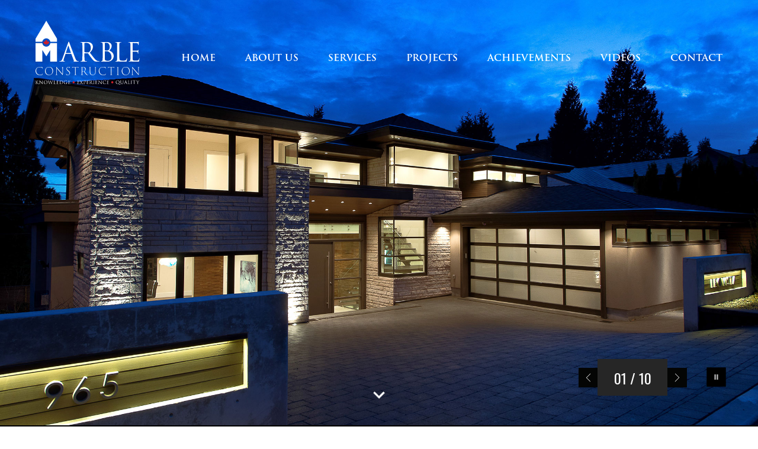

--- FILE ---
content_type: text/html; charset=UTF-8
request_url: https://marblebc.ca/projects/965-leovista/
body_size: 18630
content:
<!doctype html>
<html lang="en-US">
<head>
	<meta charset="UTF-8">
	<meta name="viewport" content="width=device-width, initial-scale=1">
	<link rel="profile" href="https://gmpg.org/xfn/11">
	<meta name='robots' content='index, follow, max-image-preview:large, max-snippet:-1, max-video-preview:-1' />

	<!-- This site is optimized with the Yoast SEO plugin v26.7 - https://yoast.com/wordpress/plugins/seo/ -->
	<title>965 Leovista Avenue | Marble Construction | Custom Hom</title><link rel="preload" data-rocket-preload as="image" href="https://marblebc.ca/wp-content/uploads/2022/11/Path-264-1.jpg" fetchpriority="high"><link rel="preload" data-rocket-preload as="style" href="https://fonts.googleapis.com/css?family=Roboto%3A100%2C100italic%2C200%2C200italic%2C300%2C300italic%2C400%2C400italic%2C500%2C500italic%2C600%2C600italic%2C700%2C700italic%2C800%2C800italic%2C900%2C900italic%7CRoboto%20Slab%3A100%2C100italic%2C200%2C200italic%2C300%2C300italic%2C400%2C400italic%2C500%2C500italic%2C600%2C600italic%2C700%2C700italic%2C800%2C800italic%2C900%2C900italic%7CInter%3A100%2C100italic%2C200%2C200italic%2C300%2C300italic%2C400%2C400italic%2C500%2C500italic%2C600%2C600italic%2C700%2C700italic%2C800%2C800italic%2C900%2C900italic%7CRoboto%3A400%7COswald%3A400&#038;display=swap" /><link rel="stylesheet" href="https://fonts.googleapis.com/css?family=Roboto%3A100%2C100italic%2C200%2C200italic%2C300%2C300italic%2C400%2C400italic%2C500%2C500italic%2C600%2C600italic%2C700%2C700italic%2C800%2C800italic%2C900%2C900italic%7CRoboto%20Slab%3A100%2C100italic%2C200%2C200italic%2C300%2C300italic%2C400%2C400italic%2C500%2C500italic%2C600%2C600italic%2C700%2C700italic%2C800%2C800italic%2C900%2C900italic%7CInter%3A100%2C100italic%2C200%2C200italic%2C300%2C300italic%2C400%2C400italic%2C500%2C500italic%2C600%2C600italic%2C700%2C700italic%2C800%2C800italic%2C900%2C900italic%7CRoboto%3A400%7COswald%3A400&#038;display=swap" media="print" onload="this.media='all'" /><noscript><link rel="stylesheet" href="https://fonts.googleapis.com/css?family=Roboto%3A100%2C100italic%2C200%2C200italic%2C300%2C300italic%2C400%2C400italic%2C500%2C500italic%2C600%2C600italic%2C700%2C700italic%2C800%2C800italic%2C900%2C900italic%7CRoboto%20Slab%3A100%2C100italic%2C200%2C200italic%2C300%2C300italic%2C400%2C400italic%2C500%2C500italic%2C600%2C600italic%2C700%2C700italic%2C800%2C800italic%2C900%2C900italic%7CInter%3A100%2C100italic%2C200%2C200italic%2C300%2C300italic%2C400%2C400italic%2C500%2C500italic%2C600%2C600italic%2C700%2C700italic%2C800%2C800italic%2C900%2C900italic%7CRoboto%3A400%7COswald%3A400&#038;display=swap" /></noscript>
	<meta name="description" content="Award winning spec home built by Marble Construction in North Vancouver, designed for light, livability, and long term value." />
	<link rel="canonical" href="https://marblebc.ca/projects/965-leovista/" />
	<meta property="og:locale" content="en_US" />
	<meta property="og:type" content="article" />
	<meta property="og:title" content="965 Leovista Avenue | Marble Construction | Custom Hom" />
	<meta property="og:description" content="Award winning spec home by Marble Construction in North Vancouver, focused on natural light, flow, and enduring appeal." />
	<meta property="og:url" content="https://marblebc.ca/projects/965-leovista/" />
	<meta property="og:site_name" content="Marble Construction" />
	<meta property="article:publisher" content="https://www.facebook.com/MarbleBC" />
	<meta property="article:modified_time" content="2026-01-21T00:27:37+00:00" />
	<meta property="og:image" content="https://marblebc.ca/wp-content/uploads/2023/03/002-0164b3277a.jpg" />
	<meta property="og:image:width" content="999" />
	<meta property="og:image:height" content="667" />
	<meta property="og:image:type" content="image/jpeg" />
	<meta name="twitter:card" content="summary_large_image" />
	<meta name="twitter:label1" content="Est. reading time" />
	<meta name="twitter:data1" content="2 minutes" />
	<script type="application/ld+json" class="yoast-schema-graph">{"@context":"https://schema.org","@graph":[{"@type":"WebPage","@id":"https://marblebc.ca/projects/965-leovista/","url":"https://marblebc.ca/projects/965-leovista/","name":"965 Leovista Avenue | Marble Construction | Custom Hom","isPartOf":{"@id":"https://marblebc.ca/#website"},"primaryImageOfPage":{"@id":"https://marblebc.ca/projects/965-leovista/#primaryimage"},"image":{"@id":"https://marblebc.ca/projects/965-leovista/#primaryimage"},"thumbnailUrl":"https://marblebc.ca/wp-content/uploads/2023/03/002-0164b3277a.jpg","datePublished":"2023-03-10T00:41:32+00:00","dateModified":"2026-01-21T00:27:37+00:00","description":"Award winning spec home built by Marble Construction in North Vancouver, designed for light, livability, and long term value.","breadcrumb":{"@id":"https://marblebc.ca/projects/965-leovista/#breadcrumb"},"inLanguage":"en-US","potentialAction":[{"@type":"ReadAction","target":["https://marblebc.ca/projects/965-leovista/"]}]},{"@type":"ImageObject","inLanguage":"en-US","@id":"https://marblebc.ca/projects/965-leovista/#primaryimage","url":"https://marblebc.ca/wp-content/uploads/2023/03/002-0164b3277a.jpg","contentUrl":"https://marblebc.ca/wp-content/uploads/2023/03/002-0164b3277a.jpg","width":999,"height":667},{"@type":"BreadcrumbList","@id":"https://marblebc.ca/projects/965-leovista/#breadcrumb","itemListElement":[{"@type":"ListItem","position":1,"name":"Home","item":"https://marblebc.ca/"},{"@type":"ListItem","position":2,"name":"Projects","item":"https://marblebc.ca/projects/"},{"@type":"ListItem","position":3,"name":"965 Leovista Avenue"}]},{"@type":"WebSite","@id":"https://marblebc.ca/#website","url":"https://marblebc.ca/","name":"Marble Construction","description":"Knowledge - Experience - Quality","publisher":{"@id":"https://marblebc.ca/#organization"},"alternateName":"marblebc.ca","potentialAction":[{"@type":"SearchAction","target":{"@type":"EntryPoint","urlTemplate":"https://marblebc.ca/?s={search_term_string}"},"query-input":{"@type":"PropertyValueSpecification","valueRequired":true,"valueName":"search_term_string"}}],"inLanguage":"en-US"},{"@type":"Organization","@id":"https://marblebc.ca/#organization","name":"Marble Construction","alternateName":"Marble","url":"https://marblebc.ca/","logo":{"@type":"ImageObject","inLanguage":"en-US","@id":"https://marblebc.ca/#/schema/logo/image/","url":"https://marblebc.ca/wp-content/uploads/2023/03/marble-logo.svg","contentUrl":"https://marblebc.ca/wp-content/uploads/2023/03/marble-logo.svg","width":335,"height":204,"caption":"Marble Construction"},"image":{"@id":"https://marblebc.ca/#/schema/logo/image/"},"sameAs":["https://www.facebook.com/MarbleBC","https://www.instagram.com/marbleconstruction/","https://www.youtube.com/@MarbleConstruction","https://www.tiktok.com/@marbleconstructionltd","https://www.houzz.com/pro/marblebc/marble-construction","https://ca.pinterest.com/marbleconstructionltd/"]}]}</script>
	<!-- / Yoast SEO plugin. -->


<link href='https://fonts.gstatic.com' crossorigin rel='preconnect' />
<link rel="alternate" type="application/rss+xml" title="Marble Construction &raquo; Feed" href="https://marblebc.ca/feed/" />
<link rel="alternate" type="application/rss+xml" title="Marble Construction &raquo; Comments Feed" href="https://marblebc.ca/comments/feed/" />
<link rel="alternate" title="oEmbed (JSON)" type="application/json+oembed" href="https://marblebc.ca/wp-json/oembed/1.0/embed?url=https%3A%2F%2Fmarblebc.ca%2Fprojects%2F965-leovista%2F" />
<link rel="alternate" title="oEmbed (XML)" type="text/xml+oembed" href="https://marblebc.ca/wp-json/oembed/1.0/embed?url=https%3A%2F%2Fmarblebc.ca%2Fprojects%2F965-leovista%2F&#038;format=xml" />
<link rel="stylesheet" type="text/css" href="https://use.typekit.net/jmg2fzu.css"><style id='wp-img-auto-sizes-contain-inline-css'>
img:is([sizes=auto i],[sizes^="auto," i]){contain-intrinsic-size:3000px 1500px}
/*# sourceURL=wp-img-auto-sizes-contain-inline-css */
</style>
<style id='wp-emoji-styles-inline-css'>

	img.wp-smiley, img.emoji {
		display: inline !important;
		border: none !important;
		box-shadow: none !important;
		height: 1em !important;
		width: 1em !important;
		margin: 0 0.07em !important;
		vertical-align: -0.1em !important;
		background: none !important;
		padding: 0 !important;
	}
/*# sourceURL=wp-emoji-styles-inline-css */
</style>
<style id='classic-theme-styles-inline-css'>
/*! This file is auto-generated */
.wp-block-button__link{color:#fff;background-color:#32373c;border-radius:9999px;box-shadow:none;text-decoration:none;padding:calc(.667em + 2px) calc(1.333em + 2px);font-size:1.125em}.wp-block-file__button{background:#32373c;color:#fff;text-decoration:none}
/*# sourceURL=/wp-includes/css/classic-themes.min.css */
</style>
<link rel='stylesheet' id='jet-engine-frontend-css' href='https://marblebc.ca/wp-content/plugins/jet-engine/assets/css/frontend.css?ver=3.6.4.1' media='all' />
<link rel='stylesheet' id='hello-elementor-css' href='https://marblebc.ca/wp-content/themes/hello-elementor/style.min.css?ver=2.8.0' media='all' />
<link rel='stylesheet' id='hello-elementor-theme-style-css' href='https://marblebc.ca/wp-content/themes/hello-elementor/theme.min.css?ver=2.8.0' media='all' />
<link rel='stylesheet' id='elementor-frontend-css' href='https://marblebc.ca/wp-content/uploads/elementor/css/custom-frontend.min.css?ver=1768612410' media='all' />
<link rel='stylesheet' id='elementor-post-8-css' href='https://marblebc.ca/wp-content/uploads/elementor/css/post-8.css?ver=1768612411' media='all' />
<link rel='stylesheet' id='e-motion-fx-css' href='https://marblebc.ca/wp-content/plugins/elementor-pro/assets/css/modules/motion-fx.min.css?ver=3.27.4' media='all' />
<link rel='stylesheet' id='widget-image-css' href='https://marblebc.ca/wp-content/plugins/elementor/assets/css/widget-image.min.css?ver=3.27.6' media='all' />
<link rel='stylesheet' id='widget-nav-menu-css' href='https://marblebc.ca/wp-content/uploads/elementor/css/custom-pro-widget-nav-menu.min.css?ver=1768612410' media='all' />
<link rel='stylesheet' id='e-animation-shrink-css' href='https://marblebc.ca/wp-content/plugins/elementor/assets/lib/animations/styles/e-animation-shrink.min.css?ver=3.27.6' media='all' />
<link rel='stylesheet' id='widget-social-icons-css' href='https://marblebc.ca/wp-content/plugins/elementor/assets/css/widget-social-icons.min.css?ver=3.27.6' media='all' />
<link rel='stylesheet' id='e-apple-webkit-css' href='https://marblebc.ca/wp-content/uploads/elementor/css/custom-apple-webkit.min.css?ver=1768612410' media='all' />
<link rel='stylesheet' id='widget-text-editor-css' href='https://marblebc.ca/wp-content/plugins/elementor/assets/css/widget-text-editor.min.css?ver=3.27.6' media='all' />
<link rel='stylesheet' id='elementor-icons-css' href='https://marblebc.ca/wp-content/plugins/elementor/assets/lib/eicons/css/elementor-icons.min.css?ver=5.35.0' media='all' />
<link rel='stylesheet' id='jet-tabs-frontend-css' href='https://marblebc.ca/wp-content/plugins/jet-tabs/assets/css/jet-tabs-frontend.css?ver=2.2.7' media='all' />
<link rel='stylesheet' id='widget-heading-css' href='https://marblebc.ca/wp-content/plugins/elementor/assets/css/widget-heading.min.css?ver=3.27.6' media='all' />
<link rel='stylesheet' id='widget-video-css' href='https://marblebc.ca/wp-content/plugins/elementor/assets/css/widget-video.min.css?ver=3.27.6' media='all' />
<link rel='stylesheet' id='widget-icon-list-css' href='https://marblebc.ca/wp-content/uploads/elementor/css/custom-widget-icon-list.min.css?ver=1768612410' media='all' />
<link rel='stylesheet' id='widget-post-navigation-css' href='https://marblebc.ca/wp-content/plugins/elementor-pro/assets/css/widget-post-navigation.min.css?ver=3.27.4' media='all' />
<link rel='stylesheet' id='elementor-post-2753-css' href='https://marblebc.ca/wp-content/uploads/elementor/css/post-2753.css?ver=1768796722' media='all' />
<link rel='stylesheet' id='elementor-post-32-css' href='https://marblebc.ca/wp-content/uploads/elementor/css/post-32.css?ver=1768612412' media='all' />
<link rel='stylesheet' id='elementor-post-263-css' href='https://marblebc.ca/wp-content/uploads/elementor/css/post-263.css?ver=1768612412' media='all' />

<link rel='stylesheet' id='elementor-icons-shared-0-css' href='https://marblebc.ca/wp-content/plugins/elementor/assets/lib/font-awesome/css/fontawesome.min.css?ver=5.15.3' media='all' />
<link rel='stylesheet' id='elementor-icons-fa-solid-css' href='https://marblebc.ca/wp-content/plugins/elementor/assets/lib/font-awesome/css/solid.min.css?ver=5.15.3' media='all' />
<link rel='stylesheet' id='elementor-icons-fa-brands-css' href='https://marblebc.ca/wp-content/plugins/elementor/assets/lib/font-awesome/css/brands.min.css?ver=5.15.3' media='all' />
<link rel="preconnect" href="https://fonts.gstatic.com/" crossorigin><script src="https://marblebc.ca/wp-includes/js/jquery/jquery.min.js?ver=3.7.1" id="jquery-core-js"></script>
<script src="https://marblebc.ca/wp-includes/js/jquery/jquery-migrate.min.js?ver=3.4.1" id="jquery-migrate-js"></script>
<script src="https://marblebc.ca/wp-content/plugins/elementor-pro/assets/js/page-transitions.min.js?ver=3.27.4" id="page-transitions-js"></script>
<link rel="https://api.w.org/" href="https://marblebc.ca/wp-json/" /><link rel="alternate" title="JSON" type="application/json" href="https://marblebc.ca/wp-json/wp/v2/projects/2753" /><link rel="EditURI" type="application/rsd+xml" title="RSD" href="https://marblebc.ca/xmlrpc.php?rsd" />
<meta name="generator" content="WordPress 6.9" />
<link rel='shortlink' href='https://marblebc.ca/?p=2753' />
<!-- start Simple Custom CSS and JS -->
<head>
    <meta name="p:domain_verify" content="177c60ec8ef6fab6e7d4f9482fdcfc00"/>
    <title>Your Website Title</title>
<style id='global-styles-inline-css'>
:root{--wp--preset--aspect-ratio--square: 1;--wp--preset--aspect-ratio--4-3: 4/3;--wp--preset--aspect-ratio--3-4: 3/4;--wp--preset--aspect-ratio--3-2: 3/2;--wp--preset--aspect-ratio--2-3: 2/3;--wp--preset--aspect-ratio--16-9: 16/9;--wp--preset--aspect-ratio--9-16: 9/16;--wp--preset--color--black: #000000;--wp--preset--color--cyan-bluish-gray: #abb8c3;--wp--preset--color--white: #ffffff;--wp--preset--color--pale-pink: #f78da7;--wp--preset--color--vivid-red: #cf2e2e;--wp--preset--color--luminous-vivid-orange: #ff6900;--wp--preset--color--luminous-vivid-amber: #fcb900;--wp--preset--color--light-green-cyan: #7bdcb5;--wp--preset--color--vivid-green-cyan: #00d084;--wp--preset--color--pale-cyan-blue: #8ed1fc;--wp--preset--color--vivid-cyan-blue: #0693e3;--wp--preset--color--vivid-purple: #9b51e0;--wp--preset--gradient--vivid-cyan-blue-to-vivid-purple: linear-gradient(135deg,rgb(6,147,227) 0%,rgb(155,81,224) 100%);--wp--preset--gradient--light-green-cyan-to-vivid-green-cyan: linear-gradient(135deg,rgb(122,220,180) 0%,rgb(0,208,130) 100%);--wp--preset--gradient--luminous-vivid-amber-to-luminous-vivid-orange: linear-gradient(135deg,rgb(252,185,0) 0%,rgb(255,105,0) 100%);--wp--preset--gradient--luminous-vivid-orange-to-vivid-red: linear-gradient(135deg,rgb(255,105,0) 0%,rgb(207,46,46) 100%);--wp--preset--gradient--very-light-gray-to-cyan-bluish-gray: linear-gradient(135deg,rgb(238,238,238) 0%,rgb(169,184,195) 100%);--wp--preset--gradient--cool-to-warm-spectrum: linear-gradient(135deg,rgb(74,234,220) 0%,rgb(151,120,209) 20%,rgb(207,42,186) 40%,rgb(238,44,130) 60%,rgb(251,105,98) 80%,rgb(254,248,76) 100%);--wp--preset--gradient--blush-light-purple: linear-gradient(135deg,rgb(255,206,236) 0%,rgb(152,150,240) 100%);--wp--preset--gradient--blush-bordeaux: linear-gradient(135deg,rgb(254,205,165) 0%,rgb(254,45,45) 50%,rgb(107,0,62) 100%);--wp--preset--gradient--luminous-dusk: linear-gradient(135deg,rgb(255,203,112) 0%,rgb(199,81,192) 50%,rgb(65,88,208) 100%);--wp--preset--gradient--pale-ocean: linear-gradient(135deg,rgb(255,245,203) 0%,rgb(182,227,212) 50%,rgb(51,167,181) 100%);--wp--preset--gradient--electric-grass: linear-gradient(135deg,rgb(202,248,128) 0%,rgb(113,206,126) 100%);--wp--preset--gradient--midnight: linear-gradient(135deg,rgb(2,3,129) 0%,rgb(40,116,252) 100%);--wp--preset--font-size--small: 13px;--wp--preset--font-size--medium: 20px;--wp--preset--font-size--large: 36px;--wp--preset--font-size--x-large: 42px;--wp--preset--spacing--20: 0.44rem;--wp--preset--spacing--30: 0.67rem;--wp--preset--spacing--40: 1rem;--wp--preset--spacing--50: 1.5rem;--wp--preset--spacing--60: 2.25rem;--wp--preset--spacing--70: 3.38rem;--wp--preset--spacing--80: 5.06rem;--wp--preset--shadow--natural: 6px 6px 9px rgba(0, 0, 0, 0.2);--wp--preset--shadow--deep: 12px 12px 50px rgba(0, 0, 0, 0.4);--wp--preset--shadow--sharp: 6px 6px 0px rgba(0, 0, 0, 0.2);--wp--preset--shadow--outlined: 6px 6px 0px -3px rgb(255, 255, 255), 6px 6px rgb(0, 0, 0);--wp--preset--shadow--crisp: 6px 6px 0px rgb(0, 0, 0);}:where(.is-layout-flex){gap: 0.5em;}:where(.is-layout-grid){gap: 0.5em;}body .is-layout-flex{display: flex;}.is-layout-flex{flex-wrap: wrap;align-items: center;}.is-layout-flex > :is(*, div){margin: 0;}body .is-layout-grid{display: grid;}.is-layout-grid > :is(*, div){margin: 0;}:where(.wp-block-columns.is-layout-flex){gap: 2em;}:where(.wp-block-columns.is-layout-grid){gap: 2em;}:where(.wp-block-post-template.is-layout-flex){gap: 1.25em;}:where(.wp-block-post-template.is-layout-grid){gap: 1.25em;}.has-black-color{color: var(--wp--preset--color--black) !important;}.has-cyan-bluish-gray-color{color: var(--wp--preset--color--cyan-bluish-gray) !important;}.has-white-color{color: var(--wp--preset--color--white) !important;}.has-pale-pink-color{color: var(--wp--preset--color--pale-pink) !important;}.has-vivid-red-color{color: var(--wp--preset--color--vivid-red) !important;}.has-luminous-vivid-orange-color{color: var(--wp--preset--color--luminous-vivid-orange) !important;}.has-luminous-vivid-amber-color{color: var(--wp--preset--color--luminous-vivid-amber) !important;}.has-light-green-cyan-color{color: var(--wp--preset--color--light-green-cyan) !important;}.has-vivid-green-cyan-color{color: var(--wp--preset--color--vivid-green-cyan) !important;}.has-pale-cyan-blue-color{color: var(--wp--preset--color--pale-cyan-blue) !important;}.has-vivid-cyan-blue-color{color: var(--wp--preset--color--vivid-cyan-blue) !important;}.has-vivid-purple-color{color: var(--wp--preset--color--vivid-purple) !important;}.has-black-background-color{background-color: var(--wp--preset--color--black) !important;}.has-cyan-bluish-gray-background-color{background-color: var(--wp--preset--color--cyan-bluish-gray) !important;}.has-white-background-color{background-color: var(--wp--preset--color--white) !important;}.has-pale-pink-background-color{background-color: var(--wp--preset--color--pale-pink) !important;}.has-vivid-red-background-color{background-color: var(--wp--preset--color--vivid-red) !important;}.has-luminous-vivid-orange-background-color{background-color: var(--wp--preset--color--luminous-vivid-orange) !important;}.has-luminous-vivid-amber-background-color{background-color: var(--wp--preset--color--luminous-vivid-amber) !important;}.has-light-green-cyan-background-color{background-color: var(--wp--preset--color--light-green-cyan) !important;}.has-vivid-green-cyan-background-color{background-color: var(--wp--preset--color--vivid-green-cyan) !important;}.has-pale-cyan-blue-background-color{background-color: var(--wp--preset--color--pale-cyan-blue) !important;}.has-vivid-cyan-blue-background-color{background-color: var(--wp--preset--color--vivid-cyan-blue) !important;}.has-vivid-purple-background-color{background-color: var(--wp--preset--color--vivid-purple) !important;}.has-black-border-color{border-color: var(--wp--preset--color--black) !important;}.has-cyan-bluish-gray-border-color{border-color: var(--wp--preset--color--cyan-bluish-gray) !important;}.has-white-border-color{border-color: var(--wp--preset--color--white) !important;}.has-pale-pink-border-color{border-color: var(--wp--preset--color--pale-pink) !important;}.has-vivid-red-border-color{border-color: var(--wp--preset--color--vivid-red) !important;}.has-luminous-vivid-orange-border-color{border-color: var(--wp--preset--color--luminous-vivid-orange) !important;}.has-luminous-vivid-amber-border-color{border-color: var(--wp--preset--color--luminous-vivid-amber) !important;}.has-light-green-cyan-border-color{border-color: var(--wp--preset--color--light-green-cyan) !important;}.has-vivid-green-cyan-border-color{border-color: var(--wp--preset--color--vivid-green-cyan) !important;}.has-pale-cyan-blue-border-color{border-color: var(--wp--preset--color--pale-cyan-blue) !important;}.has-vivid-cyan-blue-border-color{border-color: var(--wp--preset--color--vivid-cyan-blue) !important;}.has-vivid-purple-border-color{border-color: var(--wp--preset--color--vivid-purple) !important;}.has-vivid-cyan-blue-to-vivid-purple-gradient-background{background: var(--wp--preset--gradient--vivid-cyan-blue-to-vivid-purple) !important;}.has-light-green-cyan-to-vivid-green-cyan-gradient-background{background: var(--wp--preset--gradient--light-green-cyan-to-vivid-green-cyan) !important;}.has-luminous-vivid-amber-to-luminous-vivid-orange-gradient-background{background: var(--wp--preset--gradient--luminous-vivid-amber-to-luminous-vivid-orange) !important;}.has-luminous-vivid-orange-to-vivid-red-gradient-background{background: var(--wp--preset--gradient--luminous-vivid-orange-to-vivid-red) !important;}.has-very-light-gray-to-cyan-bluish-gray-gradient-background{background: var(--wp--preset--gradient--very-light-gray-to-cyan-bluish-gray) !important;}.has-cool-to-warm-spectrum-gradient-background{background: var(--wp--preset--gradient--cool-to-warm-spectrum) !important;}.has-blush-light-purple-gradient-background{background: var(--wp--preset--gradient--blush-light-purple) !important;}.has-blush-bordeaux-gradient-background{background: var(--wp--preset--gradient--blush-bordeaux) !important;}.has-luminous-dusk-gradient-background{background: var(--wp--preset--gradient--luminous-dusk) !important;}.has-pale-ocean-gradient-background{background: var(--wp--preset--gradient--pale-ocean) !important;}.has-electric-grass-gradient-background{background: var(--wp--preset--gradient--electric-grass) !important;}.has-midnight-gradient-background{background: var(--wp--preset--gradient--midnight) !important;}.has-small-font-size{font-size: var(--wp--preset--font-size--small) !important;}.has-medium-font-size{font-size: var(--wp--preset--font-size--medium) !important;}.has-large-font-size{font-size: var(--wp--preset--font-size--large) !important;}.has-x-large-font-size{font-size: var(--wp--preset--font-size--x-large) !important;}
/*# sourceURL=global-styles-inline-css */
</style>
<link rel='stylesheet' id='rs-plugin-settings-css' href='https://marblebc.ca/wp-content/plugins/revslider/public/assets/css/rs6.css?ver=6.6.5' media='all' />
<style id='rs-plugin-settings-inline-css'>
#rs-demo-id {}
/*# sourceURL=rs-plugin-settings-inline-css */
</style>
<style id="rocket-lazyrender-inline-css">[data-wpr-lazyrender] {content-visibility: auto;}</style><meta name="generator" content="WP Rocket 3.18.1.5" data-wpr-features="wpr_automatic_lazy_rendering wpr_oci wpr_desktop wpr_preload_links" /></head>


<!-- end Simple Custom CSS and JS -->
<!-- start Simple Custom CSS and JS -->
<style>
@media (max-width:767px){
.jet-tabs__control.jet-tabs__control-icon-top.elementor-menu-anchor {
    width: 100%;
	}}




@media (max-width: 767px){
.e-con {
    --width: 100%!important;

}}</style>
<!-- end Simple Custom CSS and JS -->
<!-- start Simple Custom CSS and JS -->
<style>
p#text1 {
    float: left;
	width: 120px;}

p#text2 {
	display: table;
    font-family: "Notoserif", Sans-serif;
	font-weight:400;
	font-size:18px;
}

@media (max-width:434px){
	p#text1 {
		width: 90px;}
	p#text2 {font-size:16px;}
}

/*Social Media*/
.elementor-social-icon i {
    color: black!important;
}

.elementor-social-icon-facebook,.elementor-social-icon-houzz,.elementor-social-icon-youtube,.elementor-social-icon-instagram,.elementor-social-icon-twitter {
    background-color: #ffffff!important;
}


/**Facebook hover**/
.elementor-social-icon-facebook:hover {
    background: #3B5999!important;
}

.elementor-social-icon-facebook:hover > i.fab.fa-facebook {
    color: white!important;
}


/*houzz hover**/

.elementor-social-icon-houzz:hover {
    background: #8bbe56!important;
}

.elementor-social-icon-houzz:hover > i.fab.fa-houzz {
    color: white!important;
}

/*Youtube hover**/

.elementor-social-icon-youtube:hover {
    background: #bd342b!important;
}

.elementor-social-icon-youtube:hover > i.fab.fa-youtube {
    color: white!important;
}

/*Instagram hover**/

.elementor-social-icon-instagram:hover {
    background: #262626!important;
}

.elementor-social-icon-instagram:hover > i.fab.fa-instagram {
    color: white!important;
}

/*twitter hover**/

.elementor-social-icon-linkedin:hover {
    background: #1da1f2!important;
}

.elementor-social-icon-linkedin:hover > i.fab .fa-linkedin {
    color: white!important;
}</style>
<!-- end Simple Custom CSS and JS -->
<!-- start Simple Custom CSS and JS -->
<style>
.elementor-32 .elementor-element .elementor-nav-menu--main:not(.e--pointer-framed) .elementor-item:before, .elementor-32 .elementor-element .elementor-nav-menu--main:not(.e--pointer-framed) .elementor-item:after {
    bottom: -20px;
	width: 12px;
    height: 12px;
    border-radius: 6px;
    background-color: #ff0000!important;
    transition: opacity 400ms;
    text-align: center;
    align-items: center;
    margin-left: 40%;
}

</style>
<!-- end Simple Custom CSS and JS -->
<meta name="generator" content="Elementor 3.27.6; features: additional_custom_breakpoints; settings: css_print_method-external, google_font-enabled, font_display-swap">
			<style>
				.e-con.e-parent:nth-of-type(n+4):not(.e-lazyloaded):not(.e-no-lazyload),
				.e-con.e-parent:nth-of-type(n+4):not(.e-lazyloaded):not(.e-no-lazyload) * {
					background-image: none !important;
				}
				@media screen and (max-height: 1024px) {
					.e-con.e-parent:nth-of-type(n+3):not(.e-lazyloaded):not(.e-no-lazyload),
					.e-con.e-parent:nth-of-type(n+3):not(.e-lazyloaded):not(.e-no-lazyload) * {
						background-image: none !important;
					}
				}
				@media screen and (max-height: 640px) {
					.e-con.e-parent:nth-of-type(n+2):not(.e-lazyloaded):not(.e-no-lazyload),
					.e-con.e-parent:nth-of-type(n+2):not(.e-lazyloaded):not(.e-no-lazyload) * {
						background-image: none !important;
					}
				}
			</style>
			<meta name="generator" content="Powered by Slider Revolution 6.6.5 - responsive, Mobile-Friendly Slider Plugin for WordPress with comfortable drag and drop interface." />
<link rel="icon" href="https://marblebc.ca/wp-content/uploads/2022/11/favicon.jpg" sizes="32x32" />
<link rel="icon" href="https://marblebc.ca/wp-content/uploads/2022/11/favicon.jpg" sizes="192x192" />
<link rel="apple-touch-icon" href="https://marblebc.ca/wp-content/uploads/2022/11/favicon.jpg" />
<meta name="msapplication-TileImage" content="https://marblebc.ca/wp-content/uploads/2022/11/favicon.jpg" />
<script>function setREVStartSize(e){
			//window.requestAnimationFrame(function() {
				window.RSIW = window.RSIW===undefined ? window.innerWidth : window.RSIW;
				window.RSIH = window.RSIH===undefined ? window.innerHeight : window.RSIH;
				try {
					var pw = document.getElementById(e.c).parentNode.offsetWidth,
						newh;
					pw = pw===0 || isNaN(pw) || (e.l=="fullwidth" || e.layout=="fullwidth") ? window.RSIW : pw;
					e.tabw = e.tabw===undefined ? 0 : parseInt(e.tabw);
					e.thumbw = e.thumbw===undefined ? 0 : parseInt(e.thumbw);
					e.tabh = e.tabh===undefined ? 0 : parseInt(e.tabh);
					e.thumbh = e.thumbh===undefined ? 0 : parseInt(e.thumbh);
					e.tabhide = e.tabhide===undefined ? 0 : parseInt(e.tabhide);
					e.thumbhide = e.thumbhide===undefined ? 0 : parseInt(e.thumbhide);
					e.mh = e.mh===undefined || e.mh=="" || e.mh==="auto" ? 0 : parseInt(e.mh,0);
					if(e.layout==="fullscreen" || e.l==="fullscreen")
						newh = Math.max(e.mh,window.RSIH);
					else{
						e.gw = Array.isArray(e.gw) ? e.gw : [e.gw];
						for (var i in e.rl) if (e.gw[i]===undefined || e.gw[i]===0) e.gw[i] = e.gw[i-1];
						e.gh = e.el===undefined || e.el==="" || (Array.isArray(e.el) && e.el.length==0)? e.gh : e.el;
						e.gh = Array.isArray(e.gh) ? e.gh : [e.gh];
						for (var i in e.rl) if (e.gh[i]===undefined || e.gh[i]===0) e.gh[i] = e.gh[i-1];
											
						var nl = new Array(e.rl.length),
							ix = 0,
							sl;
						e.tabw = e.tabhide>=pw ? 0 : e.tabw;
						e.thumbw = e.thumbhide>=pw ? 0 : e.thumbw;
						e.tabh = e.tabhide>=pw ? 0 : e.tabh;
						e.thumbh = e.thumbhide>=pw ? 0 : e.thumbh;
						for (var i in e.rl) nl[i] = e.rl[i]<window.RSIW ? 0 : e.rl[i];
						sl = nl[0];
						for (var i in nl) if (sl>nl[i] && nl[i]>0) { sl = nl[i]; ix=i;}
						var m = pw>(e.gw[ix]+e.tabw+e.thumbw) ? 1 : (pw-(e.tabw+e.thumbw)) / (e.gw[ix]);
						newh =  (e.gh[ix] * m) + (e.tabh + e.thumbh);
					}
					var el = document.getElementById(e.c);
					if (el!==null && el) el.style.height = newh+"px";
					el = document.getElementById(e.c+"_wrapper");
					if (el!==null && el) {
						el.style.height = newh+"px";
						el.style.display = "block";
					}
				} catch(e){
					console.log("Failure at Presize of Slider:" + e)
				}
			//});
		  };</script>
</head>
<body class="wp-singular projects-template-default single single-projects postid-2753 wp-custom-logo wp-theme-hello-elementor elementor-default elementor-kit-8 elementor-page elementor-page-2753">

		<e-page-transition class="e-page-transition--entering" exclude="^https\:\/\/marblebc\.ca\/wp\-admin\/">
					</e-page-transition>
		
<a class="skip-link screen-reader-text" href="#content">Skip to content</a>

		<div  data-elementor-type="header" data-elementor-id="32" class="elementor elementor-32 elementor-location-header" data-elementor-post-type="elementor_library">
			<div class="elementor-element elementor-element-da31e35 elementor-hidden-tablet elementor-hidden-mobile e-flex e-con-boxed e-con e-parent" data-id="da31e35" data-element_type="container" data-settings="{&quot;background_background&quot;:&quot;classic&quot;,&quot;motion_fx_motion_fx_scrolling&quot;:&quot;yes&quot;,&quot;motion_fx_opacity_effect&quot;:&quot;yes&quot;,&quot;motion_fx_opacity_direction&quot;:&quot;in-out&quot;,&quot;motion_fx_opacity_range&quot;:{&quot;unit&quot;:&quot;%&quot;,&quot;size&quot;:&quot;&quot;,&quot;sizes&quot;:{&quot;start&quot;:0,&quot;end&quot;:15}},&quot;motion_fx_range&quot;:&quot;page&quot;,&quot;motion_fx_opacity_level&quot;:{&quot;unit&quot;:&quot;px&quot;,&quot;size&quot;:10,&quot;sizes&quot;:[]},&quot;motion_fx_devices&quot;:[&quot;desktop&quot;,&quot;tablet&quot;,&quot;mobile&quot;]}">
					<div  class="e-con-inner">
		<div class="elementor-element elementor-element-b35a6e7 e-con-full e-flex e-con e-child" data-id="b35a6e7" data-element_type="container" data-settings="{&quot;background_background&quot;:&quot;classic&quot;}">
				<div class="elementor-element elementor-element-1d74dbf elementor-widget elementor-widget-theme-site-logo elementor-widget-image" data-id="1d74dbf" data-element_type="widget" data-settings="{&quot;motion_fx_motion_fx_scrolling&quot;:&quot;yes&quot;,&quot;motion_fx_range&quot;:&quot;page&quot;,&quot;motion_fx_devices&quot;:[&quot;desktop&quot;,&quot;tablet&quot;,&quot;mobile&quot;]}" data-widget_type="theme-site-logo.default">
				<div class="elementor-widget-container">
											<a href="https://marblebc.ca">
			<img fetchpriority="high" width="335" height="204" src="https://marblebc.ca/wp-content/uploads/2023/03/marble-logo.svg" class="attachment-full size-full wp-image-2356" alt="" />				</a>
											</div>
				</div>
				</div>
				<div class="elementor-element elementor-element-9026bfb elementor-nav-menu--stretch elementor-nav-menu--dropdown-tablet elementor-nav-menu__text-align-aside elementor-nav-menu--toggle elementor-nav-menu--burger elementor-widget elementor-widget-nav-menu" data-id="9026bfb" data-element_type="widget" data-settings="{&quot;full_width&quot;:&quot;stretch&quot;,&quot;layout&quot;:&quot;horizontal&quot;,&quot;submenu_icon&quot;:{&quot;value&quot;:&quot;&lt;i class=\&quot;fas fa-caret-down\&quot;&gt;&lt;\/i&gt;&quot;,&quot;library&quot;:&quot;fa-solid&quot;},&quot;toggle&quot;:&quot;burger&quot;}" data-widget_type="nav-menu.default">
				<div class="elementor-widget-container">
								<nav aria-label="Menu" class="elementor-nav-menu--main elementor-nav-menu__container elementor-nav-menu--layout-horizontal e--pointer-underline e--animation-fade">
				<ul id="menu-1-9026bfb" class="elementor-nav-menu"><li class="menu-item menu-item-type-post_type menu-item-object-page menu-item-home menu-item-40"><a href="https://marblebc.ca/" data-ps2id-api="true" class="elementor-item">Home</a></li>
<li class="menu-item menu-item-type-post_type menu-item-object-page menu-item-41"><a href="https://marblebc.ca/about-us/" data-ps2id-api="true" class="elementor-item">About Us</a></li>
<li class="menu-item menu-item-type-post_type menu-item-object-page menu-item-45"><a href="https://marblebc.ca/services/" data-ps2id-api="true" class="elementor-item">Services</a></li>
<li class="parentmenu menu-item menu-item-type-post_type menu-item-object-page menu-item-2233"><a href="https://marblebc.ca/our-projects/" data-ps2id-api="true" class="elementor-item">Projects</a></li>
<li class="menu-item menu-item-type-post_type menu-item-object-page menu-item-42"><a href="https://marblebc.ca/achievement/" data-ps2id-api="true" class="elementor-item">Achievements</a></li>
<li class="menu-item menu-item-type-post_type menu-item-object-page menu-item-2350"><a href="https://marblebc.ca/video/" data-ps2id-api="true" class="elementor-item">Videos</a></li>
<li class="menu-item menu-item-type-post_type menu-item-object-page menu-item-43"><a href="https://marblebc.ca/contact/" data-ps2id-api="true" class="elementor-item">CONTACT</a></li>
</ul>			</nav>
					<div class="elementor-menu-toggle" role="button" tabindex="0" aria-label="Menu Toggle" aria-expanded="false">
			<i aria-hidden="true" role="presentation" class="elementor-menu-toggle__icon--open eicon-menu-bar"></i><i aria-hidden="true" role="presentation" class="elementor-menu-toggle__icon--close eicon-close"></i>		</div>
					<nav class="elementor-nav-menu--dropdown elementor-nav-menu__container" aria-hidden="true">
				<ul id="menu-2-9026bfb" class="elementor-nav-menu"><li class="menu-item menu-item-type-post_type menu-item-object-page menu-item-home menu-item-40"><a href="https://marblebc.ca/" data-ps2id-api="true" class="elementor-item" tabindex="-1">Home</a></li>
<li class="menu-item menu-item-type-post_type menu-item-object-page menu-item-41"><a href="https://marblebc.ca/about-us/" data-ps2id-api="true" class="elementor-item" tabindex="-1">About Us</a></li>
<li class="menu-item menu-item-type-post_type menu-item-object-page menu-item-45"><a href="https://marblebc.ca/services/" data-ps2id-api="true" class="elementor-item" tabindex="-1">Services</a></li>
<li class="parentmenu menu-item menu-item-type-post_type menu-item-object-page menu-item-2233"><a href="https://marblebc.ca/our-projects/" data-ps2id-api="true" class="elementor-item" tabindex="-1">Projects</a></li>
<li class="menu-item menu-item-type-post_type menu-item-object-page menu-item-42"><a href="https://marblebc.ca/achievement/" data-ps2id-api="true" class="elementor-item" tabindex="-1">Achievements</a></li>
<li class="menu-item menu-item-type-post_type menu-item-object-page menu-item-2350"><a href="https://marblebc.ca/video/" data-ps2id-api="true" class="elementor-item" tabindex="-1">Videos</a></li>
<li class="menu-item menu-item-type-post_type menu-item-object-page menu-item-43"><a href="https://marblebc.ca/contact/" data-ps2id-api="true" class="elementor-item" tabindex="-1">CONTACT</a></li>
</ul>			</nav>
						</div>
				</div>
					</div>
				</div>
		<div class="elementor-element elementor-element-7e22302 e-flex e-con-boxed e-con e-parent" data-id="7e22302" data-element_type="container" data-settings="{&quot;background_background&quot;:&quot;classic&quot;,&quot;position&quot;:&quot;fixed&quot;,&quot;motion_fx_motion_fx_scrolling&quot;:&quot;yes&quot;,&quot;motion_fx_opacity_effect&quot;:&quot;yes&quot;,&quot;motion_fx_opacity_range&quot;:{&quot;unit&quot;:&quot;%&quot;,&quot;size&quot;:&quot;&quot;,&quot;sizes&quot;:{&quot;start&quot;:0,&quot;end&quot;:30}},&quot;motion_fx_range&quot;:&quot;page&quot;,&quot;motion_fx_devices&quot;:[&quot;desktop&quot;],&quot;motion_fx_opacity_level&quot;:{&quot;unit&quot;:&quot;px&quot;,&quot;size&quot;:20,&quot;sizes&quot;:[]},&quot;motion_fx_opacity_direction&quot;:&quot;out-in&quot;}">
					<div  class="e-con-inner">
				<div class="elementor-element elementor-element-07378bf elementor-widget elementor-widget-theme-site-logo elementor-widget-image" data-id="07378bf" data-element_type="widget" data-settings="{&quot;motion_fx_motion_fx_scrolling&quot;:&quot;yes&quot;,&quot;motion_fx_range&quot;:&quot;page&quot;,&quot;motion_fx_devices&quot;:[&quot;desktop&quot;,&quot;tablet&quot;,&quot;mobile&quot;]}" data-widget_type="theme-site-logo.default">
				<div class="elementor-widget-container">
											<a href="https://marblebc.ca">
			<img fetchpriority="high" width="335" height="204" src="https://marblebc.ca/wp-content/uploads/2023/03/marble-logo.svg" class="attachment-full size-full wp-image-2356" alt="" />				</a>
											</div>
				</div>
				<div class="elementor-element elementor-element-aafbfda elementor-nav-menu--stretch elementor-nav-menu--dropdown-tablet elementor-nav-menu__text-align-aside elementor-nav-menu--toggle elementor-nav-menu--burger elementor-widget elementor-widget-nav-menu" data-id="aafbfda" data-element_type="widget" data-settings="{&quot;full_width&quot;:&quot;stretch&quot;,&quot;layout&quot;:&quot;horizontal&quot;,&quot;submenu_icon&quot;:{&quot;value&quot;:&quot;&lt;i class=\&quot;fas fa-caret-down\&quot;&gt;&lt;\/i&gt;&quot;,&quot;library&quot;:&quot;fa-solid&quot;},&quot;toggle&quot;:&quot;burger&quot;}" data-widget_type="nav-menu.default">
				<div class="elementor-widget-container">
								<nav aria-label="Menu" class="elementor-nav-menu--main elementor-nav-menu__container elementor-nav-menu--layout-horizontal e--pointer-underline e--animation-fade">
				<ul id="menu-1-aafbfda" class="elementor-nav-menu"><li class="menu-item menu-item-type-post_type menu-item-object-page menu-item-home menu-item-40"><a href="https://marblebc.ca/" data-ps2id-api="true" class="elementor-item">Home</a></li>
<li class="menu-item menu-item-type-post_type menu-item-object-page menu-item-41"><a href="https://marblebc.ca/about-us/" data-ps2id-api="true" class="elementor-item">About Us</a></li>
<li class="menu-item menu-item-type-post_type menu-item-object-page menu-item-45"><a href="https://marblebc.ca/services/" data-ps2id-api="true" class="elementor-item">Services</a></li>
<li class="parentmenu menu-item menu-item-type-post_type menu-item-object-page menu-item-2233"><a href="https://marblebc.ca/our-projects/" data-ps2id-api="true" class="elementor-item">Projects</a></li>
<li class="menu-item menu-item-type-post_type menu-item-object-page menu-item-42"><a href="https://marblebc.ca/achievement/" data-ps2id-api="true" class="elementor-item">Achievements</a></li>
<li class="menu-item menu-item-type-post_type menu-item-object-page menu-item-2350"><a href="https://marblebc.ca/video/" data-ps2id-api="true" class="elementor-item">Videos</a></li>
<li class="menu-item menu-item-type-post_type menu-item-object-page menu-item-43"><a href="https://marblebc.ca/contact/" data-ps2id-api="true" class="elementor-item">CONTACT</a></li>
</ul>			</nav>
					<div class="elementor-menu-toggle" role="button" tabindex="0" aria-label="Menu Toggle" aria-expanded="false">
			<i aria-hidden="true" role="presentation" class="elementor-menu-toggle__icon--open eicon-menu-bar"></i><i aria-hidden="true" role="presentation" class="elementor-menu-toggle__icon--close eicon-close"></i>		</div>
					<nav class="elementor-nav-menu--dropdown elementor-nav-menu__container" aria-hidden="true">
				<ul id="menu-2-aafbfda" class="elementor-nav-menu"><li class="menu-item menu-item-type-post_type menu-item-object-page menu-item-home menu-item-40"><a href="https://marblebc.ca/" data-ps2id-api="true" class="elementor-item" tabindex="-1">Home</a></li>
<li class="menu-item menu-item-type-post_type menu-item-object-page menu-item-41"><a href="https://marblebc.ca/about-us/" data-ps2id-api="true" class="elementor-item" tabindex="-1">About Us</a></li>
<li class="menu-item menu-item-type-post_type menu-item-object-page menu-item-45"><a href="https://marblebc.ca/services/" data-ps2id-api="true" class="elementor-item" tabindex="-1">Services</a></li>
<li class="parentmenu menu-item menu-item-type-post_type menu-item-object-page menu-item-2233"><a href="https://marblebc.ca/our-projects/" data-ps2id-api="true" class="elementor-item" tabindex="-1">Projects</a></li>
<li class="menu-item menu-item-type-post_type menu-item-object-page menu-item-42"><a href="https://marblebc.ca/achievement/" data-ps2id-api="true" class="elementor-item" tabindex="-1">Achievements</a></li>
<li class="menu-item menu-item-type-post_type menu-item-object-page menu-item-2350"><a href="https://marblebc.ca/video/" data-ps2id-api="true" class="elementor-item" tabindex="-1">Videos</a></li>
<li class="menu-item menu-item-type-post_type menu-item-object-page menu-item-43"><a href="https://marblebc.ca/contact/" data-ps2id-api="true" class="elementor-item" tabindex="-1">CONTACT</a></li>
</ul>			</nav>
						</div>
				</div>
					</div>
				</div>
				</div>
		
<main  id="content" class="site-main post-2753 projects type-projects status-publish has-post-thumbnail hentry type-of-project-past-project location-north-vancouver">

	
	<div  class="page-content">
				<div  data-elementor-type="wp-post" data-elementor-id="2753" class="elementor elementor-2753" data-elementor-post-type="projects">
				<div class="elementor-element elementor-element-201d8696 e-flex e-con-boxed e-con e-parent" data-id="201d8696" data-element_type="container" data-settings="{&quot;background_background&quot;:&quot;classic&quot;}">
					<div class="e-con-inner">
		<div class="elementor-element elementor-element-ff8bf89 e-con-full e-flex e-con e-child" data-id="ff8bf89" data-element_type="container">
				<div class="elementor-element elementor-element-e4acfdd elementor-widget elementor-widget-shortcode" data-id="e4acfdd" data-element_type="widget" data-widget_type="shortcode.default">
				<div class="elementor-widget-container">
							<div class="elementor-shortcode">
			<!-- START 965 Leovista REVOLUTION SLIDER 6.6.5 --><p class="rs-p-wp-fix"></p>
			<rs-module-wrap id="rev_slider_46_1_wrapper" data-source="gallery" style="visibility:hidden;background:transparent;padding:0;">
				<rs-module id="rev_slider_46_1" style="" data-version="6.6.5">
					<rs-slides style="overflow: hidden; position: absolute;">
						<rs-slide style="position: absolute;" data-key="rs-1068" data-title="Slide" data-in="o:0;" data-out="a:false;">
							<img decoding="async" src="//marblebc.ca/wp-content/plugins/revslider/public/assets/assets/dummy.png" alt="" title="046" width="2200" height="1469" class="rev-slidebg tp-rs-img rs-lazyload" data-lazyload="//marblebc.ca/wp-content/uploads/2023/05/046.jpg" data-no-retina>
<!---->						</rs-slide>
						<rs-slide style="position: absolute;" data-key="rs-935" data-title="Slide" data-in="o:0;" data-out="a:false;">
							<img decoding="async" src="//marblebc.ca/wp-content/plugins/revslider/public/assets/assets/dummy.png" alt="" title="001" width="2200" height="1469" class="rev-slidebg tp-rs-img rs-lazyload" data-lazyload="//marblebc.ca/wp-content/uploads/2023/05/001-3.jpg" data-no-retina>
<!---->						</rs-slide>
						<rs-slide style="position: absolute;" data-key="rs-1067" data-title="Slide" data-in="o:0;" data-out="a:false;">
							<img loading="lazy" decoding="async" src="//marblebc.ca/wp-content/plugins/revslider/public/assets/assets/dummy.png" alt="" title="045" width="2200" height="1469" class="rev-slidebg tp-rs-img rs-lazyload" data-lazyload="//marblebc.ca/wp-content/uploads/2023/05/045-1.jpg" data-no-retina>
<!---->						</rs-slide>
						<rs-slide style="position: absolute;" data-key="rs-1064" data-title="Slide" data-in="o:0;" data-out="a:false;">
							<img loading="lazy" decoding="async" src="//marblebc.ca/wp-content/plugins/revslider/public/assets/assets/dummy.png" alt="" title="022" width="2200" height="1467" class="rev-slidebg tp-rs-img rs-lazyload" data-lazyload="//marblebc.ca/wp-content/uploads/2023/05/022-1.jpg" data-no-retina>
<!---->						</rs-slide>
						<rs-slide style="position: absolute;" data-key="rs-1060" data-title="Slide" data-in="o:0;" data-out="a:false;">
							<img loading="lazy" decoding="async" src="//marblebc.ca/wp-content/plugins/revslider/public/assets/assets/dummy.png" alt="" title="005" width="2200" height="1469" class="rev-slidebg tp-rs-img rs-lazyload" data-lazyload="//marblebc.ca/wp-content/uploads/2023/05/005.jpg" data-no-retina>
<!---->						</rs-slide>
						<rs-slide style="position: absolute;" data-key="rs-1062" data-title="Slide" data-in="o:0;" data-out="a:false;">
							<img loading="lazy" decoding="async" src="//marblebc.ca/wp-content/plugins/revslider/public/assets/assets/dummy.png" alt="" title="011" width="2200" height="1467" class="rev-slidebg tp-rs-img rs-lazyload" data-lazyload="//marblebc.ca/wp-content/uploads/2023/05/011-1.jpg" data-no-retina>
<!---->						</rs-slide>
						<rs-slide style="position: absolute;" data-key="rs-1063" data-title="Slide" data-in="o:0;" data-out="a:false;">
							<img loading="lazy" decoding="async" src="//marblebc.ca/wp-content/plugins/revslider/public/assets/assets/dummy.png" alt="" title="013" width="2200" height="1469" class="rev-slidebg tp-rs-img rs-lazyload" data-lazyload="//marblebc.ca/wp-content/uploads/2023/05/013-1.jpg" data-no-retina>
<!---->						</rs-slide>
						<rs-slide style="position: absolute;" data-key="rs-1065" data-title="Slide" data-in="o:0;" data-out="a:false;">
							<img loading="lazy" decoding="async" src="//marblebc.ca/wp-content/plugins/revslider/public/assets/assets/dummy.png" alt="" title="023" width="2200" height="1469" class="rev-slidebg tp-rs-img rs-lazyload" data-lazyload="//marblebc.ca/wp-content/uploads/2023/05/023-1.jpg" data-no-retina>
<!---->						</rs-slide>
						<rs-slide style="position: absolute;" data-key="rs-1061" data-title="Slide" data-in="o:0;" data-out="a:false;">
							<img loading="lazy" decoding="async" src="//marblebc.ca/wp-content/plugins/revslider/public/assets/assets/dummy.png" alt="" title="009" width="2200" height="1469" class="rev-slidebg tp-rs-img rs-lazyload" data-lazyload="//marblebc.ca/wp-content/uploads/2023/05/009-1.jpg" data-no-retina>
<!---->						</rs-slide>
						<rs-slide style="position: absolute;" data-key="rs-1066" data-title="Slide" data-in="o:0;" data-out="a:false;">
							<img loading="lazy" decoding="async" src="//marblebc.ca/wp-content/plugins/revslider/public/assets/assets/dummy.png" alt="" title="025" width="2200" height="1467" class="rev-slidebg tp-rs-img rs-lazyload" data-lazyload="//marblebc.ca/wp-content/uploads/2023/05/025.jpg" data-no-retina>
<!---->						</rs-slide>
					</rs-slides>
					<rs-static-layers><!--

							--><rs-layer
								id="slider-46-slide-46-layer-0" 
								class="rs-layer-static"
								data-type="text"
								data-rsp_ch="on"
								data-xy="x:r;xo:191px,191px,240px,240px;y:b;yo:62px,62px,45px,45px;"
								data-text="w:normal;s:30;l:30;a:center;"
								data-dim="w:147px,147px,151px,151px;h:78px,78px,96px,96px;"
								data-basealign="slide"
								data-onslides="s:1;"
								data-padding="t:25,25,30,30;r:25,25,30,30;b:25,25,30,30;l:25,25,30,30;"
								data-frame_999="o:0;st:w;"
								style="z-index:11;background-color:#262626;font-family:'Oswald';"
							>{{current_slide_index}} / {{total_slide_count}} 
							</rs-layer><!--

							--><rs-layer
								id="slider-46-slide-46-layer-1" 
								class="rs-layer-static"
								data-type="image"
								data-rsp_ch="on"
								data-xy="x:r;xo:65px,65px,86px,86px;y:b;yo:78px,78px,61px,61px;"
								data-text="w:normal;s:20,20,13,13;l:0,0,16,16;"
								data-dim="w:46px,46px,60px,60px;h:46px,46px,60px,60px;"
								data-actions='o:click;a:playslider;||o:click;a:togglelayer;ls:visible;layer:slider-46-slide-46-layer-5;ch:true;||o:click;a:toggleframes;m:frame_999;n:frame_1;layer:slider-46-slide-46-layer-1;ch:true;'
								data-basealign="slide"
								data-onslides="s:1;"
								data-frame_1="st:a;"
								data-frame_999="o:0;st:a;"
								style="z-index:6;"
							><img loading="lazy" decoding="async" src="//marblebc.ca/wp-content/plugins/revslider/public/assets/assets/dummy.png" alt="" class="tp-rs-img rs-lazyload" width="56" height="56" data-lazyload="//marblebc.ca/wp-content/uploads/2022/12/p-p-02.svg" data-no-retina> 
							</rs-layer><!--

							--><rs-layer
								id="slider-46-slide-46-layer-2" 
								class="rs-layer-static"
								data-type="object"
								data-rsp_ch="on"
								data-xy="xo:50px,50px,34px,34px;yo:50px,50px,34px,34px;"
								data-text="w:normal;s:20,20,13,13;l:0,0,16,16;"
								data-onslides="s:1;"
								data-frame_999="o:0;st:w;"
								style="z-index:12;font-family:'Roboto';"
							> 
							</rs-layer><!--

							--><rs-layer
								id="slider-46-slide-46-layer-3" 
								class="rs-layer-static"
								data-type="image"
								data-rsp_ch="on"
								data-xy="x:c;y:b;yo:55px,55px,39px,39px;"
								data-text="w:normal;s:20,20,13,13;l:0,0,16,16;"
								data-dim="w:30px,30px,21px,21px;h:18px,18px,12px,12px;"
								data-vbility="t,t,f,f"
								data-actions='o:click;a:scrollbelow;sp:1000ms;e:power1.inOut;'
								data-basealign="slide"
								data-onslides="s:1;"
								data-frame_1="sp:1200;"
								data-frame_999="o:0;st:w;"
								data-tloop="t:frame_1;r:1;"
								data-loop_999="sX:0.8;sY:0.8;sp:2000;e:power0.inOut;yys:t;yyf:t;"
								style="z-index:13;"
							><img loading="lazy" decoding="async" src="//marblebc.ca/wp-content/plugins/revslider/public/assets/assets/dummy.png" alt="" class="tp-rs-img rs-lazyload" width="29" height="18" data-lazyload="//marblebc.ca/wp-content/uploads/2022/11/Icon-material-keyboard-arrow-down.svg" data-no-retina> 
							</rs-layer><!--

							--><rs-layer
								id="slider-46-slide-46-layer-5" 
								class="rs-layer-static"
								data-type="image"
								data-rsp_ch="on"
								data-xy="x:r;xo:65px,65px,86px,86px;y:b;yo:78px,78px,60px,60px;"
								data-text="w:normal;s:20,20,13,13;l:0,0,16,16;"
								data-dim="w:46px,46px,60px,60px;h:46px,46px,60px,60px;"
								data-actions='o:click;a:pauseslider;||o:click;a:togglelayer;ls:hidden;layer:slider-46-slide-46-layer-1;ch:true;||o:click;a:toggleframes;ls:hidden;m:frame_1;n:frame_999;layer:slider-46-slide-46-layer-5;ch:true;'
								data-basealign="slide"
								data-onslides="s:1;"
								data-triggercache="keep"
								data-frame_999="o:0;st:a;"
								style="z-index:7;"
							><img loading="lazy" decoding="async" src="//marblebc.ca/wp-content/plugins/revslider/public/assets/assets/dummy.png" alt="" class="tp-rs-img rs-lazyload" width="56" height="56" data-lazyload="//marblebc.ca/wp-content/uploads/2022/12/p-p-01.svg" data-no-retina> 
							</rs-layer><!--

							--><rs-layer
								id="slider-46-slide-46-layer-7" 
								class="rs-layer-static"
								data-type="image"
								data-rsp_ch="on"
								data-xy="x:r;xo:150px,150px,185px,185px;y:b;yo:80px,80px,62px,62px;"
								data-text="w:normal;s:20,20,13,13;l:0,0,16,16;"
								data-dim="w:41px,41px,55px,55px;h:41px,41px,55px,55px;"
								data-actions='o:click;a:jumptoslide;slide:next;'
								data-basealign="slide"
								data-onslides="s:1;"
								data-frame_999="o:0;st:w;"
								style="z-index:9;"
							><img loading="lazy" decoding="async" src="//marblebc.ca/wp-content/plugins/revslider/public/assets/assets/dummy.png" alt="" class="tp-rs-img rs-lazyload" width="49" height="49" data-lazyload="//marblebc.ca/wp-content/uploads/2022/12/Group-89.svg" data-no-retina> 
							</rs-layer><!--

							--><rs-layer
								id="slider-46-slide-46-layer-8" 
								class="rs-layer-static"
								data-type="image"
								data-rsp_ch="on"
								data-xy="x:r;xo:337px,337px,391px,391px;y:b;yo:80px,80px,62px,62px;"
								data-text="w:normal;s:20,20,13,13;l:0,0,16,16;"
								data-dim="w:41px,41px,55px,55px;h:41px,41px,55px,55px;"
								data-actions='o:click;a:jumptoslide;slide:previous;'
								data-basealign="slide"
								data-onslides="s:1;"
								data-frame_999="o:0;st:w;"
								style="z-index:10;"
							><img loading="lazy" decoding="async" src="//marblebc.ca/wp-content/plugins/revslider/public/assets/assets/dummy.png" alt="" class="tp-rs-img rs-lazyload" width="49" height="49" data-lazyload="//marblebc.ca/wp-content/uploads/2022/12/Group-90.svg" data-no-retina> 
							</rs-layer><!--
					--></rs-static-layers>
				</rs-module>
				<script>
					setREVStartSize({c: 'rev_slider_46_1',rl:[1240,1240,778,778],el:[900,900,960,960],gw:[1520,1520,1080,1080],gh:[900,900,960,960],type:'standard',justify:'',layout:'fullscreen',offsetContainer:'',offset:'',mh:"0"});if (window.RS_MODULES!==undefined && window.RS_MODULES.modules!==undefined && window.RS_MODULES.modules["revslider461"]!==undefined) {window.RS_MODULES.modules["revslider461"].once = false;window.revapi46 = undefined;if (window.RS_MODULES.checkMinimal!==undefined) window.RS_MODULES.checkMinimal()}
				</script>
			</rs-module-wrap>
			<!-- END REVOLUTION SLIDER -->
</div>
						</div>
				</div>
				</div>
		<div class="elementor-element elementor-element-81cc02c e-flex e-con-boxed e-con e-child" data-id="81cc02c" data-element_type="container">
					<div class="e-con-inner">
		<div class="elementor-element elementor-element-511f4527 e-con-full e-flex e-con e-child" data-id="511f4527" data-element_type="container">
				<div class="elementor-element elementor-element-5206c198 elementor-widget elementor-widget-heading" data-id="5206c198" data-element_type="widget" data-widget_type="heading.default">
				<div class="elementor-widget-container">
					<h1 class="elementor-heading-title elementor-size-default">965 Leovista Avenue</h1>				</div>
				</div>
				</div>
					</div>
				</div>
				<div class="elementor-element elementor-element-79749254 elementor-widget elementor-widget-text-editor" data-id="79749254" data-element_type="widget" data-widget_type="text-editor.default">
				<div class="elementor-widget-container">
									North Vancouver								</div>
				</div>
		<div class="elementor-element elementor-element-4cd66cc9 e-flex e-con-boxed e-con e-child" data-id="4cd66cc9" data-element_type="container">
					<div class="e-con-inner">
		<div class="elementor-element elementor-element-643f94bf e-con-full e-flex e-con e-child" data-id="643f94bf" data-element_type="container">
				<div class="elementor-element elementor-element-6e915f30 elementor-widget elementor-widget-text-editor" data-id="6e915f30" data-element_type="widget" data-widget_type="text-editor.default">
				<div class="elementor-widget-container">
									<p>Designed and built by Marble Construction, this award-winning spec home is located in Edgemont Village, North Vancouver and was carefully planned to maximize livability, natural light, and long-term appeal.</p><p>The home is organized around a refined open concept floor plan that connects the main living spaces into a cohesive and functional environment. Strong emphasis was placed on outdoor living, with seamless transitions between interior spaces and exterior areas that support both everyday use and entertaining.</p><p>Southern exposure was a key design driver, allowing natural light to flow throughout the home and enhance comfort, warmth, and energy efficiency. Proportions, layout, and detailing were executed with precision to ensure the home feels balanced, bright, and welcoming throughout the day.</p><p>This Edgemont Village residence received housing awards in recognition of its design quality and execution. The project reflects Marble Construction’s ability to design and build award-winning spec homes in North Vancouver that combine thoughtful planning, architectural clarity, and enduring value in one of the area’s most desirable neighborhoods.</p>								</div>
				</div>
				</div>
		<div class="elementor-element elementor-element-26fa314d e-flex e-con-boxed e-con e-child" data-id="26fa314d" data-element_type="container">
					<div class="e-con-inner">
				<div class="elementor-element elementor-element-b3f584a elementor-widget elementor-widget-video" data-id="b3f584a" data-element_type="widget" data-settings="{&quot;youtube_url&quot;:&quot;https:\/\/www.youtube.com\/watch?v=bQihcLTmirU&amp;t=3s&quot;,&quot;video_type&quot;:&quot;youtube&quot;,&quot;controls&quot;:&quot;yes&quot;}" data-widget_type="video.default">
				<div class="elementor-widget-container">
							<div class="elementor-wrapper elementor-open-inline">
			<div class="elementor-video"></div>		</div>
						</div>
				</div>
					</div>
				</div>
					</div>
				</div>
		<div class="elementor-element elementor-element-5551e1e9 e-con-full e-flex e-con e-child" data-id="5551e1e9" data-element_type="container">
				<div class="elementor-element elementor-element-79ccffa6 elementor-widget elementor-widget-text-editor" data-id="79ccffa6" data-element_type="widget" data-widget_type="text-editor.default">
				<div class="elementor-widget-container">
									Property Details:
								</div>
				</div>
				<div class="elementor-element elementor-element-7bcc6593 elementor-icon-list--layout-inline elementor-align-left elementor-list-item-link-full_width elementor-widget elementor-widget-icon-list" data-id="7bcc6593" data-element_type="widget" data-widget_type="icon-list.default">
				<div class="elementor-widget-container">
							<ul class="elementor-icon-list-items elementor-inline-items">
							<li class="elementor-icon-list-item elementor-inline-item">
											<span class="elementor-icon-list-icon">
							<i aria-hidden="true" class="fas fa-circle"></i>						</span>
										<span class="elementor-icon-list-text">lot size: 8,050 SQF</span>
									</li>
								<li class="elementor-icon-list-item elementor-inline-item">
											<span class="elementor-icon-list-icon">
							<i aria-hidden="true" class="fas fa-circle"></i>						</span>
										<span class="elementor-icon-list-text">BUILD: 5,000 SQF</span>
									</li>
						</ul>
						</div>
				</div>
		<div class="elementor-element elementor-element-fc49580 e-flex e-con-boxed e-con e-child" data-id="fc49580" data-element_type="container">
					<div class="e-con-inner">
		<div class="elementor-element elementor-element-b6fd30b e-flex e-con-boxed e-con e-child" data-id="b6fd30b" data-element_type="container">
					<div class="e-con-inner">
				<div class="elementor-element elementor-element-7ceb486 elementor-widget elementor-widget-heading" data-id="7ceb486" data-element_type="widget" data-widget_type="heading.default">
				<div class="elementor-widget-container">
					<h2 class="elementor-heading-title elementor-size-default">Achievements &amp; housing awards</h2>				</div>
				</div>
					</div>
				</div>
		<div class="elementor-element elementor-element-5da45d2 e-flex e-con-boxed e-con e-child" data-id="5da45d2" data-element_type="container">
					<div class="e-con-inner">
				<div class="elementor-element elementor-element-ca7537d elementor-widget elementor-widget-image" data-id="ca7537d" data-element_type="widget" data-widget_type="image.default">
				<div class="elementor-widget-container">
															<img loading="lazy" decoding="async" width="596" height="557" src="https://marblebc.ca/wp-content/uploads/2022/12/NewHome-2022-winner.png" class="attachment-full size-full wp-image-1841" alt="" srcset="https://marblebc.ca/wp-content/uploads/2022/12/NewHome-2022-winner.png 596w, https://marblebc.ca/wp-content/uploads/2022/12/NewHome-2022-winner-300x280.png 300w" sizes="(max-width: 596px) 100vw, 596px" />															</div>
				</div>
				<div class="elementor-element elementor-element-7959bdd elementor-widget elementor-widget-text-editor" data-id="7959bdd" data-element_type="widget" data-widget_type="text-editor.default">
				<div class="elementor-widget-container">
									Production Homes – Detached Over 4,000 Square Feet <span style="color: #ff0000;"><b>• </b></span>Winner &amp; Finalist								</div>
				</div>
					</div>
				</div>
		<div class="elementor-element elementor-element-a9aa6a3 e-flex e-con-boxed e-con e-child" data-id="a9aa6a3" data-element_type="container">
					<div class="e-con-inner">
				<div class="elementor-element elementor-element-7f7bb95 elementor-widget elementor-widget-image" data-id="7f7bb95" data-element_type="widget" data-widget_type="image.default">
				<div class="elementor-widget-container">
															<img loading="lazy" decoding="async" width="1535" height="2418" src="https://marblebc.ca/wp-content/uploads/2022/12/Ovation-white-01.png" class="attachment-full size-full wp-image-1845" alt="" srcset="https://marblebc.ca/wp-content/uploads/2022/12/Ovation-white-01.png 1535w, https://marblebc.ca/wp-content/uploads/2022/12/Ovation-white-01-190x300.png 190w, https://marblebc.ca/wp-content/uploads/2022/12/Ovation-white-01-650x1024.png 650w, https://marblebc.ca/wp-content/uploads/2022/12/Ovation-white-01-768x1210.png 768w, https://marblebc.ca/wp-content/uploads/2022/12/Ovation-white-01-975x1536.png 975w, https://marblebc.ca/wp-content/uploads/2022/12/Ovation-white-01-1300x2048.png 1300w" sizes="(max-width: 1535px) 100vw, 1535px" />															</div>
				</div>
				<div class="elementor-element elementor-element-472bf72 elementor-widget elementor-widget-text-editor" data-id="472bf72" data-element_type="widget" data-widget_type="text-editor.default">
				<div class="elementor-widget-container">
									Best SFD Home &#8211; 2,000 S.F. and Over <span style="color: #ff0000;"><b>•</b></span> Winner &amp; Finalist								</div>
				</div>
					</div>
				</div>
					</div>
				</div>
				<div class="elementor-element elementor-element-178e675d elementor-widget elementor-widget-html" data-id="178e675d" data-element_type="widget" data-widget_type="html.default">
				<div class="elementor-widget-container">
					<iframe src="https://www.google.com/maps/embed?pb=!1m18!1m12!1m3!1d4166.529097095727!2d-123.09817378378263!3d49.344070674339115!2m3!1f0!2f0!3f0!3m2!1i1024!2i768!4f13.1!3m3!1m2!1s0x54866fdb8a8a83f3%3A0x70937f14b93a377!2s965%20Leovista%20Ave%2C%20North%20Vancouver%2C%20BC%20V7R%201R4!5e1!3m2!1sen!2sca!4v1678475607501!5m2!1sen!2sca" width="600" height="450" style="border:0;" allowfullscreen="" loading="lazy" referrerpolicy="no-referrer-when-downgrade"></iframe>				</div>
				</div>
				</div>
		<div class="elementor-element elementor-element-4e529d91 e-con-full e-flex e-con e-child" data-id="4e529d91" data-element_type="container">
				<div class="elementor-element elementor-element-348d716b elementor-post-navigation-borders-yes elementor-widget elementor-widget-post-navigation" data-id="348d716b" data-element_type="widget" data-widget_type="post-navigation.default">
				<div class="elementor-widget-container">
							<div class="elementor-post-navigation">
			<div class="elementor-post-navigation__prev elementor-post-navigation__link">
				<a href="https://marblebc.ca/projects/3197-bewicke-avenue/" rel="prev"><span class="post-navigation__arrow-wrapper post-navigation__arrow-prev"><i class="fa fa-chevron-left" aria-hidden="true"></i><span class="elementor-screen-only">Prev</span></span><span class="elementor-post-navigation__link__prev"><span class="post-navigation__prev--label">Previous</span><span class="post-navigation__prev--title">3197 Bewicke Avenue</span></span></a>			</div>
							<div class="elementor-post-navigation__separator-wrapper">
					<div class="elementor-post-navigation__separator"></div>
				</div>
						<div class="elementor-post-navigation__next elementor-post-navigation__link">
				<a href="https://marblebc.ca/projects/2408-mathers/" rel="next"><span class="elementor-post-navigation__link__next"><span class="post-navigation__next--label">Next</span><span class="post-navigation__next--title">2408 Mathers Avenue</span></span><span class="post-navigation__arrow-wrapper post-navigation__arrow-next"><i class="fa fa-chevron-right" aria-hidden="true"></i><span class="elementor-screen-only">Next</span></span></a>			</div>
		</div>
						</div>
				</div>
				</div>
					</div>
				</div>
				</div>
				<div data-wpr-lazyrender="1" class="post-tags">
					</div>
			</div>

	
</main>

			<div data-elementor-type="footer" data-elementor-id="263" class="elementor elementor-263 elementor-location-footer" data-elementor-post-type="elementor_library">
			<div class="elementor-element elementor-element-a22ec09 e-flex e-con-boxed e-con e-parent" data-id="a22ec09" data-element_type="container" data-settings="{&quot;background_background&quot;:&quot;classic&quot;}">
					<div class="e-con-inner">
		<div class="elementor-element elementor-element-6ec2773 e-con-full e-flex e-con e-child" data-id="6ec2773" data-element_type="container">
				<div class="elementor-element elementor-element-2618dcb elementor-widget elementor-widget-image" data-id="2618dcb" data-element_type="widget" data-widget_type="image.default">
				<div class="elementor-widget-container">
																<a href="/">
							<img width="335" height="204" src="https://marblebc.ca/wp-content/uploads/2023/03/marble-logo.svg" class="attachment-full size-full wp-image-2356" alt="" />								</a>
															</div>
				</div>
				</div>
		<div class="elementor-element elementor-element-d79e5a3 e-con-full e-flex e-con e-child" data-id="d79e5a3" data-element_type="container">
				<div class="elementor-element elementor-element-82fc14e elementor-shape-circle e-grid-align-left elementor-grid-0 elementor-widget elementor-widget-social-icons" data-id="82fc14e" data-element_type="widget" data-widget_type="social-icons.default">
				<div class="elementor-widget-container">
							<div class="elementor-social-icons-wrapper elementor-grid">
							<span class="elementor-grid-item">
					<a class="elementor-icon elementor-social-icon elementor-social-icon-instagram elementor-animation-shrink elementor-repeater-item-7805c18" href="https://www.instagram.com/marbleconstruction/" target="_blank">
						<span class="elementor-screen-only">Instagram</span>
						<i class="fab fa-instagram"></i>					</a>
				</span>
							<span class="elementor-grid-item">
					<a class="elementor-icon elementor-social-icon elementor-social-icon-youtube elementor-animation-shrink elementor-repeater-item-13e3e6a" href="https://www.youtube.com/@MarbleConstruction" target="_blank">
						<span class="elementor-screen-only">Youtube</span>
						<i class="fab fa-youtube"></i>					</a>
				</span>
							<span class="elementor-grid-item">
					<a class="elementor-icon elementor-social-icon elementor-social-icon-tiktok elementor-animation-shrink elementor-repeater-item-4ad71eb" href="https://www.tiktok.com/@marbleconstructionltd" target="_blank">
						<span class="elementor-screen-only">Tiktok</span>
						<i class="fab fa-tiktok"></i>					</a>
				</span>
							<span class="elementor-grid-item">
					<a class="elementor-icon elementor-social-icon elementor-social-icon-facebook elementor-animation-shrink elementor-repeater-item-3ffc219" href="https://www.facebook.com/MarbleBC" target="_blank">
						<span class="elementor-screen-only">Facebook</span>
						<i class="fab fa-facebook"></i>					</a>
				</span>
							<span class="elementor-grid-item">
					<a class="elementor-icon elementor-social-icon elementor-social-icon-houzz elementor-animation-shrink elementor-repeater-item-11c339a" href="https://www.houzz.com/professionals/general-contractors/marble-construction-pfvwus-pf~1006989533?" target="_blank">
						<span class="elementor-screen-only">Houzz</span>
						<i class="fab fa-houzz"></i>					</a>
				</span>
							<span class="elementor-grid-item">
					<a class="elementor-icon elementor-social-icon elementor-social-icon-linkedin elementor-animation-shrink elementor-repeater-item-5dbe335" href="https://www.linkedin.com/company/marbleconstructionltd/" target="_blank">
						<span class="elementor-screen-only">Linkedin</span>
						<i class="fab fa-linkedin"></i>					</a>
				</span>
							<span class="elementor-grid-item">
					<a class="elementor-icon elementor-social-icon elementor-social-icon-pinterest elementor-animation-shrink elementor-repeater-item-fad49dd" href="https://ca.pinterest.com/marbleconstructionltd/" target="_blank">
						<span class="elementor-screen-only">Pinterest</span>
						<i class="fab fa-pinterest"></i>					</a>
				</span>
					</div>
						</div>
				</div>
				<div class="elementor-element elementor-element-a0afef0 elementor-widget elementor-widget-text-editor" data-id="a0afef0" data-element_type="widget" data-widget_type="text-editor.default">
				<div class="elementor-widget-container">
									<p id="text1">ADDRESS:</p><p id="text2">1406 Pemberton Ave, North Vancouver, BC CANADA V7P 2S1</p><p id="text1">PHONE:</p><p id="text2"><span style="color: #ffffff;">(778) 885-6658</span></p><p id="text1">E-MAIL:</p><p id="text2"><span style="color: #ffffff;"><a style="color: #ffffff;" href="mailto:Info@Marblebc.ca">info@marblebc.ca</a></span></p>								</div>
				</div>
				</div>
					</div>
				</div>
		<a class="elementor-element elementor-element-759cf58 e-flex e-con-boxed e-con e-parent" data-id="759cf58" data-element_type="container" data-settings="{&quot;background_background&quot;:&quot;classic&quot;}" href="https://alephmedia.com">
					<div class="e-con-inner">
				<div class="elementor-element elementor-element-a9deb5d elementor-widget elementor-widget-text-editor" data-id="a9deb5d" data-element_type="widget" data-widget_type="text-editor.default">
				<div class="elementor-widget-container">
									COPYRIGHT © 2026 Marble Construction Ltd. | Website by Aleph Media								</div>
				</div>
					</div>
				</a>
				</div>
		

		<script>
			window.RS_MODULES = window.RS_MODULES || {};
			window.RS_MODULES.modules = window.RS_MODULES.modules || {};
			window.RS_MODULES.waiting = window.RS_MODULES.waiting || [];
			window.RS_MODULES.defered = true;
			window.RS_MODULES.moduleWaiting = window.RS_MODULES.moduleWaiting || {};
			window.RS_MODULES.type = 'compiled';
		</script>
		<script type="speculationrules">
{"prefetch":[{"source":"document","where":{"and":[{"href_matches":"/*"},{"not":{"href_matches":["/wp-*.php","/wp-admin/*","/wp-content/uploads/*","/wp-content/*","/wp-content/plugins/*","/wp-content/themes/hello-elementor/*","/*\\?(.+)"]}},{"not":{"selector_matches":"a[rel~=\"nofollow\"]"}},{"not":{"selector_matches":".no-prefetch, .no-prefetch a"}}]},"eagerness":"conservative"}]}
</script>
			<script>
				const lazyloadRunObserver = () => {
					const lazyloadBackgrounds = document.querySelectorAll( `.e-con.e-parent:not(.e-lazyloaded)` );
					const lazyloadBackgroundObserver = new IntersectionObserver( ( entries ) => {
						entries.forEach( ( entry ) => {
							if ( entry.isIntersecting ) {
								let lazyloadBackground = entry.target;
								if( lazyloadBackground ) {
									lazyloadBackground.classList.add( 'e-lazyloaded' );
								}
								lazyloadBackgroundObserver.unobserve( entry.target );
							}
						});
					}, { rootMargin: '200px 0px 200px 0px' } );
					lazyloadBackgrounds.forEach( ( lazyloadBackground ) => {
						lazyloadBackgroundObserver.observe( lazyloadBackground );
					} );
				};
				const events = [
					'DOMContentLoaded',
					'elementor/lazyload/observe',
				];
				events.forEach( ( event ) => {
					document.addEventListener( event, lazyloadRunObserver );
				} );
			</script>
			

<script>
		if(typeof revslider_showDoubleJqueryError === "undefined") {function revslider_showDoubleJqueryError(sliderID) {console.log("You have some jquery.js library include that comes after the Slider Revolution files js inclusion.");console.log("To fix this, you can:");console.log("1. Set 'Module General Options' -> 'Advanced' -> 'jQuery & OutPut Filters' -> 'Put JS to Body' to on");console.log("2. Find the double jQuery.js inclusion and remove it");return "Double Included jQuery Library";}}
</script>
<script id="page-scroll-to-id-plugin-script-js-extra">
var mPS2id_params = {"instances":{"mPS2id_instance_0":{"selector":"a[href*='#']:not([href='#'])","autoSelectorMenuLinks":"true","excludeSelector":"a[href^='#tab-'], a[href^='#tabs-'], a[data-toggle]:not([data-toggle='tooltip']), a[data-slide], a[data-vc-tabs], a[data-vc-accordion], a.screen-reader-text.skip-link","scrollSpeed":800,"autoScrollSpeed":"true","scrollEasing":"easeInOutQuint","scrollingEasing":"easeOutQuint","forceScrollEasing":"false","pageEndSmoothScroll":"true","stopScrollOnUserAction":"false","autoCorrectScroll":"false","autoCorrectScrollExtend":"false","layout":"vertical","offset":0,"dummyOffset":"false","highlightSelector":"","clickedClass":"mPS2id-clicked","targetClass":"mPS2id-target","highlightClass":"mPS2id-highlight","forceSingleHighlight":"true","keepHighlightUntilNext":"true","highlightByNextTarget":"false","appendHash":"false","scrollToHash":"true","scrollToHashForAll":"true","scrollToHashDelay":0,"scrollToHashUseElementData":"true","scrollToHashRemoveUrlHash":"false","disablePluginBelow":0,"adminDisplayWidgetsId":"true","adminTinyMCEbuttons":"true","unbindUnrelatedClickEvents":"true","unbindUnrelatedClickEventsSelector":"","normalizeAnchorPointTargets":"false","encodeLinks":"false"}},"total_instances":"1","shortcode_class":"_ps2id"};
//# sourceURL=page-scroll-to-id-plugin-script-js-extra
</script>
<script src="https://marblebc.ca/wp-content/plugins/page-scroll-to-id/js/page-scroll-to-id.min.js?ver=1.7.9" id="page-scroll-to-id-plugin-script-js"></script>
<script src="https://marblebc.ca/wp-content/plugins/revslider/public/assets/js/rbtools.min.js?ver=6.6.5" defer async id="tp-tools-js"></script>
<script src="https://marblebc.ca/wp-content/plugins/revslider/public/assets/js/rs6.min.js?ver=6.6.5" defer async id="revmin-js"></script>
<script id="rocket-browser-checker-js-after">
"use strict";var _createClass=function(){function defineProperties(target,props){for(var i=0;i<props.length;i++){var descriptor=props[i];descriptor.enumerable=descriptor.enumerable||!1,descriptor.configurable=!0,"value"in descriptor&&(descriptor.writable=!0),Object.defineProperty(target,descriptor.key,descriptor)}}return function(Constructor,protoProps,staticProps){return protoProps&&defineProperties(Constructor.prototype,protoProps),staticProps&&defineProperties(Constructor,staticProps),Constructor}}();function _classCallCheck(instance,Constructor){if(!(instance instanceof Constructor))throw new TypeError("Cannot call a class as a function")}var RocketBrowserCompatibilityChecker=function(){function RocketBrowserCompatibilityChecker(options){_classCallCheck(this,RocketBrowserCompatibilityChecker),this.passiveSupported=!1,this._checkPassiveOption(this),this.options=!!this.passiveSupported&&options}return _createClass(RocketBrowserCompatibilityChecker,[{key:"_checkPassiveOption",value:function(self){try{var options={get passive(){return!(self.passiveSupported=!0)}};window.addEventListener("test",null,options),window.removeEventListener("test",null,options)}catch(err){self.passiveSupported=!1}}},{key:"initRequestIdleCallback",value:function(){!1 in window&&(window.requestIdleCallback=function(cb){var start=Date.now();return setTimeout(function(){cb({didTimeout:!1,timeRemaining:function(){return Math.max(0,50-(Date.now()-start))}})},1)}),!1 in window&&(window.cancelIdleCallback=function(id){return clearTimeout(id)})}},{key:"isDataSaverModeOn",value:function(){return"connection"in navigator&&!0===navigator.connection.saveData}},{key:"supportsLinkPrefetch",value:function(){var elem=document.createElement("link");return elem.relList&&elem.relList.supports&&elem.relList.supports("prefetch")&&window.IntersectionObserver&&"isIntersecting"in IntersectionObserverEntry.prototype}},{key:"isSlowConnection",value:function(){return"connection"in navigator&&"effectiveType"in navigator.connection&&("2g"===navigator.connection.effectiveType||"slow-2g"===navigator.connection.effectiveType)}}]),RocketBrowserCompatibilityChecker}();
//# sourceURL=rocket-browser-checker-js-after
</script>
<script id="rocket-preload-links-js-extra">
var RocketPreloadLinksConfig = {"excludeUris":"/(?:.+/)?feed(?:/(?:.+/?)?)?$|/(?:.+/)?embed/|/(index.php/)?(.*)wp-json(/.*|$)|/refer/|/go/|/recommend/|/recommends/","usesTrailingSlash":"1","imageExt":"jpg|jpeg|gif|png|tiff|bmp|webp|avif|pdf|doc|docx|xls|xlsx|php","fileExt":"jpg|jpeg|gif|png|tiff|bmp|webp|avif|pdf|doc|docx|xls|xlsx|php|html|htm","siteUrl":"https://marblebc.ca","onHoverDelay":"100","rateThrottle":"3"};
//# sourceURL=rocket-preload-links-js-extra
</script>
<script id="rocket-preload-links-js-after">
(function() {
"use strict";var r="function"==typeof Symbol&&"symbol"==typeof Symbol.iterator?function(e){return typeof e}:function(e){return e&&"function"==typeof Symbol&&e.constructor===Symbol&&e!==Symbol.prototype?"symbol":typeof e},e=function(){function i(e,t){for(var n=0;n<t.length;n++){var i=t[n];i.enumerable=i.enumerable||!1,i.configurable=!0,"value"in i&&(i.writable=!0),Object.defineProperty(e,i.key,i)}}return function(e,t,n){return t&&i(e.prototype,t),n&&i(e,n),e}}();function i(e,t){if(!(e instanceof t))throw new TypeError("Cannot call a class as a function")}var t=function(){function n(e,t){i(this,n),this.browser=e,this.config=t,this.options=this.browser.options,this.prefetched=new Set,this.eventTime=null,this.threshold=1111,this.numOnHover=0}return e(n,[{key:"init",value:function(){!this.browser.supportsLinkPrefetch()||this.browser.isDataSaverModeOn()||this.browser.isSlowConnection()||(this.regex={excludeUris:RegExp(this.config.excludeUris,"i"),images:RegExp(".("+this.config.imageExt+")$","i"),fileExt:RegExp(".("+this.config.fileExt+")$","i")},this._initListeners(this))}},{key:"_initListeners",value:function(e){-1<this.config.onHoverDelay&&document.addEventListener("mouseover",e.listener.bind(e),e.listenerOptions),document.addEventListener("mousedown",e.listener.bind(e),e.listenerOptions),document.addEventListener("touchstart",e.listener.bind(e),e.listenerOptions)}},{key:"listener",value:function(e){var t=e.target.closest("a"),n=this._prepareUrl(t);if(null!==n)switch(e.type){case"mousedown":case"touchstart":this._addPrefetchLink(n);break;case"mouseover":this._earlyPrefetch(t,n,"mouseout")}}},{key:"_earlyPrefetch",value:function(t,e,n){var i=this,r=setTimeout(function(){if(r=null,0===i.numOnHover)setTimeout(function(){return i.numOnHover=0},1e3);else if(i.numOnHover>i.config.rateThrottle)return;i.numOnHover++,i._addPrefetchLink(e)},this.config.onHoverDelay);t.addEventListener(n,function e(){t.removeEventListener(n,e,{passive:!0}),null!==r&&(clearTimeout(r),r=null)},{passive:!0})}},{key:"_addPrefetchLink",value:function(i){return this.prefetched.add(i.href),new Promise(function(e,t){var n=document.createElement("link");n.rel="prefetch",n.href=i.href,n.onload=e,n.onerror=t,document.head.appendChild(n)}).catch(function(){})}},{key:"_prepareUrl",value:function(e){if(null===e||"object"!==(void 0===e?"undefined":r(e))||!1 in e||-1===["http:","https:"].indexOf(e.protocol))return null;var t=e.href.substring(0,this.config.siteUrl.length),n=this._getPathname(e.href,t),i={original:e.href,protocol:e.protocol,origin:t,pathname:n,href:t+n};return this._isLinkOk(i)?i:null}},{key:"_getPathname",value:function(e,t){var n=t?e.substring(this.config.siteUrl.length):e;return n.startsWith("/")||(n="/"+n),this._shouldAddTrailingSlash(n)?n+"/":n}},{key:"_shouldAddTrailingSlash",value:function(e){return this.config.usesTrailingSlash&&!e.endsWith("/")&&!this.regex.fileExt.test(e)}},{key:"_isLinkOk",value:function(e){return null!==e&&"object"===(void 0===e?"undefined":r(e))&&(!this.prefetched.has(e.href)&&e.origin===this.config.siteUrl&&-1===e.href.indexOf("?")&&-1===e.href.indexOf("#")&&!this.regex.excludeUris.test(e.href)&&!this.regex.images.test(e.href))}}],[{key:"run",value:function(){"undefined"!=typeof RocketPreloadLinksConfig&&new n(new RocketBrowserCompatibilityChecker({capture:!0,passive:!0}),RocketPreloadLinksConfig).init()}}]),n}();t.run();
}());

//# sourceURL=rocket-preload-links-js-after
</script>
<script src="https://marblebc.ca/wp-content/themes/hello-elementor/assets/js/hello-frontend.min.js?ver=1.0.0" id="hello-theme-frontend-js"></script>
<script src="https://marblebc.ca/wp-content/plugins/elementor-pro/assets//lib/instant-page/instant-page.min.js?ver=3.27.4" id="instant-page-js"></script>
<script src="https://marblebc.ca/wp-content/plugins/elementor-pro/assets/lib/smartmenus/jquery.smartmenus.min.js?ver=1.2.1" id="smartmenus-js"></script>
<script src="https://marblebc.ca/wp-content/plugins/elementor-pro/assets/js/webpack-pro.runtime.min.js?ver=3.27.4" id="elementor-pro-webpack-runtime-js"></script>
<script src="https://marblebc.ca/wp-content/plugins/elementor/assets/js/webpack.runtime.min.js?ver=3.27.6" id="elementor-webpack-runtime-js"></script>
<script src="https://marblebc.ca/wp-content/plugins/elementor/assets/js/frontend-modules.min.js?ver=3.27.6" id="elementor-frontend-modules-js"></script>
<script src="https://marblebc.ca/wp-includes/js/dist/hooks.min.js?ver=dd5603f07f9220ed27f1" id="wp-hooks-js"></script>
<script src="https://marblebc.ca/wp-includes/js/dist/i18n.min.js?ver=c26c3dc7bed366793375" id="wp-i18n-js"></script>
<script id="wp-i18n-js-after">
wp.i18n.setLocaleData( { 'text direction\u0004ltr': [ 'ltr' ] } );
//# sourceURL=wp-i18n-js-after
</script>
<script id="elementor-pro-frontend-js-before">
var ElementorProFrontendConfig = {"ajaxurl":"https:\/\/marblebc.ca\/wp-admin\/admin-ajax.php","nonce":"4b1914204e","urls":{"assets":"https:\/\/marblebc.ca\/wp-content\/plugins\/elementor-pro\/assets\/","rest":"https:\/\/marblebc.ca\/wp-json\/"},"settings":{"lazy_load_background_images":true},"popup":{"hasPopUps":false},"shareButtonsNetworks":{"facebook":{"title":"Facebook","has_counter":true},"twitter":{"title":"Twitter"},"linkedin":{"title":"LinkedIn","has_counter":true},"pinterest":{"title":"Pinterest","has_counter":true},"reddit":{"title":"Reddit","has_counter":true},"vk":{"title":"VK","has_counter":true},"odnoklassniki":{"title":"OK","has_counter":true},"tumblr":{"title":"Tumblr"},"digg":{"title":"Digg"},"skype":{"title":"Skype"},"stumbleupon":{"title":"StumbleUpon","has_counter":true},"mix":{"title":"Mix"},"telegram":{"title":"Telegram"},"pocket":{"title":"Pocket","has_counter":true},"xing":{"title":"XING","has_counter":true},"whatsapp":{"title":"WhatsApp"},"email":{"title":"Email"},"print":{"title":"Print"},"x-twitter":{"title":"X"},"threads":{"title":"Threads"}},"facebook_sdk":{"lang":"en_US","app_id":""},"lottie":{"defaultAnimationUrl":"https:\/\/marblebc.ca\/wp-content\/plugins\/elementor-pro\/modules\/lottie\/assets\/animations\/default.json"}};
//# sourceURL=elementor-pro-frontend-js-before
</script>
<script src="https://marblebc.ca/wp-content/plugins/elementor-pro/assets/js/frontend.min.js?ver=3.27.4" id="elementor-pro-frontend-js"></script>
<script src="https://marblebc.ca/wp-includes/js/jquery/ui/core.min.js?ver=1.13.3" id="jquery-ui-core-js"></script>
<script id="elementor-frontend-js-before">
var elementorFrontendConfig = {"environmentMode":{"edit":false,"wpPreview":false,"isScriptDebug":false},"i18n":{"shareOnFacebook":"Share on Facebook","shareOnTwitter":"Share on Twitter","pinIt":"Pin it","download":"Download","downloadImage":"Download image","fullscreen":"Fullscreen","zoom":"Zoom","share":"Share","playVideo":"Play Video","previous":"Previous","next":"Next","close":"Close","a11yCarouselPrevSlideMessage":"Previous slide","a11yCarouselNextSlideMessage":"Next slide","a11yCarouselFirstSlideMessage":"This is the first slide","a11yCarouselLastSlideMessage":"This is the last slide","a11yCarouselPaginationBulletMessage":"Go to slide"},"is_rtl":false,"breakpoints":{"xs":0,"sm":480,"md":768,"lg":1201,"xl":1440,"xxl":1600},"responsive":{"breakpoints":{"mobile":{"label":"Mobile Portrait","value":767,"default_value":767,"direction":"max","is_enabled":true},"mobile_extra":{"label":"Mobile Landscape","value":880,"default_value":880,"direction":"max","is_enabled":false},"tablet":{"label":"Tablet Portrait","value":1200,"default_value":1024,"direction":"max","is_enabled":true},"tablet_extra":{"label":"Tablet Landscape","value":1200,"default_value":1200,"direction":"max","is_enabled":false},"laptop":{"label":"Laptop","value":1366,"default_value":1366,"direction":"max","is_enabled":false},"widescreen":{"label":"Widescreen","value":2400,"default_value":2400,"direction":"min","is_enabled":false}},"hasCustomBreakpoints":true},"version":"3.27.6","is_static":false,"experimentalFeatures":{"additional_custom_breakpoints":true,"container":true,"e_swiper_latest":true,"e_onboarding":true,"theme_builder_v2":true,"hello-theme-header-footer":true,"home_screen":true,"landing-pages":true,"nested-elements":true,"editor_v2":true,"link-in-bio":true,"floating-buttons":true},"urls":{"assets":"https:\/\/marblebc.ca\/wp-content\/plugins\/elementor\/assets\/","ajaxurl":"https:\/\/marblebc.ca\/wp-admin\/admin-ajax.php","uploadUrl":"https:\/\/marblebc.ca\/wp-content\/uploads"},"nonces":{"floatingButtonsClickTracking":"00e3c37cb9"},"swiperClass":"swiper","settings":{"page":[],"editorPreferences":[]},"kit":{"viewport_tablet":1200,"active_breakpoints":["viewport_mobile","viewport_tablet"],"global_image_lightbox":"yes","lightbox_enable_counter":"yes","lightbox_enable_fullscreen":"yes","lightbox_enable_zoom":"yes","lightbox_enable_share":"yes","lightbox_title_src":"title","lightbox_description_src":"description","hello_header_logo_type":"logo","hello_header_menu_layout":"horizontal","hello_footer_logo_type":"logo"},"post":{"id":2753,"title":"965%20Leovista%20Avenue%20%7C%20Marble%20Construction%20%7C%20Custom%20Hom","excerpt":"","featuredImage":"https:\/\/marblebc.ca\/wp-content\/uploads\/2023\/03\/002-0164b3277a.jpg"}};
//# sourceURL=elementor-frontend-js-before
</script>
<script src="https://marblebc.ca/wp-content/plugins/elementor/assets/js/frontend.min.js?ver=3.27.6" id="elementor-frontend-js"></script>
<script src="https://marblebc.ca/wp-content/plugins/elementor-pro/assets/js/elements-handlers.min.js?ver=3.27.4" id="pro-elements-handlers-js"></script>
<script id="jet-tabs-frontend-js-extra">
var JetTabsSettings = {"ajaxurl":"https://marblebc.ca/wp-admin/admin-ajax.php","isMobile":"false","templateApiUrl":"https://marblebc.ca/wp-json/jet-tabs-api/v1/elementor-template","devMode":"false","isSelfRequest":""};
//# sourceURL=jet-tabs-frontend-js-extra
</script>
<script src="https://marblebc.ca/wp-content/plugins/jet-tabs/assets/js/jet-tabs-frontend.min.js?ver=2.2.7" id="jet-tabs-frontend-js"></script>
<script id="rs-initialisation-scripts">
		var	tpj = jQuery;

		var	revapi46;

		if(window.RS_MODULES === undefined) window.RS_MODULES = {};
		if(RS_MODULES.modules === undefined) RS_MODULES.modules = {};
		RS_MODULES.modules["revslider461"] = {once: RS_MODULES.modules["revslider461"]!==undefined ? RS_MODULES.modules["revslider461"].once : undefined, init:function() {
			window.revapi46 = window.revapi46===undefined || window.revapi46===null || window.revapi46.length===0  ? document.getElementById("rev_slider_46_1") : window.revapi46;
			if(window.revapi46 === null || window.revapi46 === undefined || window.revapi46.length==0) { window.revapi46initTry = window.revapi46initTry ===undefined ? 0 : window.revapi46initTry+1; if (window.revapi46initTry<20) requestAnimationFrame(function() {RS_MODULES.modules["revslider461"].init()}); return;}
			window.revapi46 = jQuery(window.revapi46);
			if(window.revapi46.revolution==undefined){ revslider_showDoubleJqueryError("rev_slider_46_1"); return;}
			revapi46.revolutionInit({
					revapi:"revapi46",
					DPR:"dpr",
					sliderLayout:"fullscreen",
					visibilityLevels:"1240,1240,778,778",
					gridwidth:"1520,1520,1080,1080",
					gridheight:"900,900,960,960",
					lazyType:"smart",
					perspective:600,
					perspectiveType:"global",
					editorheight:"900,768,960,720",
					responsiveLevels:"1240,1240,778,778",
					ignoreHeightChange:false,
					progressBar:{disableProgressBar:true},
					navigation: {
						onHoverStop:false
					},
					viewPort: {
						global:true,
						globalDist:"-200px",
						enable:false
					},
					fallbacks: {
						allowHTML5AutoPlayOnAndroid:true
					},
			});
			
		}} // End of RevInitScript

		if (window.RS_MODULES.checkMinimal!==undefined) { window.RS_MODULES.checkMinimal();};
	</script>

</body>
</html>

<!-- This website is like a Rocket, isn't it? Performance optimized by WP Rocket. Learn more: https://wp-rocket.me - Debug: cached@1769307461 -->

--- FILE ---
content_type: text/css; charset=utf-8
request_url: https://marblebc.ca/wp-content/uploads/elementor/css/post-2753.css?ver=1768796722
body_size: 1853
content:
.elementor-2753 .elementor-element.elementor-element-201d8696{--display:flex;--flex-direction:column;--container-widget-width:100%;--container-widget-height:initial;--container-widget-flex-grow:0;--container-widget-align-self:initial;--flex-wrap-mobile:wrap;--gap:0px 0px;--row-gap:0px;--column-gap:0px;--overlay-opacity:0.5;--margin-top:-110px;--margin-bottom:0px;--margin-left:0px;--margin-right:0px;--padding-top:0px;--padding-bottom:0px;--padding-left:60px;--padding-right:60px;}.elementor-2753 .elementor-element.elementor-element-201d8696:not(.elementor-motion-effects-element-type-background), .elementor-2753 .elementor-element.elementor-element-201d8696 > .elementor-motion-effects-container > .elementor-motion-effects-layer{background-color:#000000;}.elementor-2753 .elementor-element.elementor-element-201d8696::before, .elementor-2753 .elementor-element.elementor-element-201d8696 > .elementor-background-video-container::before, .elementor-2753 .elementor-element.elementor-element-201d8696 > .e-con-inner > .elementor-background-video-container::before, .elementor-2753 .elementor-element.elementor-element-201d8696 > .elementor-background-slideshow::before, .elementor-2753 .elementor-element.elementor-element-201d8696 > .e-con-inner > .elementor-background-slideshow::before, .elementor-2753 .elementor-element.elementor-element-201d8696 > .elementor-motion-effects-container > .elementor-motion-effects-layer::before{background-image:url("https://marblebc.ca/wp-content/uploads/2022/11/Path-264-1.jpg");--background-overlay:'';background-position:bottom center;background-repeat:no-repeat;background-size:cover;}.elementor-2753 .elementor-element.elementor-element-ff8bf89{--display:flex;--padding-top:0px;--padding-bottom:0px;--padding-left:0px;--padding-right:0px;}.elementor-2753 .elementor-element.elementor-element-81cc02c{--display:flex;--flex-direction:row;--container-widget-width:initial;--container-widget-height:100%;--container-widget-flex-grow:1;--container-widget-align-self:stretch;--flex-wrap-mobile:wrap;--gap:80px 80px;--row-gap:80px;--column-gap:80px;border-style:solid;--border-style:solid;border-width:0px 0px 0px 0px;--border-top-width:0px;--border-right-width:0px;--border-bottom-width:0px;--border-left-width:0px;border-color:#FFFFFF;--border-color:#FFFFFF;--margin-top:25px;--margin-bottom:0px;--margin-left:0px;--margin-right:0px;--padding-top:25px;--padding-bottom:0px;--padding-left:0px;--padding-right:0px;}.elementor-2753 .elementor-element.elementor-element-511f4527{--display:flex;--gap:10px 10px;--row-gap:10px;--column-gap:10px;--padding-top:0px;--padding-bottom:0px;--padding-left:0px;--padding-right:0px;}.elementor-2753 .elementor-element.elementor-element-511f4527.e-con{--flex-grow:0;--flex-shrink:0;}.elementor-widget-heading .elementor-heading-title{font-family:var( --e-global-typography-primary-font-family ), Sans-serif;font-weight:var( --e-global-typography-primary-font-weight );color:var( --e-global-color-primary );}.elementor-2753 .elementor-element.elementor-element-5206c198 .elementor-heading-title{font-family:"trajan-pro-3", Sans-serif;font-size:36px;font-weight:400;line-height:1em;color:#FFFFFF;}.elementor-widget-text-editor{color:var( --e-global-color-text );font-family:var( --e-global-typography-text-font-family ), Sans-serif;font-weight:var( --e-global-typography-text-font-weight );}.elementor-widget-text-editor.elementor-drop-cap-view-stacked .elementor-drop-cap{background-color:var( --e-global-color-primary );}.elementor-widget-text-editor.elementor-drop-cap-view-framed .elementor-drop-cap, .elementor-widget-text-editor.elementor-drop-cap-view-default .elementor-drop-cap{color:var( --e-global-color-primary );border-color:var( --e-global-color-primary );}.elementor-2753 .elementor-element.elementor-element-79749254{color:#C8C8C8;font-family:"trajan-pro-3", Sans-serif;font-size:22px;font-weight:400;line-height:1.8em;}.elementor-2753 .elementor-element.elementor-element-4cd66cc9{--display:flex;--flex-direction:row;--container-widget-width:initial;--container-widget-height:100%;--container-widget-flex-grow:1;--container-widget-align-self:stretch;--flex-wrap-mobile:wrap;--gap:80px 80px;--row-gap:80px;--column-gap:80px;--padding-top:20px;--padding-bottom:50px;--padding-left:0px;--padding-right:0px;}.elementor-2753 .elementor-element.elementor-element-643f94bf{--display:flex;--gap:10px 10px;--row-gap:10px;--column-gap:10px;--padding-top:0px;--padding-bottom:0px;--padding-left:0px;--padding-right:0px;}.elementor-2753 .elementor-element.elementor-element-643f94bf.e-con{--flex-grow:0;--flex-shrink:0;}.elementor-2753 .elementor-element.elementor-element-6e915f30{text-align:justify;color:#FFFFFF;font-family:"Inter", Sans-serif;font-size:16px;font-weight:400;line-height:20px;}.elementor-2753 .elementor-element.elementor-element-26fa314d{--display:flex;--padding-top:0px;--padding-bottom:0px;--padding-left:0px;--padding-right:0px;}.elementor-2753 .elementor-element.elementor-element-b3f584a .elementor-wrapper{--video-aspect-ratio:1.77777;}.elementor-2753 .elementor-element.elementor-element-5551e1e9{--display:flex;--padding-top:0px;--padding-bottom:0px;--padding-left:0px;--padding-right:0px;}.elementor-2753 .elementor-element.elementor-element-79ccffa6 > .elementor-widget-container{margin:0px 0px 0px 0px;}.elementor-2753 .elementor-element.elementor-element-79ccffa6{color:#FFFFFF;font-family:"trajan-pro-3", Sans-serif;font-size:24px;font-weight:400;}.elementor-widget-icon-list .elementor-icon-list-item:not(:last-child):after{border-color:var( --e-global-color-text );}.elementor-widget-icon-list .elementor-icon-list-icon i{color:var( --e-global-color-primary );}.elementor-widget-icon-list .elementor-icon-list-icon svg{fill:var( --e-global-color-primary );}.elementor-widget-icon-list .elementor-icon-list-item > .elementor-icon-list-text, .elementor-widget-icon-list .elementor-icon-list-item > a{font-family:var( --e-global-typography-text-font-family ), Sans-serif;font-weight:var( --e-global-typography-text-font-weight );}.elementor-widget-icon-list .elementor-icon-list-text{color:var( --e-global-color-secondary );}.elementor-2753 .elementor-element.elementor-element-7bcc6593 .elementor-icon-list-items:not(.elementor-inline-items) .elementor-icon-list-item:not(:last-child){padding-bottom:calc(50px/2);}.elementor-2753 .elementor-element.elementor-element-7bcc6593 .elementor-icon-list-items:not(.elementor-inline-items) .elementor-icon-list-item:not(:first-child){margin-top:calc(50px/2);}.elementor-2753 .elementor-element.elementor-element-7bcc6593 .elementor-icon-list-items.elementor-inline-items .elementor-icon-list-item{margin-right:calc(50px/2);margin-left:calc(50px/2);}.elementor-2753 .elementor-element.elementor-element-7bcc6593 .elementor-icon-list-items.elementor-inline-items{margin-right:calc(-50px/2);margin-left:calc(-50px/2);}body.rtl .elementor-2753 .elementor-element.elementor-element-7bcc6593 .elementor-icon-list-items.elementor-inline-items .elementor-icon-list-item:after{left:calc(-50px/2);}body:not(.rtl) .elementor-2753 .elementor-element.elementor-element-7bcc6593 .elementor-icon-list-items.elementor-inline-items .elementor-icon-list-item:after{right:calc(-50px/2);}.elementor-2753 .elementor-element.elementor-element-7bcc6593 .elementor-icon-list-icon i{color:var( --e-global-color-61fd90a );transition:color 0.3s;}.elementor-2753 .elementor-element.elementor-element-7bcc6593 .elementor-icon-list-icon svg{fill:var( --e-global-color-61fd90a );transition:fill 0.3s;}.elementor-2753 .elementor-element.elementor-element-7bcc6593{--e-icon-list-icon-size:8px;--icon-vertical-offset:0px;}.elementor-2753 .elementor-element.elementor-element-7bcc6593 .elementor-icon-list-item > .elementor-icon-list-text, .elementor-2753 .elementor-element.elementor-element-7bcc6593 .elementor-icon-list-item > a{font-family:"Inter", Sans-serif;font-size:18px;font-weight:400;text-transform:uppercase;}.elementor-2753 .elementor-element.elementor-element-7bcc6593 .elementor-icon-list-text{color:#FFFFFF;transition:color 0.3s;}.elementor-2753 .elementor-element.elementor-element-fc49580{--display:flex;--flex-direction:column;--container-widget-width:100%;--container-widget-height:initial;--container-widget-flex-grow:0;--container-widget-align-self:initial;--flex-wrap-mobile:wrap;--justify-content:center;--gap:30px 30px;--row-gap:30px;--column-gap:30px;border-style:solid;--border-style:solid;border-width:2px 0px 2px 0px;--border-top-width:2px;--border-right-width:0px;--border-bottom-width:2px;--border-left-width:0px;border-color:#FFFFFF;--border-color:#FFFFFF;--margin-top:50px;--margin-bottom:0px;--margin-left:0px;--margin-right:0px;--padding-top:70px;--padding-bottom:70px;--padding-left:0px;--padding-right:0px;}.elementor-2753 .elementor-element.elementor-element-b6fd30b{--display:flex;--padding-top:0px;--padding-bottom:0px;--padding-left:0px;--padding-right:0px;}.elementor-2753 .elementor-element.elementor-element-7ceb486{text-align:center;}.elementor-2753 .elementor-element.elementor-element-7ceb486 .elementor-heading-title{font-family:"trajan-pro-3", Sans-serif;font-size:36px;font-weight:400;text-transform:uppercase;text-shadow:1px 1px 5px #FCFCFC;color:#FFFFFF;}.elementor-2753 .elementor-element.elementor-element-5da45d2{--display:flex;--padding-top:0px;--padding-bottom:0px;--padding-left:0px;--padding-right:0px;}.elementor-widget-image .widget-image-caption{color:var( --e-global-color-text );font-family:var( --e-global-typography-text-font-family ), Sans-serif;font-weight:var( --e-global-typography-text-font-weight );}.elementor-2753 .elementor-element.elementor-element-ca7537d img{width:120px;}.elementor-2753 .elementor-element.elementor-element-7959bdd{text-align:center;color:#FFFFFF;font-family:"trajan-pro-3", Sans-serif;font-size:24px;font-weight:400;}.elementor-2753 .elementor-element.elementor-element-a9aa6a3{--display:flex;--padding-top:0px;--padding-bottom:0px;--padding-left:0px;--padding-right:0px;}.elementor-2753 .elementor-element.elementor-element-7f7bb95 img{width:120px;}.elementor-2753 .elementor-element.elementor-element-472bf72{text-align:center;color:#FFFFFF;font-family:"trajan-pro-3", Sans-serif;font-size:24px;font-weight:400;}.elementor-2753 .elementor-element.elementor-element-178e675d > .elementor-widget-container{margin:0px 0px 0px 0px;padding:80px 0px 0px 0px;border-style:none;}.elementor-2753 .elementor-element.elementor-element-4e529d91{--display:flex;border-style:solid;--border-style:solid;border-width:2px 0px 0px 0px;--border-top-width:2px;--border-right-width:0px;--border-bottom-width:0px;--border-left-width:0px;border-color:#FFFFFF;--border-color:#FFFFFF;--margin-top:70px;--margin-bottom:80px;--margin-left:0px;--margin-right:0px;--padding-top:0px;--padding-bottom:0px;--padding-left:0px;--padding-right:0px;}.elementor-widget-post-navigation span.post-navigation__prev--label{color:var( --e-global-color-text );}.elementor-widget-post-navigation span.post-navigation__next--label{color:var( --e-global-color-text );}.elementor-widget-post-navigation span.post-navigation__prev--label, .elementor-widget-post-navigation span.post-navigation__next--label{font-family:var( --e-global-typography-secondary-font-family ), Sans-serif;font-weight:var( --e-global-typography-secondary-font-weight );}.elementor-widget-post-navigation span.post-navigation__prev--title, .elementor-widget-post-navigation span.post-navigation__next--title{color:var( --e-global-color-secondary );font-family:var( --e-global-typography-secondary-font-family ), Sans-serif;font-weight:var( --e-global-typography-secondary-font-weight );}.elementor-2753 .elementor-element.elementor-element-348d716b > .elementor-widget-container{padding:0px 0px 0px 0px;}.elementor-2753 .elementor-element.elementor-element-348d716b span.post-navigation__prev--label{color:#FFFFFF;}.elementor-2753 .elementor-element.elementor-element-348d716b span.post-navigation__next--label{color:#FFFFFF;}.elementor-2753 .elementor-element.elementor-element-348d716b span.post-navigation__prev--label, .elementor-2753 .elementor-element.elementor-element-348d716b span.post-navigation__next--label{font-family:"trajan-pro-3", Sans-serif;font-size:18px;font-weight:400;}.elementor-2753 .elementor-element.elementor-element-348d716b span.post-navigation__prev--title, .elementor-2753 .elementor-element.elementor-element-348d716b span.post-navigation__next--title{color:#FFFFFF;font-family:"Notoserif", Sans-serif;font-size:14px;font-weight:400;}.elementor-2753 .elementor-element.elementor-element-348d716b .post-navigation__arrow-wrapper{color:var( --e-global-color-61fd90a );font-size:20px;}body:not(.rtl) .elementor-2753 .elementor-element.elementor-element-348d716b .post-navigation__arrow-prev{padding-right:15px;}body:not(.rtl) .elementor-2753 .elementor-element.elementor-element-348d716b .post-navigation__arrow-next{padding-left:15px;}body.rtl .elementor-2753 .elementor-element.elementor-element-348d716b .post-navigation__arrow-prev{padding-left:15px;}body.rtl .elementor-2753 .elementor-element.elementor-element-348d716b .post-navigation__arrow-next{padding-right:15px;}.elementor-2753 .elementor-element.elementor-element-348d716b .elementor-post-navigation__separator{width:0px;}.elementor-2753 .elementor-element.elementor-element-348d716b .elementor-post-navigation{border-top-width:0px;border-bottom-width:0px;padding:20px 0;}.elementor-2753 .elementor-element.elementor-element-348d716b .elementor-post-navigation__next.elementor-post-navigation__link{width:calc(50% - (0px / 2));}.elementor-2753 .elementor-element.elementor-element-348d716b .elementor-post-navigation__prev.elementor-post-navigation__link{width:calc(50% - (0px / 2));}:root{--page-title-display:none;}@media(max-width:1200px){.elementor-2753 .elementor-element.elementor-element-201d8696{--padding-top:100px;--padding-bottom:150px;--padding-left:60px;--padding-right:60px;}.elementor-2753 .elementor-element.elementor-element-81cc02c{--flex-direction:column;--container-widget-width:100%;--container-widget-height:initial;--container-widget-flex-grow:0;--container-widget-align-self:initial;--flex-wrap-mobile:wrap;--gap:80px 80px;--row-gap:80px;--column-gap:80px;}.elementor-2753 .elementor-element.elementor-element-4cd66cc9{--flex-direction:column;--container-widget-width:100%;--container-widget-height:initial;--container-widget-flex-grow:0;--container-widget-align-self:initial;--flex-wrap-mobile:wrap;--gap:30px 30px;--row-gap:30px;--column-gap:30px;}.elementor-2753 .elementor-element.elementor-element-26fa314d{--margin-top:0px;--margin-bottom:0px;--margin-left:0px;--margin-right:0px;}.elementor-2753 .elementor-element.elementor-element-fc49580{--padding-top:70px;--padding-bottom:70px;--padding-left:0px;--padding-right:0px;}}@media(max-width:767px){.elementor-2753 .elementor-element.elementor-element-201d8696{--padding-top:100px;--padding-bottom:100px;--padding-left:30px;--padding-right:30px;}.elementor-2753 .elementor-element.elementor-element-5206c198 .elementor-heading-title{line-height:1.2em;}.elementor-2753 .elementor-element.elementor-element-4cd66cc9{--gap:30px 30px;--row-gap:30px;--column-gap:30px;}.elementor-2753 .elementor-element.elementor-element-7959bdd{font-size:16px;}.elementor-2753 .elementor-element.elementor-element-472bf72{font-size:16px;}}@media(min-width:768px){.elementor-2753 .elementor-element.elementor-element-511f4527{--width:100%;}.elementor-2753 .elementor-element.elementor-element-643f94bf{--width:40%;}.elementor-2753 .elementor-element.elementor-element-fc49580{--content-width:1200px;}}@media(max-width:1200px) and (min-width:768px){.elementor-2753 .elementor-element.elementor-element-643f94bf{--width:100%;}}/* Start Custom Fonts CSS */@font-face {
	font-family: 'Notoserif';
	font-style: normal;
	font-weight: normal;
	font-display: auto;
	src: url('/wp-content/uploads/2022/12/NotoSerif-Light.ttf') format('truetype');
}
/* End Custom Fonts CSS */

--- FILE ---
content_type: text/css; charset=utf-8
request_url: https://marblebc.ca/wp-content/uploads/elementor/css/post-32.css?ver=1768612412
body_size: 1304
content:
.elementor-32 .elementor-element.elementor-element-da31e35{--display:flex;--flex-direction:row;--container-widget-width:calc( ( 1 - var( --container-widget-flex-grow ) ) * 100% );--container-widget-height:100%;--container-widget-flex-grow:1;--container-widget-align-self:stretch;--flex-wrap-mobile:wrap;--justify-content:space-between;--align-items:center;--padding-top:0px;--padding-bottom:0px;--padding-left:60px;--padding-right:60px;--z-index:16;}.elementor-32 .elementor-element.elementor-element-da31e35:not(.elementor-motion-effects-element-type-background), .elementor-32 .elementor-element.elementor-element-da31e35 > .elementor-motion-effects-container > .elementor-motion-effects-layer{background-color:#00000000;}.elementor-32 .elementor-element.elementor-element-b35a6e7{--display:flex;--margin-top:0px;--margin-bottom:-70px;--margin-left:-20px;--margin-right:0px;--padding-top:0px;--padding-bottom:0px;--padding-left:20px;--padding-right:20px;}.elementor-32 .elementor-element.elementor-element-b35a6e7:not(.elementor-motion-effects-element-type-background), .elementor-32 .elementor-element.elementor-element-b35a6e7 > .elementor-motion-effects-container > .elementor-motion-effects-layer{background-color:#00000000;}.elementor-32 .elementor-element.elementor-element-b35a6e7.e-con{--flex-grow:0;--flex-shrink:0;}.elementor-widget-theme-site-logo .widget-image-caption{color:var( --e-global-color-text );font-family:var( --e-global-typography-text-font-family ), Sans-serif;font-weight:var( --e-global-typography-text-font-weight );}.elementor-32 .elementor-element.elementor-element-1d74dbf img{width:250px;}.elementor-widget-nav-menu .elementor-nav-menu .elementor-item{font-family:var( --e-global-typography-primary-font-family ), Sans-serif;font-weight:var( --e-global-typography-primary-font-weight );}.elementor-widget-nav-menu .elementor-nav-menu--main .elementor-item{color:var( --e-global-color-text );fill:var( --e-global-color-text );}.elementor-widget-nav-menu .elementor-nav-menu--main .elementor-item:hover,
					.elementor-widget-nav-menu .elementor-nav-menu--main .elementor-item.elementor-item-active,
					.elementor-widget-nav-menu .elementor-nav-menu--main .elementor-item.highlighted,
					.elementor-widget-nav-menu .elementor-nav-menu--main .elementor-item:focus{color:var( --e-global-color-accent );fill:var( --e-global-color-accent );}.elementor-widget-nav-menu .elementor-nav-menu--main:not(.e--pointer-framed) .elementor-item:before,
					.elementor-widget-nav-menu .elementor-nav-menu--main:not(.e--pointer-framed) .elementor-item:after{background-color:var( --e-global-color-accent );}.elementor-widget-nav-menu .e--pointer-framed .elementor-item:before,
					.elementor-widget-nav-menu .e--pointer-framed .elementor-item:after{border-color:var( --e-global-color-accent );}.elementor-widget-nav-menu{--e-nav-menu-divider-color:var( --e-global-color-text );}.elementor-widget-nav-menu .elementor-nav-menu--dropdown .elementor-item, .elementor-widget-nav-menu .elementor-nav-menu--dropdown  .elementor-sub-item{font-family:var( --e-global-typography-accent-font-family ), Sans-serif;font-weight:var( --e-global-typography-accent-font-weight );}.elementor-32 .elementor-element.elementor-element-9026bfb > .elementor-widget-container{margin:88px 0px 0px 0px;}.elementor-32 .elementor-element.elementor-element-9026bfb .elementor-menu-toggle{margin:0 auto;}.elementor-32 .elementor-element.elementor-element-9026bfb .elementor-nav-menu .elementor-item{font-family:"trajan-pro-3", Sans-serif;font-weight:600;text-transform:uppercase;}.elementor-32 .elementor-element.elementor-element-9026bfb .elementor-nav-menu--main .elementor-item{color:#FFFFFF;fill:#FFFFFF;padding-left:0px;padding-right:0px;padding-top:0px;padding-bottom:0px;}.elementor-32 .elementor-element.elementor-element-9026bfb .elementor-nav-menu--main .elementor-item:hover,
					.elementor-32 .elementor-element.elementor-element-9026bfb .elementor-nav-menu--main .elementor-item.elementor-item-active,
					.elementor-32 .elementor-element.elementor-element-9026bfb .elementor-nav-menu--main .elementor-item.highlighted,
					.elementor-32 .elementor-element.elementor-element-9026bfb .elementor-nav-menu--main .elementor-item:focus{color:#FFFFFF;fill:#FFFFFF;}.elementor-32 .elementor-element.elementor-element-9026bfb .elementor-nav-menu--main:not(.e--pointer-framed) .elementor-item:before,
					.elementor-32 .elementor-element.elementor-element-9026bfb .elementor-nav-menu--main:not(.e--pointer-framed) .elementor-item:after{background-color:#FFFFFF;}.elementor-32 .elementor-element.elementor-element-9026bfb .e--pointer-framed .elementor-item:before,
					.elementor-32 .elementor-element.elementor-element-9026bfb .e--pointer-framed .elementor-item:after{border-color:#FFFFFF;}.elementor-32 .elementor-element.elementor-element-9026bfb .e--pointer-framed .elementor-item:before{border-width:1px;}.elementor-32 .elementor-element.elementor-element-9026bfb .e--pointer-framed.e--animation-draw .elementor-item:before{border-width:0 0 1px 1px;}.elementor-32 .elementor-element.elementor-element-9026bfb .e--pointer-framed.e--animation-draw .elementor-item:after{border-width:1px 1px 0 0;}.elementor-32 .elementor-element.elementor-element-9026bfb .e--pointer-framed.e--animation-corners .elementor-item:before{border-width:1px 0 0 1px;}.elementor-32 .elementor-element.elementor-element-9026bfb .e--pointer-framed.e--animation-corners .elementor-item:after{border-width:0 1px 1px 0;}.elementor-32 .elementor-element.elementor-element-9026bfb .e--pointer-underline .elementor-item:after,
					 .elementor-32 .elementor-element.elementor-element-9026bfb .e--pointer-overline .elementor-item:before,
					 .elementor-32 .elementor-element.elementor-element-9026bfb .e--pointer-double-line .elementor-item:before,
					 .elementor-32 .elementor-element.elementor-element-9026bfb .e--pointer-double-line .elementor-item:after{height:1px;}.elementor-32 .elementor-element.elementor-element-9026bfb{--e-nav-menu-horizontal-menu-item-margin:calc( 50px / 2 );}.elementor-32 .elementor-element.elementor-element-9026bfb .elementor-nav-menu--main:not(.elementor-nav-menu--layout-horizontal) .elementor-nav-menu > li:not(:last-child){margin-bottom:50px;}.elementor-32 .elementor-element.elementor-element-9026bfb div.elementor-menu-toggle{color:#FFFFFF;}.elementor-32 .elementor-element.elementor-element-9026bfb div.elementor-menu-toggle svg{fill:#FFFFFF;}.elementor-32 .elementor-element.elementor-element-7e22302{--display:flex;--position:fixed;--flex-direction:row;--container-widget-width:calc( ( 1 - var( --container-widget-flex-grow ) ) * 100% );--container-widget-height:100%;--container-widget-flex-grow:1;--container-widget-align-self:stretch;--flex-wrap-mobile:wrap;--justify-content:space-between;--align-items:center;--padding-top:15px;--padding-bottom:15px;--padding-left:60px;--padding-right:60px;top:0px;--z-index:15;}.elementor-32 .elementor-element.elementor-element-7e22302:not(.elementor-motion-effects-element-type-background), .elementor-32 .elementor-element.elementor-element-7e22302 > .elementor-motion-effects-container > .elementor-motion-effects-layer{background-color:#000000D9;}body:not(.rtl) .elementor-32 .elementor-element.elementor-element-7e22302{left:0px;}body.rtl .elementor-32 .elementor-element.elementor-element-7e22302{right:0px;}.elementor-32 .elementor-element.elementor-element-07378bf img{width:125px;}.elementor-32 .elementor-element.elementor-element-aafbfda .elementor-menu-toggle{margin:0 auto;}.elementor-32 .elementor-element.elementor-element-aafbfda .elementor-nav-menu .elementor-item{font-family:"trajan-pro-3", Sans-serif;font-weight:600;text-transform:uppercase;}.elementor-32 .elementor-element.elementor-element-aafbfda .elementor-nav-menu--main .elementor-item{color:#FFFFFF;fill:#FFFFFF;padding-left:0px;padding-right:0px;padding-top:0px;padding-bottom:0px;}.elementor-32 .elementor-element.elementor-element-aafbfda .elementor-nav-menu--main .elementor-item:hover,
					.elementor-32 .elementor-element.elementor-element-aafbfda .elementor-nav-menu--main .elementor-item.elementor-item-active,
					.elementor-32 .elementor-element.elementor-element-aafbfda .elementor-nav-menu--main .elementor-item.highlighted,
					.elementor-32 .elementor-element.elementor-element-aafbfda .elementor-nav-menu--main .elementor-item:focus{color:#FFFFFF;fill:#FFFFFF;}.elementor-32 .elementor-element.elementor-element-aafbfda .elementor-nav-menu--main:not(.e--pointer-framed) .elementor-item:before,
					.elementor-32 .elementor-element.elementor-element-aafbfda .elementor-nav-menu--main:not(.e--pointer-framed) .elementor-item:after{background-color:#FFFFFF;}.elementor-32 .elementor-element.elementor-element-aafbfda .e--pointer-framed .elementor-item:before,
					.elementor-32 .elementor-element.elementor-element-aafbfda .e--pointer-framed .elementor-item:after{border-color:#FFFFFF;}.elementor-32 .elementor-element.elementor-element-aafbfda .e--pointer-framed .elementor-item:before{border-width:1px;}.elementor-32 .elementor-element.elementor-element-aafbfda .e--pointer-framed.e--animation-draw .elementor-item:before{border-width:0 0 1px 1px;}.elementor-32 .elementor-element.elementor-element-aafbfda .e--pointer-framed.e--animation-draw .elementor-item:after{border-width:1px 1px 0 0;}.elementor-32 .elementor-element.elementor-element-aafbfda .e--pointer-framed.e--animation-corners .elementor-item:before{border-width:1px 0 0 1px;}.elementor-32 .elementor-element.elementor-element-aafbfda .e--pointer-framed.e--animation-corners .elementor-item:after{border-width:0 1px 1px 0;}.elementor-32 .elementor-element.elementor-element-aafbfda .e--pointer-underline .elementor-item:after,
					 .elementor-32 .elementor-element.elementor-element-aafbfda .e--pointer-overline .elementor-item:before,
					 .elementor-32 .elementor-element.elementor-element-aafbfda .e--pointer-double-line .elementor-item:before,
					 .elementor-32 .elementor-element.elementor-element-aafbfda .e--pointer-double-line .elementor-item:after{height:1px;}.elementor-32 .elementor-element.elementor-element-aafbfda{--e-nav-menu-horizontal-menu-item-margin:calc( 50px / 2 );}.elementor-32 .elementor-element.elementor-element-aafbfda .elementor-nav-menu--main:not(.elementor-nav-menu--layout-horizontal) .elementor-nav-menu > li:not(:last-child){margin-bottom:50px;}.elementor-32 .elementor-element.elementor-element-aafbfda .elementor-nav-menu--dropdown a, .elementor-32 .elementor-element.elementor-element-aafbfda .elementor-menu-toggle{color:#FFFFFF;}.elementor-32 .elementor-element.elementor-element-aafbfda .elementor-nav-menu--dropdown{background-color:#000000DE;}.elementor-32 .elementor-element.elementor-element-aafbfda .elementor-nav-menu--dropdown a:hover,
					.elementor-32 .elementor-element.elementor-element-aafbfda .elementor-nav-menu--dropdown a.elementor-item-active,
					.elementor-32 .elementor-element.elementor-element-aafbfda .elementor-nav-menu--dropdown a.highlighted{background-color:#000000;}.elementor-32 .elementor-element.elementor-element-aafbfda div.elementor-menu-toggle{color:#FFFFFF;}.elementor-32 .elementor-element.elementor-element-aafbfda div.elementor-menu-toggle svg{fill:#FFFFFF;}.elementor-theme-builder-content-area{height:400px;}.elementor-location-header:before, .elementor-location-footer:before{content:"";display:table;clear:both;}@media(max-width:1200px){.elementor-32 .elementor-element.elementor-element-9026bfb .elementor-nav-menu--dropdown a{padding-left:60px;padding-right:60px;padding-top:10px;padding-bottom:10px;}.elementor-32 .elementor-element.elementor-element-9026bfb .elementor-nav-menu--main > .elementor-nav-menu > li > .elementor-nav-menu--dropdown, .elementor-32 .elementor-element.elementor-element-9026bfb .elementor-nav-menu__container.elementor-nav-menu--dropdown{margin-top:60px !important;}.elementor-32 .elementor-element.elementor-element-9026bfb{--nav-menu-icon-size:30px;}.elementor-32 .elementor-element.elementor-element-7e22302{--z-index:17;}.elementor-32 .elementor-element.elementor-element-07378bf img{width:140px;}.elementor-32 .elementor-element.elementor-element-aafbfda{--e-nav-menu-horizontal-menu-item-margin:calc( 65px / 2 );--nav-menu-icon-size:30px;}.elementor-32 .elementor-element.elementor-element-aafbfda .elementor-nav-menu--main:not(.elementor-nav-menu--layout-horizontal) .elementor-nav-menu > li:not(:last-child){margin-bottom:65px;}.elementor-32 .elementor-element.elementor-element-aafbfda .elementor-nav-menu--dropdown a{padding-left:60px;padding-right:60px;padding-top:9px;padding-bottom:9px;}.elementor-32 .elementor-element.elementor-element-aafbfda .elementor-nav-menu--main > .elementor-nav-menu > li > .elementor-nav-menu--dropdown, .elementor-32 .elementor-element.elementor-element-aafbfda .elementor-nav-menu__container.elementor-nav-menu--dropdown{margin-top:32px !important;}}@media(max-width:767px){.elementor-32 .elementor-element.elementor-element-da31e35{--padding-top:15px;--padding-bottom:15px;--padding-left:30px;--padding-right:30px;}.elementor-32 .elementor-element.elementor-element-1d74dbf img{width:185px;}.elementor-32 .elementor-element.elementor-element-9026bfb .elementor-nav-menu--dropdown a{padding-left:30px;padding-right:30px;}.elementor-32 .elementor-element.elementor-element-9026bfb .elementor-nav-menu--main > .elementor-nav-menu > li > .elementor-nav-menu--dropdown, .elementor-32 .elementor-element.elementor-element-9026bfb .elementor-nav-menu__container.elementor-nav-menu--dropdown{margin-top:44px !important;}.elementor-32 .elementor-element.elementor-element-7e22302{--padding-top:15px;--padding-bottom:15px;--padding-left:30px;--padding-right:30px;}.elementor-32 .elementor-element.elementor-element-07378bf img{width:120px;}.elementor-32 .elementor-element.elementor-element-aafbfda .elementor-nav-menu--dropdown a{padding-left:30px;padding-right:30px;}.elementor-32 .elementor-element.elementor-element-aafbfda .elementor-nav-menu--main > .elementor-nav-menu > li > .elementor-nav-menu--dropdown, .elementor-32 .elementor-element.elementor-element-aafbfda .elementor-nav-menu__container.elementor-nav-menu--dropdown{margin-top:27px !important;}}@media(min-width:768px){.elementor-32 .elementor-element.elementor-element-b35a6e7{--width:18.651%;}}

--- FILE ---
content_type: text/css; charset=utf-8
request_url: https://marblebc.ca/wp-content/uploads/elementor/css/post-263.css?ver=1768612412
body_size: 730
content:
.elementor-263 .elementor-element.elementor-element-a22ec09{--display:flex;--flex-direction:row;--container-widget-width:initial;--container-widget-height:100%;--container-widget-flex-grow:1;--container-widget-align-self:stretch;--flex-wrap-mobile:wrap;--gap:0px 0px;--row-gap:0px;--column-gap:0px;--padding-top:100px;--padding-bottom:100px;--padding-left:60px;--padding-right:60px;}.elementor-263 .elementor-element.elementor-element-a22ec09:not(.elementor-motion-effects-element-type-background), .elementor-263 .elementor-element.elementor-element-a22ec09 > .elementor-motion-effects-container > .elementor-motion-effects-layer{background-color:#000000;}.elementor-263 .elementor-element.elementor-element-6ec2773{--display:flex;--flex-direction:column;--container-widget-width:100%;--container-widget-height:initial;--container-widget-flex-grow:0;--container-widget-align-self:initial;--flex-wrap-mobile:wrap;--padding-top:0px;--padding-bottom:0px;--padding-left:0px;--padding-right:0px;}.elementor-263 .elementor-element.elementor-element-6ec2773.e-con{--flex-grow:0;--flex-shrink:0;}.elementor-widget-image .widget-image-caption{color:var( --e-global-color-text );font-family:var( --e-global-typography-text-font-family ), Sans-serif;font-weight:var( --e-global-typography-text-font-weight );}.elementor-263 .elementor-element.elementor-element-2618dcb{text-align:left;}.elementor-263 .elementor-element.elementor-element-2618dcb img{width:250px;}.elementor-263 .elementor-element.elementor-element-d79e5a3{--display:flex;--flex-direction:column;--container-widget-width:100%;--container-widget-height:initial;--container-widget-flex-grow:0;--container-widget-align-self:initial;--flex-wrap-mobile:wrap;--padding-top:0px;--padding-bottom:0px;--padding-left:0px;--padding-right:0px;}.elementor-263 .elementor-element.elementor-element-d79e5a3.e-con{--flex-grow:0;--flex-shrink:0;}.elementor-263 .elementor-element.elementor-element-82fc14e .elementor-repeater-item-4ad71eb.elementor-social-icon{background-color:#FFFFFF;}.elementor-263 .elementor-element.elementor-element-82fc14e .elementor-repeater-item-5dbe335.elementor-social-icon{background-color:#FFFFFF;}.elementor-263 .elementor-element.elementor-element-82fc14e .elementor-repeater-item-fad49dd.elementor-social-icon{background-color:#FFFFFF;}.elementor-263 .elementor-element.elementor-element-82fc14e{--grid-template-columns:repeat(0, auto);--icon-size:16px;--grid-column-gap:10px;--grid-row-gap:10px;}.elementor-263 .elementor-element.elementor-element-82fc14e .elementor-widget-container{text-align:left;}.elementor-263 .elementor-element.elementor-element-82fc14e .elementor-social-icon{background-color:#FFFFFF;}.elementor-263 .elementor-element.elementor-element-82fc14e .elementor-social-icon i{color:#000000;}.elementor-263 .elementor-element.elementor-element-82fc14e .elementor-social-icon svg{fill:#000000;}.elementor-263 .elementor-element.elementor-element-82fc14e .elementor-social-icon:hover{background-color:var( --e-global-color-61fd90a );}.elementor-widget-text-editor{color:var( --e-global-color-text );font-family:var( --e-global-typography-text-font-family ), Sans-serif;font-weight:var( --e-global-typography-text-font-weight );}.elementor-widget-text-editor.elementor-drop-cap-view-stacked .elementor-drop-cap{background-color:var( --e-global-color-primary );}.elementor-widget-text-editor.elementor-drop-cap-view-framed .elementor-drop-cap, .elementor-widget-text-editor.elementor-drop-cap-view-default .elementor-drop-cap{color:var( --e-global-color-primary );border-color:var( --e-global-color-primary );}.elementor-263 .elementor-element.elementor-element-a0afef0 > .elementor-widget-container{margin:20px 0px 0px 0px;}.elementor-263 .elementor-element.elementor-element-a0afef0{color:#FFFFFF;font-family:"trajan-pro-3", Sans-serif;font-size:18px;font-weight:400;line-height:20px;}.elementor-263 .elementor-element.elementor-element-a0afef0 p{margin-bottom:17px;}.elementor-263 .elementor-element.elementor-element-759cf58{--display:flex;--flex-direction:column;--container-widget-width:100%;--container-widget-height:initial;--container-widget-flex-grow:0;--container-widget-align-self:initial;--flex-wrap-mobile:wrap;--padding-top:10px;--padding-bottom:30px;--padding-left:60px;--padding-right:60px;}.elementor-263 .elementor-element.elementor-element-759cf58:not(.elementor-motion-effects-element-type-background), .elementor-263 .elementor-element.elementor-element-759cf58 > .elementor-motion-effects-container > .elementor-motion-effects-layer{background-color:#000000;}.elementor-263 .elementor-element.elementor-element-a9deb5d{color:#C6C6C6;font-family:"trajan-pro-3", Sans-serif;font-size:14px;font-weight:400;text-transform:uppercase;}.elementor-theme-builder-content-area{height:400px;}.elementor-location-header:before, .elementor-location-footer:before{content:"";display:table;clear:both;}@media(max-width:1200px){.elementor-263 .elementor-element.elementor-element-2618dcb img{width:160px;}.elementor-263 .elementor-element.elementor-element-a9deb5d{text-align:center;}}@media(min-width:768px){.elementor-263 .elementor-element.elementor-element-6ec2773{--width:55%;}.elementor-263 .elementor-element.elementor-element-d79e5a3{--width:45%;}}@media(max-width:1200px) and (min-width:768px){.elementor-263 .elementor-element.elementor-element-6ec2773{--width:39.216%;}.elementor-263 .elementor-element.elementor-element-d79e5a3{--width:63.824%;}}@media(max-width:767px){.elementor-263 .elementor-element.elementor-element-a22ec09{--gap:80px 80px;--row-gap:80px;--column-gap:80px;--padding-top:100px;--padding-bottom:100px;--padding-left:30px;--padding-right:30px;}.elementor-263 .elementor-element.elementor-element-6ec2773{--padding-top:0px;--padding-bottom:0px;--padding-left:0px;--padding-right:0px;}.elementor-263 .elementor-element.elementor-element-d79e5a3{--padding-top:0px;--padding-bottom:0px;--padding-left:0px;--padding-right:0px;}.elementor-263 .elementor-element.elementor-element-a0afef0{font-size:14px;}.elementor-263 .elementor-element.elementor-element-759cf58{--padding-top:10px;--padding-bottom:30px;--padding-left:30px;--padding-right:30px;}.elementor-263 .elementor-element.elementor-element-a9deb5d{font-size:12px;}}

--- FILE ---
content_type: image/svg+xml
request_url: https://marblebc.ca/wp-content/uploads/2022/12/Group-89.svg
body_size: 27
content:
<svg xmlns="http://www.w3.org/2000/svg" width="49.77" height="49.769" viewBox="0 0 49.77 49.769">
  <g id="Group_89" data-name="Group 89" transform="translate(-1399.806 -712)">
    <rect id="Rectangle_87" data-name="Rectangle 87" width="49.77" height="49.769" transform="translate(1399.806 712)" fill="#040504"/>
    <path id="Path_402" data-name="Path 402" d="M89.379,14.348,99.764,24.733,89.075,35.422l-.707-.707,9.982-9.982-9.678-9.678Z" transform="translate(1330.625 712)" fill="#fff"/>
  </g>
</svg>


--- FILE ---
content_type: image/svg+xml
request_url: https://marblebc.ca/wp-content/uploads/2022/12/p-p-01.svg
body_size: -5
content:
<?xml version="1.0" encoding="UTF-8"?><svg id="Layer_1" xmlns="http://www.w3.org/2000/svg" viewBox="0 0 56.69 56.69"><defs><style>.cls-1{fill:#b4b4b5;}</style></defs><rect x="3.46" y="3.46" width="49.77" height="49.77"/><g><rect class="cls-1" x="23.65" y="21.54" width="3.54" height="13.62"/><rect class="cls-1" x="29.51" y="21.54" width="3.54" height="13.62"/></g></svg>

--- FILE ---
content_type: image/svg+xml
request_url: https://marblebc.ca/wp-content/uploads/2023/03/marble-logo.svg
body_size: 8368
content:
<?xml version="1.0" encoding="UTF-8"?><svg id="Layer_1" xmlns="http://www.w3.org/2000/svg" viewBox="0 0 335.42 204.54"><path d="m97.17,105.74c-.41,0-.66.25-.83.66l-4.95,14.6c-.74,2.06-1.15,4.04-1.15,5.53,0,1.65,1.57,2.39,2.97,2.39h.74c.83,0,1.07.17,1.07.5,0,.5-.74.66-1.49.66-1.98,0-5.28-.25-6.19-.25s-5.45.25-9.32.25c-1.07,0-1.57-.17-1.57-.66,0-.33.41-.5,1.15-.5.58,0,1.32-.08,1.98-.17,3.8-.49,5.45-3.63,6.93-7.76l18.73-51.24c.99-2.72,1.32-3.22,1.82-3.22s.83.41,1.82,2.97c1.24,3.14,14.19,37.21,19.22,49.75,2.97,7.34,5.36,8.66,7.1,9.16,1.24.41,2.56.49,3.22.49.5,0,.91.08.91.5,0,.5-.74.66-1.65.66-1.24,0-7.26,0-12.95-.17-1.57-.08-2.48-.08-2.48-.58,0-.33.25-.5.58-.58.5-.17.99-.91.5-2.23l-7.67-20.3c-.17-.33-.33-.5-.74-.5h-17.74Zm16.67-2.97c.41,0,.41-.25.33-.58l-7.84-22.28c-.41-1.24-.83-1.24-1.24,0l-7.26,22.28c-.17.41,0,.58.25.58h15.76Z" style="fill:#fff;"/><path d="m151.13,91.63c0-12.87,0-15.18-.16-17.82-.17-2.81-.83-4.13-3.55-4.7-.66-.17-2.06-.25-2.81-.25-.33,0-.66-.17-.66-.49,0-.5.41-.66,1.32-.66,3.71,0,8.91.25,9.32.25.91,0,7.18-.25,9.74-.25,5.2,0,10.73.5,15.1,3.63,2.06,1.49,5.69,5.53,5.69,11.22,0,6.11-2.56,12.21-9.98,19.06,6.77,8.66,12.38,16.01,17.16,21.12,4.46,4.7,8,5.61,10.07,5.94,1.57.25,2.72.25,3.22.25.41,0,.74.25.74.5,0,.5-.5.66-1.98.66h-5.86c-4.62,0-6.68-.41-8.83-1.57-3.55-1.9-6.44-5.94-11.14-12.13-3.47-4.54-7.34-10.07-8.99-12.21-.33-.33-.58-.49-1.07-.49l-10.15-.17c-.41,0-.58.25-.58.66v1.98c0,7.92,0,14.44.41,17.9.25,2.39.74,4.21,3.22,4.54,1.15.17,2.97.33,3.71.33.5,0,.66.25.66.5,0,.41-.41.66-1.32.66-4.54,0-9.74-.25-10.15-.25-.08,0-5.28.25-7.76.25-.91,0-1.32-.17-1.32-.66,0-.25.17-.5.66-.5.74,0,1.73-.17,2.48-.33,1.65-.33,2.06-2.15,2.39-4.54.41-3.47.41-9.98.41-17.9v-14.52Zm6.6,7.18c0,.41.17.74.58.99,1.24.74,5.03,1.32,8.66,1.32,1.98,0,4.29-.25,6.19-1.57,2.89-1.98,5.03-6.44,5.03-12.71,0-10.31-5.45-16.5-14.27-16.5-2.48,0-4.7.25-5.53.5-.41.17-.66.49-.66.99v26.98Z" style="fill:#fff;"/><path d="m216.63,91.63c0-12.87,0-15.18-.17-17.82-.16-2.81-.82-4.13-3.55-4.7-.66-.17-2.06-.25-2.39-.25-.74,0-1.07-.17-1.07-.49,0-.5.41-.66,1.32-.66,3.71,0,8.91.25,9.32.25,1.98,0,5.2-.25,8.99-.25,13.53,0,16.5,8.25,16.5,12.38,0,6.77-3.88,10.81-7.76,14.85,6.11,1.9,14.27,7.76,14.27,17.41,0,8.83-6.93,17.99-21.04,17.99-.91,0-3.55-.17-5.94-.25-2.39-.17-4.7-.25-5.03-.25-2.64,0-5.2.25-8.09.25-.91,0-1.32-.17-1.32-.58,0-.25.17-.58,1.24-.58.66,0,1.24-.08,1.98-.25,1.65-.33,1.98-2.23,2.31-4.62.41-3.47.41-9.98.41-17.9v-14.52Zm6.6,1.82c0,.58.17.74.58.91.5.08,1.98.33,5.03.33,4.62,0,5.78-.17,7.51-2.15,1.73-1.98,2.97-4.95,2.97-8.33,0-6.85-3.05-14.19-11.14-14.19-.91,0-2.64.08-3.96.41-.74.17-.99.41-.99.91v22.11Zm0,8.75c0,6.35,0,16.58.08,17.82.25,4.04.25,5.2,2.81,6.44,2.23,1.07,5.78,1.24,7.26,1.24,4.46,0,11.63-2.39,11.63-11.72,0-4.95-1.65-12.13-8-16.5-2.81-1.9-4.87-2.15-6.85-2.39-1.07-.17-5.2-.17-6.44-.17-.33,0-.5.17-.5.58v4.7Z" style="fill:#fff;"/><path d="m270.18,106.32c0,12.13.33,17.41,1.82,18.89,1.32,1.32,3.47,1.9,9.9,1.9,4.37,0,8-.08,9.98-2.48,1.07-1.32,1.9-3.38,2.15-4.95.08-.66.25-1.07.74-1.07.41,0,.49.33.49,1.24s-.58,5.86-1.24,8.25c-.58,1.9-.83,2.23-5.2,2.23-7.1,0-14.11-.5-22.11-.5-2.56,0-5.03.25-8.09.25-.91,0-1.32-.17-1.32-.66,0-.25.17-.5.66-.5.74,0,1.73-.17,2.48-.33,1.65-.33,2.06-2.15,2.39-4.54.41-3.47.41-9.98.41-17.9v-14.52c0-12.87,0-15.18-.16-17.82-.17-2.81-.83-4.13-3.55-4.7-.66-.17-2.06-.25-2.81-.25-.33,0-.66-.17-.66-.49,0-.5.41-.66,1.32-.66,3.71,0,8.91.25,9.32.25s6.44-.25,8.91-.25c.91,0,1.32.17,1.32.66,0,.33-.33.49-.66.49-.58,0-1.73.08-2.72.25-2.39.41-3.05,1.82-3.22,4.7-.17,2.64-.17,4.95-.17,17.82v14.69Z" style="fill:#fff;"/><path d="m306.05,91.63c0-12.87,0-15.18-.17-17.82-.16-2.81-.82-4.13-3.55-4.7-.58-.17-1.65-.17-2.39-.25-.58-.08-1.07-.17-1.07-.49,0-.5.41-.66,1.32-.66,1.9,0,4.13,0,9.32.25.58,0,17,0,18.89-.08,1.82-.08,3.3-.25,3.8-.5.49-.25.66-.33.91-.33s.33.33.33.74c0,.58-.5,1.57-.66,3.88-.08,1.24-.17,2.81-.33,4.95-.08.83-.33,1.4-.66,1.4-.5,0-.66-.41-.66-1.07,0-1.07-.17-2.06-.41-2.72-.58-1.9-2.31-2.72-5.94-3.05-1.4-.16-10.4-.25-11.3-.25-.33,0-.5.25-.5.82v22.77c0,.58.08.82.5.82,1.07,0,11.22,0,13.12-.17,2.23-.17,3.3-.41,4.13-1.4.41-.49.66-.82.99-.82.25,0,.41.17.41.66s-.41,1.9-.66,4.62c-.25,2.56-.25,4.46-.33,5.61-.08.82-.25,1.24-.58,1.24-.5,0-.58-.66-.58-1.32,0-.74-.08-1.57-.33-2.31-.33-1.24-1.32-2.39-4.29-2.72-2.23-.25-10.4-.41-11.8-.41-.41,0-.58.25-.58.58v7.26c0,2.81-.08,12.38,0,14.11.17,3.38.66,5.2,2.72,6.02,1.4.58,3.63.74,6.85.74,2.48,0,5.2-.08,7.43-.74,2.64-.82,3.55-2.56,4.21-6.11.17-.91.33-1.24.74-1.24.5,0,.5.66.49,1.24,0,.66-.66,6.27-1.07,8-.58,2.15-1.24,2.15-4.46,2.15-6.11,0-8.83-.17-12.05-.25-3.3-.08-7.1-.25-10.31-.25-1.98,0-3.96.33-6.11.25-.91,0-1.32-.17-1.32-.66,0-.25.41-.41.91-.5.83-.08,1.32-.08,1.9-.25,1.73-.41,2.81-1.57,2.97-7.76.08-3.22.17-7.43.17-14.77v-14.52Z" style="fill:#fff;"/><path d="m4.13,169.67C.86,166.71.06,162.67.06,159.74c0-2.39.64-6.06,3.57-9.05,1.82-1.92,4.85-3.77,10.2-3.77,1.14,0,3.23.07,5.05.4,1.38.24,2.63.47,3.5.57.17,0,.24.07.24.24,0,.24-.1.77-.17,1.85-.07,1.11-.07,2.25-.1,2.76,0,.4-.07.54-.2.54-.2,0-.2-.17-.2-.54-.03-1.78-.5-2.69-1.25-3.26-1.21-.91-3.97-1.62-7-1.62-5.15,0-7.3,1.65-8.62,2.96-2.42,2.42-3,5.49-3,8.68,0,6.09,4.34,12.62,13.03,12.62,2.39,0,4.48-.2,5.86-1.48.77-.81,1.18-1.92,1.35-2.96.07-.3.13-.4.27-.4s.17.17.13.44c-.03.47-.47,3.06-.71,3.87-.2.61-.27.64-.88.94-1.38.54-3.94.77-6.13.77-5.12,0-8.38-1.38-10.87-3.63Z" style="fill:#fff;"/><path d="m30.5,160.18c0-6.09,4.27-13.26,13.13-13.26,7.57,0,12.92,5.08,12.92,12.55s-5.22,13.83-13.23,13.83c-8.85,0-12.82-6.87-12.82-13.13Zm23.93.07c0-8.35-5.52-12.42-11.04-12.42-6.76,0-10.77,4.58-10.77,11.58,0,8.11,5.15,12.89,11.48,12.89,4.58,0,10.33-3,10.33-12.05Z" style="fill:#fff;"/><path d="m66.82,165.43c.03-9.19.07-10.2.03-16.59,0-1.62.07-1.92.27-1.92s.64.54,1.11,1.08c1.04,1.25,5.12,5.96,9.66,11.14,4.51,5.32,7.61,8.89,9.02,10.53l-.27-18.48c0-2.59-.2-3.13-1.35-3.33-.47-.1-.94-.13-1.18-.13-.3,0-.4-.07-.4-.17,0-.17.2-.17.5-.17,1.21,0,2.73.1,3.06.1.37,0,1.68-.1,2.73-.1.3,0,.47,0,.47.17,0,.1-.1.13-.34.17-.3.03-.44.07-.84.1-1.08.17-1.18.84-1.21,3.13v19.02c0,2.93-.07,3.13-.27,3.13s-.54-.34-2.02-1.99c-.94-1.08-4.51-4.91-8.95-10.16-3.53-4.14-7.4-8.68-8.85-10.43l.3,18.11c.07,2.89.24,3.53,1.48,3.74.47.1.91.1,1.11.1.24,0,.34.07.34.17,0,.13-.13.2-.5.2-1.41,0-2.66-.1-3.03-.1s-1.62.1-2.86.1c-.3,0-.47-.03-.47-.2,0-.1.1-.17.3-.17.24,0,.57,0,1.08-.1.88-.17,1.04-.88,1.08-4.44v-2.49Z" style="fill:#fff;"/><path d="m99.26,172.4c-.44-.2-.47-.4-.47-1.08,0-1.38.07-2.69.13-3.2.03-.34.1-.47.2-.47.13,0,.17.1.17.37,0,.44.03.98.13,1.45.47,2.15,2.49,2.89,4.91,2.89,3.33,0,5.15-2.42,5.15-5.05s-.88-3.84-4.07-6.43l-1.62-1.28c-3.2-2.52-4.17-4.58-4.17-6.8,0-3.43,2.49-5.89,6.7-5.89,1.25,0,2.19.13,3,.34.47.1.81.13,1.14.17.2,0,.24.03.24.17,0,.2-.13,1.11-.13,3.3,0,.44-.07.61-.2.61s-.17-.13-.2-.37c0-.57-.13-1.38-.4-1.78-.4-.64-1.45-1.55-4.11-1.55-2.39,0-4.44,1.48-4.44,4.34,0,1.99.81,3.43,4.24,6.02l1.11.81c3.9,3.06,4.61,5.01,4.61,7.44,0,1.18-.44,3.8-2.73,5.49-1.31.98-3.06,1.41-4.88,1.41-1.48,0-3.13-.3-4.31-.91Z" style="fill:#fff;"/><path d="m129.45,163.08c0,3.74,0,6.09.13,7.51.07,1.08.2,1.65,1.28,1.78.47.07,1.08.1,1.41.1.2,0,.27.07.27.17,0,.13-.13.2-.44.2-1.51,0-3.47-.1-3.63-.1-.24,0-1.92.1-2.86.1-.27,0-.44-.03-.44-.2,0-.1.1-.17.3-.17.3,0,.67-.03.98-.1.67-.13.84-.74.94-1.72.13-1.41.13-3.5.13-7.57v-14.61c-1.68.03-3.67,0-5.62.07-2.02.03-2.73.24-3.16,1.08-.27.47-.3.61-.44.98-.07.27-.17.34-.27.34s-.13-.1-.1-.34c.1-.61.54-2.56.64-2.96.07-.37.17-.57.3-.57.17,0,.34.17.88.24.77.13,1.85.2,3.3.2h11.65c1.21,0,2.73-.07,3.23-.17.34-.07.54-.13.64-.13.13,0,.13.17.13.47,0,.67-.1,2.59-.1,3.13,0,.27-.07.4-.2.4s-.17-.13-.17-.47c0-.1-.03-.27-.03-.44-.03-1.08-.61-1.65-2.96-1.72-1.35-.07-3.84-.07-5.79-.1v14.61Z" style="fill:#fff;"/><path d="m148.84,157.12c0-5.22,0-6.16-.03-7.24-.07-1.41-.34-1.85-1.28-2.05-.3-.07-.91-.1-1.18-.1-.17,0-.27-.07-.27-.17,0-.13.13-.17.44-.17,1.11,0,2.79.1,3.23.1.47,0,2.93-.1,3.9-.1,1.99,0,4.04.17,5.69,1.31,1.28.91,2.49,2.69,2.49,4.91,0,2.66-1.21,5.15-4.07,7.64,2.59,3.47,4.91,6.56,6.9,8.65,1.65,1.78,2.93,2.36,4.21,2.49.54.07.88.07,1.04.07.24,0,.34.07.34.17,0,.13-.17.2-.61.2h-1.75c-2.19,0-3.06-.34-4.04-1.14-1.18-.84-2.19-2.25-3.87-4.44-1.25-1.65-2.96-4.11-3.7-5.08-.17-.17-.27-.27-.47-.27l-4.95-.07c-.13,0-.17.1-.17.24v1.88c0,3.4,0,5.22.13,6.63.07,1.08.27,1.65,1.28,1.78.4.07.98.1,1.31.1.27,0,.34.07.34.17,0,.13-.13.2-.47.2-1.51,0-3.4-.1-3.57-.1s-1.72.1-2.66.1c-.34,0-.47-.07-.47-.2,0-.07.07-.17.3-.17.2,0,.47-.03.77-.07.74-.1.94-.77,1.04-1.75.13-1.41.13-3.5.13-7.57v-5.96Zm1.85,3.23c0,.13.03.2.2.27.61.27,2.39.47,4.14.47.98,0,1.75-.13,2.49-.71,1.25-.94,2.36-2.93,2.36-5.55,0-3.87-2.15-6.63-6.36-6.63-1.14,0-2.12.1-2.52.24-.24.1-.3.2-.3.47v11.44Z" style="fill:#fff;"/><path d="m176.64,161.96c0,4.85,1.18,6.9,2.56,8.28,1.65,1.62,3.74,2.09,5.72,2.09,2.22,0,4.21-.81,5.52-2.39,1.65-1.99,2.05-4.98,2.05-8.45v-4.34c0-5.32,0-6.33-.07-7.4-.07-1.21-.3-1.75-1.45-1.92-.27-.07-.71-.1-.98-.1-.2,0-.34-.03-.34-.17s.17-.17.47-.17c1.25,0,2.86.1,3.16.1s1.65-.1,2.49-.1c.3,0,.47.03.47.2,0,.1-.17.13-.34.13-.13,0-.3.03-.57.07-1.04.13-1.25.64-1.31,1.95-.03,1.08-.03,2.09-.03,7.4v3.94c0,3.8-.44,7.51-3.06,9.86-2.22,2.02-4.75,2.36-6.8,2.36-1.62,0-4.54-.4-6.6-2.39-1.65-1.62-2.86-3.84-2.86-8.75v-5.01c0-5.25,0-6.23-.03-7.3-.07-1.38-.3-1.82-1.21-2.02-.34-.07-.94-.1-1.21-.1-.2,0-.34-.03-.34-.17s.17-.17.47-.17c1.11,0,2.96.1,3.3.1s2.05-.1,2.89-.1c.3,0,.47.03.47.17,0,.1-.13.17-.34.17s-.4.03-.74.1c-.94.1-1.21.67-1.25,1.95-.07,1.08-.07,2.12-.07,7.37v4.81Z" style="fill:#fff;"/><path d="m207.97,169.67c-3.26-2.96-4.07-7-4.07-9.93,0-2.39.64-6.06,3.57-9.05,1.82-1.92,4.85-3.77,10.2-3.77,1.14,0,3.23.07,5.05.4,1.38.24,2.63.47,3.5.57.17,0,.24.07.24.24,0,.24-.1.77-.17,1.85-.07,1.11-.07,2.25-.1,2.76,0,.4-.07.54-.2.54-.2,0-.2-.17-.2-.54-.03-1.78-.5-2.69-1.25-3.26-1.21-.91-3.97-1.62-7-1.62-5.15,0-7.3,1.65-8.62,2.96-2.42,2.42-3,5.49-3,8.68,0,6.09,4.34,12.62,13.03,12.62,2.39,0,4.48-.2,5.86-1.48.77-.81,1.18-1.92,1.35-2.96.07-.3.13-.4.27-.4s.17.17.13.44c-.03.47-.47,3.06-.71,3.87-.2.61-.27.64-.88.94-1.38.54-3.94.77-6.13.77-5.12,0-8.38-1.38-10.87-3.63Z" style="fill:#fff;"/><path d="m244.92,163.08c0,3.74,0,6.09.13,7.51.07,1.08.2,1.65,1.28,1.78.47.07,1.08.1,1.41.1.2,0,.27.07.27.17,0,.13-.13.2-.44.2-1.51,0-3.47-.1-3.63-.1-.24,0-1.92.1-2.86.1-.27,0-.44-.03-.44-.2,0-.1.1-.17.3-.17.3,0,.67-.03.98-.1.67-.13.84-.74.94-1.72.13-1.41.13-3.5.13-7.57v-14.61c-1.68.03-3.67,0-5.62.07-2.02.03-2.73.24-3.16,1.08-.27.47-.3.61-.44.98-.07.27-.17.34-.27.34s-.13-.1-.1-.34c.1-.61.54-2.56.64-2.96.07-.37.17-.57.3-.57.17,0,.34.17.88.24.77.13,1.85.2,3.3.2h11.65c1.21,0,2.73-.07,3.23-.17.34-.07.54-.13.64-.13.13,0,.13.17.13.47,0,.67-.1,2.59-.1,3.13,0,.27-.07.4-.2.4s-.17-.13-.17-.47c0-.1-.03-.27-.03-.44-.03-1.08-.61-1.65-2.96-1.72-1.35-.07-3.84-.07-5.79-.1v14.61Z" style="fill:#fff;"/><path d="m264.31,157.12c0-5.22,0-6.19-.03-7.27-.07-1.41-.24-1.85-1.25-2.02-.34-.07-.64-.07-.91-.1-.2,0-.3-.03-.3-.17s.13-.17.44-.17c.91,0,2.73.1,3,.1.3,0,1.99-.1,2.83-.1.34,0,.47.03.47.17s-.13.17-.3.17c-.3.03-.47.03-.81.1-.98.13-1.11.64-1.18,1.95-.03,1.08-.03,2.12-.03,7.37v5.92c0,3.74,0,6.06.13,7.47.07,1.08.27,1.68,1.28,1.82.5.07,1.01.1,1.18.1.3,0,.4.07.4.17,0,.13-.13.2-.47.2-1.51,0-3.33-.1-3.5-.1-.24,0-1.85.1-2.79.1-.37,0-.47-.07-.47-.2,0-.1.1-.17.37-.17.17,0,.47,0,.77-.07.77-.1.94-.74,1.04-1.78.13-1.41.13-3.47.13-7.54v-5.96Z" style="fill:#fff;"/><path d="m277.84,160.18c0-6.09,4.27-13.26,13.13-13.26,7.57,0,12.92,5.08,12.92,12.55s-5.22,13.83-13.23,13.83c-8.85,0-12.82-6.87-12.82-13.13Zm23.93.07c0-8.35-5.52-12.42-11.04-12.42-6.76,0-10.77,4.58-10.77,11.58,0,8.11,5.15,12.89,11.48,12.89,4.58,0,10.33-3,10.33-12.05Z" style="fill:#fff;"/><path d="m311.63,165.43c.03-9.19.07-10.2.03-16.59,0-1.62.07-1.92.27-1.92s.64.54,1.11,1.08c1.04,1.25,5.12,5.96,9.66,11.14,4.51,5.32,7.61,8.89,9.02,10.53l-.27-18.48c0-2.59-.2-3.13-1.35-3.33-.47-.1-.94-.13-1.18-.13-.3,0-.4-.07-.4-.17,0-.17.2-.17.5-.17,1.21,0,2.73.1,3.06.1.37,0,1.68-.1,2.73-.1.3,0,.47,0,.47.17,0,.1-.1.13-.34.17-.3.03-.44.07-.84.1-1.08.17-1.18.84-1.21,3.13v19.02c0,2.93-.07,3.13-.27,3.13s-.54-.34-2.02-1.99c-.94-1.08-4.51-4.91-8.95-10.16-3.53-4.14-7.4-8.68-8.85-10.43l.3,18.11c.07,2.89.24,3.53,1.48,3.74.47.1.91.1,1.11.1.24,0,.34.07.34.17,0,.13-.13.2-.5.2-1.41,0-2.66-.1-3.03-.1s-1.62.1-2.86.1c-.3,0-.47-.03-.47-.2,0-.1.1-.17.3-.17.24,0,.57,0,1.08-.1.88-.17,1.04-.88,1.08-4.44v-2.49Z" style="fill:#fff;"/><path d="m2.48,195.61c.47-.46,2.54-2.64,3.47-3.6.91-.94.98-1.1.98-1.28,0-.12-.08-.24-.2-.29-.11-.05-.14-.08-.14-.14s.09-.09.23-.09c.44,0,.4.05.91.05.47,0,1.37-.05,1.62-.05.21,0,.26.05.26.11s-.03.09-.17.11c-.29.03-.56.09-.78.18-.38.15-.67.34-1.58,1.22-1.34,1.3-3.08,3.02-3.47,3.46.96,1.05,3.73,3.87,4.45,4.54,1.25,1.17,1.78,1.51,2.51,1.65.14.03.29.05.44.05.12,0,.21.03.21.11s-.06.11-.23.11h-1.13c-1.33,0-1.68-.17-2.39-.73-.91-.72-3.66-3.66-5-5.26v1.57c0,1.46,0,2.67.08,3.31.05.44.14.78.59.84.21.03.52.06.61.06.14,0,.18.06.18.11,0,.08-.06.11-.23.11-.84,0-1.8-.05-1.87-.05s-.98.05-1.43.05c-.17,0-.24-.02-.24-.11,0-.05.03-.11.17-.11.09,0,.26-.02.4-.05.3-.06.4-.41.46-.85.08-.64.08-1.84.08-3.31v-2.68c0-2.38,0-2.8-.03-3.29-.03-.52-.18-.78-.52-.85-.17-.05-.44-.06-.55-.06-.12,0-.17-.03-.17-.09,0-.09.08-.12.24-.12.5,0,1.52.05,1.6.05s1.04-.05,1.49-.05c.17,0,.24.03.24.11,0,.06-.03.09-.17.11-.17.02-.18.02-.34.03-.41.05-.53.35-.56.88-.03.49-.03.91-.03,3.29v.98Z" style="fill:#fff;"/><path d="m12.92,197.25c0-5.5.03-3.52.02-6.48,0-.59.05-.76.17-.76s.38.34.53.49c.23.26,2.5,2.71,4.85,5.23,1.51,1.62,3.17,3.47,3.66,3.98l-.17-7.74c-.02-.99-.12-1.33-.59-1.45-.27-.06-.52-.08-.66-.08-.17,0-.21-.05-.21-.11,0-.09.12-.11.3-.11.69,0,1.42.05,1.58.05s.67-.05,1.3-.05c.17,0,.27.02.27.11,0,.06-.06.09-.17.11-.12.02-.21.03-.4.06-.43.09-.53.32-.53,1.37l-.03,8.9c0,1.01-.03,1.08-.14,1.08-.12,0-.3-.17-1.11-.98-.17-.15-2.36-2.39-3.98-4.13-1.77-1.9-3.49-3.82-3.98-4.37l.2,7.3c.03,1.25.18,1.65.59,1.77.29.08.62.09.76.09.08,0,.12.03.12.09,0,.09-.09.12-.27.12-.87,0-1.48-.05-1.62-.05s-.78.05-1.46.05c-.15,0-.24-.02-.24-.12,0-.06.05-.09.12-.09.12,0,.4-.02.62-.09.38-.11.46-.55.46-1.94v-2.26Z" style="fill:#fff;"/><path d="m26.5,195.97c0-2.47,1.8-5.96,6-5.96,3.43,0,5.99,2.16,5.99,5.71s-2.41,6.23-6.08,6.23c-4.18,0-5.91-3.25-5.91-5.99Zm10.53.18c0-3.66-2.22-5.62-4.63-5.62-2.54,0-4.45,1.68-4.45,5.01,0,3.55,2.13,5.84,4.88,5.84,1.37,0,4.21-.79,4.21-5.23Z" style="fill:#fff;"/><path d="m41.34,191.71c-.24-.81-.44-1.04-.84-1.19-.2-.08-.58-.09-.69-.09-.08,0-.14-.02-.14-.11,0-.08.09-.11.24-.11.79,0,1.63.05,1.8.05.14,0,.81-.05,1.57-.05.21,0,.27.05.27.11,0,.09-.08.11-.15.11-.12,0-.41,0-.59.09-.09.05-.2.17-.2.37s.14.73.29,1.4c.23.98,1.81,6.57,2.06,7.42l3.25-8.73c.23-.62.29-.7.38-.7.11,0,.2.2.38.72l3.06,8.73c.44-1.49,1.84-5.91,2.38-7.86.15-.56.17-.78.17-.98,0-.27-.17-.46-.87-.46-.08,0-.14-.05-.14-.11,0-.08.08-.11.26-.11.78,0,1.42.05,1.55.05.11,0,.76-.05,1.23-.05.14,0,.21.03.21.09,0,.08-.05.12-.14.12-.06,0-.35.02-.52.08-.46.17-.7.81-.99,1.65-.67,1.94-2.21,6.78-2.8,8.49-.4,1.13-.47,1.31-.64,1.31-.15,0-.24-.2-.46-.79l-3-8.52c-.56,1.51-2.65,7.09-3.2,8.5-.24.64-.35.81-.5.81s-.23-.17-.53-1.2l-2.71-9.04Z" style="fill:#fff;"/><path d="m60.98,197.35c0,2.24.06,3.22.34,3.49.24.24.64.35,1.83.35.81,0,1.48-.02,1.84-.46.2-.24.35-.62.4-.91.02-.12.05-.2.14-.2.08,0,.09.06.09.23s-.11,1.08-.23,1.52c-.11.35-.15.41-.96.41-1.31,0-2.61-.09-4.08-.09-.47,0-.93.05-1.49.05-.17,0-.24-.03-.24-.12,0-.05.03-.09.12-.09.14,0,.32-.03.46-.06.3-.06.38-.4.44-.84.08-.64.08-1.84.08-3.31v-2.68c0-2.38,0-2.8-.03-3.29-.03-.52-.15-.76-.66-.87-.12-.03-.38-.05-.52-.05-.06,0-.12-.03-.12-.09,0-.09.08-.12.24-.12.69,0,1.65.05,1.72.05s1.19-.05,1.65-.05c.17,0,.24.03.24.12,0,.06-.06.09-.12.09-.11,0-.32.02-.5.05-.44.08-.56.33-.59.87-.03.49-.03.91-.03,3.29v2.71Z" style="fill:#fff;"/><path d="m68.92,194.64c0-2.38,0-2.8-.03-3.29-.03-.52-.15-.76-.66-.87-.11-.03-.3-.03-.44-.05-.11-.02-.2-.03-.2-.09,0-.09.08-.12.24-.12.35,0,.76,0,1.72.05.11,0,3.14,0,3.49-.02.34-.02.61-.05.7-.09.09-.05.12-.06.17-.06s.06.06.06.14c0,.11-.09.29-.12.72-.01.23-.03.52-.06.91-.02.15-.06.26-.12.26-.09,0-.12-.08-.12-.2,0-.2-.03-.38-.08-.5-.11-.35-.43-.5-1.1-.56-.26-.03-1.92-.05-2.09-.05-.06,0-.09.05-.09.15v4.21c0,.11.02.15.09.15.2,0,2.07,0,2.42-.03.41-.03.61-.08.76-.26.08-.09.12-.15.18-.15.05,0,.08.03.08.12s-.08.35-.12.85c-.05.47-.05.82-.06,1.04-.02.15-.05.23-.11.23-.09,0-.11-.12-.11-.24,0-.14-.02-.29-.06-.43-.06-.23-.24-.44-.79-.5-.41-.05-1.92-.08-2.18-.08-.08,0-.11.05-.11.11v1.34c0,.52-.02,2.29,0,2.61.03.62.12.96.5,1.11.26.11.67.14,1.26.14.46,0,.96-.02,1.37-.14.49-.15.66-.47.78-1.13.03-.17.06-.23.14-.23.09,0,.09.12.09.23,0,.12-.12,1.16-.2,1.48-.11.4-.23.4-.82.4-1.13,0-1.63-.03-2.22-.05-.61-.02-1.31-.05-1.9-.05-.37,0-.73.06-1.13.05-.17,0-.24-.03-.24-.12,0-.05.08-.08.17-.09.15-.02.24-.02.35-.05.32-.08.52-.29.55-1.43.02-.59.03-1.37.03-2.73v-2.68Z" style="fill:#fff;"/><path d="m78.26,194.64c0-2.38,0-2.8-.03-3.29-.03-.52-.11-.76-.61-.87-.12-.03-.38-.05-.52-.05-.11,0-.17-.03-.17-.09,0-.09.08-.12.24-.12.69,0,1.65.05,1.72.05.18,0,1.14-.05,2.06-.05,1.51,0,4.3-.14,6.11,1.74.76.79,1.48,2.06,1.48,3.87,0,1.92-.79,3.4-1.65,4.3-.66.69-2.03,1.75-4.62,1.75-.66,0-1.46-.05-2.12-.09-.67-.05-1.19-.09-1.26-.09-.03,0-.29,0-.61.02-.31,0-.66.03-.88.03-.17,0-.24-.03-.24-.12,0-.05.03-.09.15-.09.17-.02.29-.03.43-.06.3-.06.38-.4.44-.84.08-.64.08-1.84.08-3.31v-2.68Zm1.28,1.65c0,1.62.02,3.02.03,3.31.02.38.05.99.17,1.16.2.29.79.61,2.59.61,1.42,0,2.73-.52,3.63-1.42.79-.78,1.22-2.24,1.22-3.64,0-1.94-.84-3.18-1.46-3.84-1.43-1.51-3.17-1.72-4.98-1.72-.3,0-.87.05-.99.11-.14.06-.18.14-.18.3-.02.52-.02,2.07-.02,3.25v1.89Z" style="fill:#fff;"/><path d="m101.25,200.44c0,.69-.01.72-.2.82-.98.52-2.35.69-3.23.69-1.16,0-3.32-.15-5.01-1.63-.93-.81-1.81-2.44-1.81-4.34,0-2.44,1.19-4.16,2.54-5.01,1.37-.85,2.88-.96,4.05-.96.96,0,2.04.2,2.33.26.32.08.85.14,1.23.15.15.02.18.08.18.14,0,.21-.11.64-.11,2.16,0,.24-.03.32-.14.32-.08,0-.09-.09-.11-.23-.02-.21-.09-.64-.32-1.01-.38-.58-1.62-1.23-3.58-1.23-.96,0-2.1.09-3.26,1.01-.88.7-1.51,2.09-1.51,3.87,0,2.15,1.08,3.7,1.62,4.22,1.2,1.17,2.59,1.63,3.99,1.63.55,0,1.34-.09,1.74-.32.2-.11.3-.27.3-.53v-2.59c0-1.23-.08-1.4-.69-1.57-.12-.03-.38-.05-.52-.05-.06,0-.12-.03-.12-.09,0-.09.08-.12.24-.12.69,0,1.65.05,1.72.05s1.04-.05,1.49-.05c.17,0,.24.03.24.12,0,.06-.06.09-.12.09-.11,0-.2.02-.38.05-.41.08-.53.34-.56.87-.03.49-.03.94-.03,1.58v1.71Z" style="fill:#fff;"/><path d="m106.25,194.64c0-2.38,0-2.8-.03-3.29-.03-.52-.15-.76-.66-.87-.11-.03-.3-.03-.44-.05-.11-.02-.2-.03-.2-.09,0-.09.08-.12.24-.12.35,0,.76,0,1.72.05.11,0,3.14,0,3.49-.02.34-.02.61-.05.7-.09.09-.05.12-.06.17-.06s.06.06.06.14c0,.11-.09.29-.12.72-.01.23-.03.52-.06.91-.02.15-.06.26-.12.26-.09,0-.12-.08-.12-.2,0-.2-.03-.38-.08-.5-.11-.35-.43-.5-1.1-.56-.26-.03-1.92-.05-2.09-.05-.06,0-.09.05-.09.15v4.21c0,.11.02.15.09.15.2,0,2.07,0,2.42-.03.41-.03.61-.08.76-.26.08-.09.12-.15.18-.15.05,0,.08.03.08.12s-.08.35-.12.85c-.05.47-.05.82-.06,1.04-.02.15-.05.23-.11.23-.09,0-.11-.12-.11-.24,0-.14-.02-.29-.06-.43-.06-.23-.24-.44-.79-.5-.41-.05-1.92-.08-2.18-.08-.08,0-.11.05-.11.11v1.34c0,.52-.02,2.29,0,2.61.03.62.12.96.5,1.11.26.11.67.14,1.26.14.46,0,.96-.02,1.37-.14.49-.15.66-.47.78-1.13.03-.17.06-.23.14-.23.09,0,.09.12.09.23,0,.12-.12,1.16-.2,1.48-.11.4-.23.4-.82.4-1.13,0-1.63-.03-2.22-.05-.61-.02-1.31-.05-1.9-.05-.37,0-.73.06-1.13.05-.17,0-.24-.03-.24-.12,0-.05.08-.08.17-.09.15-.02.24-.02.35-.05.32-.08.52-.29.55-1.43.02-.59.03-1.37.03-2.73v-2.68Z" style="fill:#fff;"/><path d="m264.73,201.59c-4.22,0-5.96-3.25-5.96-5.99,0-2.47,1.8-5.96,6-5.96,3.43,0,5.99,2.18,5.99,5.71,0,2.68-1.69,4.46-2.7,5.12l3.12,1.62c3.34,1.72,5.65,1.8,6.41,1.8s1.95-.17,3-.59c.09-.03.17-.06.21-.06.06,0,.09.05.09.09,0,.06-.03.11-.12.15-.87.4-2.58,1.05-4.83,1.05-1.84,0-3.81-.67-6.28-2.04l-2.56-1.42c-.55.29-1.58.52-2.39.52Zm4.57-5.81c0-3.66-2.22-5.62-4.63-5.62-2.54,0-4.45,1.68-4.45,5.01,0,3.55,2.13,5.84,4.88,5.84,1.37,0,4.21-.79,4.21-5.23Z" style="fill:#fff;"/><path d="m275.5,196.41c0,2.19.49,3.14,1.14,3.76.75.7,1.43.84,2.3.84.93,0,1.84-.44,2.39-1.1.7-.87.88-2.16.88-3.73v-1.9c0-2.38,0-2.8-.03-3.29-.03-.52-.15-.76-.66-.87-.12-.03-.38-.05-.52-.05-.06,0-.12-.03-.12-.09,0-.09.08-.12.24-.12.69,0,1.52.05,1.62.05.11,0,.82-.05,1.28-.05.17,0,.24.03.24.12,0,.06-.06.09-.12.09-.11,0-.2.02-.38.05-.41.09-.53.33-.56.87-.03.49-.03.91-.03,3.29v1.63c0,1.65-.18,3.47-1.4,4.56-1.1.98-2.24,1.13-3.14,1.13-.52,0-2.06-.06-3.14-1.08-.75-.72-1.33-1.78-1.33-4.01v-2.22c0-2.38,0-2.8-.03-3.29-.03-.52-.15-.76-.66-.87-.12-.03-.38-.05-.52-.05-.06,0-.12-.03-.12-.09,0-.09.08-.12.24-.12.69,0,1.62.05,1.75.05s1.05-.05,1.51-.05c.17,0,.24.03.24.12,0,.06-.06.09-.12.09-.11,0-.2.02-.38.05-.41.06-.53.33-.56.87-.03.49-.03.91-.03,3.29v2.13Z" style="fill:#fff;"/><path d="m288.78,196.89c-.08,0-.12.05-.15.12l-.91,2.7c-.14.38-.21.75-.21,1.02,0,.3.29.44.55.44h.14c.15,0,.2.03.2.09,0,.09-.14.12-.27.12-.37,0-.98-.05-1.14-.05s-1.01.05-1.72.05c-.2,0-.29-.03-.29-.12,0-.06.08-.09.21-.09.11,0,.24-.02.37-.03.7-.09,1.01-.67,1.28-1.43l3.46-9.46c.18-.5.24-.59.34-.59s.15.08.34.55c.23.58,2.62,6.87,3.55,9.19.55,1.36.99,1.6,1.31,1.69.23.08.47.09.59.09.09,0,.17.01.17.09,0,.09-.14.12-.31.12-.23,0-1.34,0-2.39-.03-.29-.02-.46-.02-.46-.11,0-.06.05-.09.11-.11.09-.03.18-.17.09-.41l-1.42-3.75c-.03-.06-.06-.09-.14-.09h-3.28Zm3.08-.55c.08,0,.08-.05.06-.11l-1.45-4.11c-.08-.23-.15-.23-.23,0l-1.34,4.11c-.03.08,0,.11.05.11h2.91Z" style="fill:#fff;"/><path d="m300.41,196.99c0,2.24.06,3.22.34,3.49.24.24.64.35,1.83.35.81,0,1.48-.02,1.84-.46.2-.24.35-.62.4-.91.02-.12.05-.2.14-.2.08,0,.09.06.09.23s-.11,1.08-.23,1.52c-.11.35-.15.41-.96.41-1.31,0-2.61-.09-4.08-.09-.47,0-.93.05-1.49.05-.17,0-.24-.03-.24-.12,0-.05.03-.09.12-.09.14,0,.32-.03.46-.06.3-.06.38-.4.44-.84.08-.64.08-1.84.08-3.31v-2.68c0-2.38,0-2.8-.03-3.29-.03-.52-.15-.76-.66-.87-.12-.03-.38-.05-.52-.05-.06,0-.12-.03-.12-.09,0-.09.08-.12.24-.12.69,0,1.65.05,1.72.05s1.19-.05,1.65-.05c.17,0,.24.03.24.12,0,.06-.06.09-.12.09-.11,0-.32.02-.5.05-.44.08-.56.33-.59.87-.03.49-.03.91-.03,3.29v2.71Z" style="fill:#fff;"/><path d="m308.35,194.28c0-2.38,0-2.8-.03-3.29-.03-.52-.18-.78-.52-.85-.17-.05-.37-.06-.47-.06-.06,0-.12-.03-.12-.09,0-.09.08-.12.24-.12.5,0,1.46.05,1.54.05s1.04-.05,1.49-.05c.17,0,.24.03.24.12,0,.06-.06.09-.12.09-.11,0-.2.02-.38.05-.41.08-.53.33-.56.87-.03.49-.03.91-.03,3.29v2.68c0,1.46,0,2.67.08,3.31.05.44.14.78.59.84.21.03.53.06.62.06.14,0,.18.05.18.09,0,.08-.06.12-.23.12-.84,0-1.81-.05-1.89-.05s-1.04.05-1.49.05c-.17,0-.24-.03-.24-.12,0-.05.03-.09.17-.09.09,0,.26-.02.4-.05.3-.06.4-.41.46-.85.08-.64.08-1.84.08-3.31v-2.68Z" style="fill:#fff;"/><path d="m318.68,196.96c0,1.46,0,2.67.08,3.31.05.44.14.78.59.84.21.03.55.06.69.06.09,0,.12.05.12.09,0,.08-.08.12-.24.12-.84,0-1.8-.05-1.87-.05s-1.04.05-1.49.05c-.17,0-.24-.03-.24-.12,0-.05.03-.09.12-.09.14,0,.32-.03.46-.06.3-.06.38-.4.44-.84.08-.64.08-1.84.08-3.31v-6.45c-.75.02-1.51.02-2.26.03-.94.02-1.31.12-1.55.49-.17.26-.21.37-.26.47-.05.12-.09.15-.15.15-.05,0-.08-.05-.08-.14,0-.15.3-1.46.34-1.58.03-.09.09-.29.15-.29.11,0,.26.15.67.18.44.05,1.02.08,1.2.08h5.71c.49,0,.84-.03,1.08-.08.23-.03.37-.08.43-.08.08,0,.08.09.08.18,0,.46-.05,1.51-.05,1.68,0,.14-.05.2-.11.2-.08,0-.11-.05-.12-.26,0-.06-.02-.11-.02-.17-.05-.46-.41-.81-1.87-.84-.64-.02-1.28-.02-1.92-.03v6.45Z" style="fill:#fff;"/><path d="m329.16,197.43c0-.82-.15-1.16-.35-1.6-.11-.24-2.15-3.6-2.68-4.39-.38-.56-.76-.94-1.04-1.13-.23-.15-.52-.24-.66-.24-.08,0-.15-.03-.15-.11,0-.06.06-.11.2-.11.29,0,1.43.05,1.51.05.11,0,.69-.05,1.28-.05.17,0,.2.05.2.11s-.09.08-.23.14c-.12.06-.2.15-.2.27,0,.18.08.37.2.59.24.44,2.53,4.37,2.8,4.81.29-.64,2.22-3.98,2.53-4.48.2-.32.26-.58.26-.78,0-.21-.06-.38-.24-.43-.14-.05-.23-.08-.23-.15,0-.06.09-.09.24-.09.4,0,.88.05,1.01.05.09,0,1.19-.05,1.48-.05.11,0,.2.03.2.09,0,.08-.08.12-.2.12-.17,0-.46.06-.7.21-.3.18-.47.37-.81.78-.5.61-2.64,4.19-2.91,4.85-.23.55-.23,1.02-.23,1.52v1.31c0,.24,0,.88.05,1.52.03.44.17.78.62.84.21.03.55.06.69.06.09,0,.12.05.12.09,0,.08-.08.12-.24.12-.84,0-1.8-.05-1.87-.05s-1.04.05-1.49.05c-.17,0-.24-.03-.24-.12,0-.05.03-.09.12-.09.14,0,.32-.03.46-.06.3-.06.44-.4.47-.84.05-.64.05-1.28.05-1.52v-1.31Z" style="fill:#fff;"/><path d="m135.45,194.64c0-2.38,0-2.8-.03-3.29-.03-.52-.15-.76-.66-.87-.11-.03-.3-.03-.44-.05-.11-.02-.2-.03-.2-.09,0-.09.08-.12.24-.12.35,0,.76,0,1.72.05.11,0,3.14,0,3.49-.02.34-.02.61-.05.7-.09.09-.05.12-.06.17-.06s.06.06.06.14c0,.11-.09.29-.12.72-.01.23-.03.52-.06.91-.02.15-.06.26-.12.26-.09,0-.12-.08-.12-.2,0-.2-.03-.38-.08-.5-.11-.35-.43-.5-1.1-.56-.26-.03-1.92-.05-2.09-.05-.06,0-.09.05-.09.15v4.21c0,.11.02.15.09.15.2,0,2.07,0,2.42-.03.41-.03.61-.08.76-.26.08-.09.12-.15.18-.15.05,0,.08.03.08.12s-.08.35-.12.85c-.05.47-.05.82-.06,1.04-.02.15-.05.23-.11.23-.09,0-.11-.12-.11-.24,0-.14-.02-.29-.06-.43-.06-.23-.24-.44-.79-.5-.41-.05-1.92-.08-2.18-.08-.08,0-.11.05-.11.11v1.34c0,.52-.02,2.29,0,2.61.03.62.12.96.5,1.11.26.11.67.14,1.26.14.46,0,.96-.02,1.37-.14.49-.15.66-.47.78-1.13.03-.17.06-.23.14-.23.09,0,.09.12.09.23,0,.12-.12,1.16-.2,1.48-.11.4-.23.4-.82.4-1.13,0-1.63-.03-2.22-.05-.61-.02-1.31-.05-1.9-.05-.37,0-.73.06-1.13.05-.17,0-.24-.03-.24-.12,0-.05.08-.08.17-.09.15-.02.24-.02.35-.05.32-.08.52-.29.55-1.43.02-.59.03-1.37.03-2.73v-2.68Z" style="fill:#fff;"/><path d="m147.06,195.86l-2.44-4.1c-.35-.59-.67-1.04-1.19-1.22-.24-.08-.55-.11-.64-.11s-.14-.05-.14-.11c0-.08.06-.11.26-.11.43,0,1.66.05,1.78.05.14,0,.91-.05,1.43-.05.21,0,.26.03.26.11s-.05.11-.14.11-.29,0-.41.05c-.14.05-.18.15-.18.26,0,.15.06.34.15.5.64,1.2,1.26,2.33,2.06,3.64.46-.66,2.09-3.26,2.24-3.58.11-.23.15-.37.15-.55,0-.11-.11-.23-.26-.27-.15-.05-.37-.05-.46-.05s-.14-.03-.14-.11c0-.06.08-.11.26-.11.58,0,1.22.05,1.36.05s.76-.05,1.28-.05c.17,0,.24.05.24.11s-.06.11-.17.11-.34.02-.5.08c-.44.14-.73.58-1.17,1.23l-2.45,3.69c.29.47,2.9,4.91,3.22,5.32.24.32.46.55.9.69.21.06.44.09.53.09.08,0,.12.03.12.09,0,.08-.08.12-.21.12-.93,0-1.66,0-2.44-.03-.4-.02-.47-.05-.47-.12,0-.06.03-.11.09-.12.08-.03.21-.18.08-.43-.82-1.49-1.71-3-2.62-4.54l-2.38,4.04c-.14.24-.2.52-.2.67s.11.26.24.29c.09.02.21.03.29.03s.12.05.12.11c0,.08-.08.11-.18.11-.37,0-1.33-.05-1.46-.05s-.88.05-1.39.05c-.12,0-.15-.05-.15-.11s.05-.11.12-.11c.12,0,.35-.02.58-.08.46-.12.78-.46,1.26-1.23l2.76-4.36Z" style="fill:#fff;"/><path d="m155.93,194.64c0-2.38,0-2.8-.03-3.29-.03-.52-.15-.76-.66-.87-.12-.03-.38-.05-.52-.05-.06,0-.12-.03-.12-.09,0-.09.08-.12.24-.12.69,0,1.6.05,1.72.05.34,0,1.22-.05,1.92-.05,1.9,0,2.59.64,2.83.87.34.32.76,1.01.76,2,0,1.98-1.58,3.44-3.75,3.44-.08,0-.24,0-.32-.02-.08,0-.17-.03-.17-.11,0-.12.09-.14.41-.14,1.48,0,2.64-1.01,2.64-2.61,0-.38-.05-1.4-.85-2.22-.81-.82-1.74-.76-2.09-.76-.26,0-.52.03-.66.09-.09.03-.12.14-.12.29v6.26c0,1.46,0,2.67.08,3.31.05.44.14.78.59.84.21.03.55.06.69.06.09,0,.12.05.12.09,0,.08-.08.12-.24.12-.84,0-1.8-.05-1.87-.05-.05,0-1.01.05-1.46.05-.17,0-.24-.03-.24-.12,0-.05.03-.09.12-.09.14,0,.32-.03.46-.06.3-.06.38-.4.44-.84.08-.64.08-1.84.08-3.31v-2.68Z" style="fill:#fff;"/><path d="m165.77,194.64c0-2.38,0-2.8-.03-3.29-.03-.52-.15-.76-.66-.87-.11-.03-.3-.03-.44-.05-.11-.02-.2-.03-.2-.09,0-.09.08-.12.24-.12.35,0,.76,0,1.72.05.11,0,3.14,0,3.49-.02.34-.02.61-.05.7-.09.09-.05.12-.06.17-.06s.06.06.06.14c0,.11-.09.29-.12.72-.01.23-.03.52-.06.91-.02.15-.06.26-.12.26-.09,0-.12-.08-.12-.2,0-.2-.03-.38-.08-.5-.11-.35-.43-.5-1.1-.56-.26-.03-1.92-.05-2.09-.05-.06,0-.09.05-.09.15v4.21c0,.11.02.15.09.15.2,0,2.07,0,2.42-.03.41-.03.61-.08.76-.26.08-.09.12-.15.18-.15.05,0,.08.03.08.12s-.08.35-.12.85c-.05.47-.05.82-.06,1.04-.02.15-.05.23-.11.23-.09,0-.11-.12-.11-.24,0-.14-.02-.29-.06-.43-.06-.23-.24-.44-.79-.5-.41-.05-1.92-.08-2.18-.08-.08,0-.11.05-.11.11v1.34c0,.52-.02,2.29,0,2.61.03.62.12.96.5,1.11.26.11.67.14,1.26.14.46,0,.96-.02,1.37-.14.49-.15.66-.47.78-1.13.03-.17.06-.23.14-.23.09,0,.09.12.09.23,0,.12-.12,1.16-.2,1.48-.11.4-.23.4-.82.4-1.13,0-1.63-.03-2.22-.05-.61-.02-1.31-.05-1.9-.05-.37,0-.73.06-1.13.05-.17,0-.24-.03-.24-.12,0-.05.08-.08.17-.09.15-.02.24-.02.35-.05.32-.08.52-.29.55-1.43.02-.59.03-1.37.03-2.73v-2.68Z" style="fill:#fff;"/><path d="m175.11,194.64c0-2.38,0-2.8-.03-3.29-.03-.52-.15-.76-.66-.87-.12-.03-.38-.05-.52-.05-.06,0-.12-.03-.12-.09,0-.09.08-.12.24-.12.69,0,1.65.05,1.72.05.17,0,1.33-.05,1.8-.05.96,0,1.98.09,2.79.67.38.27,1.05,1.02,1.05,2.07,0,1.13-.47,2.26-1.84,3.52,1.25,1.6,2.29,2.96,3.17,3.9.82.87,1.48,1.04,1.86,1.1.29.05.5.05.59.05.08,0,.14.05.14.09,0,.09-.09.12-.37.12h-1.08c-.85,0-1.23-.08-1.63-.29-.66-.35-1.19-1.1-2.06-2.24-.64-.84-1.36-1.86-1.66-2.26-.06-.06-.11-.09-.2-.09l-1.87-.03c-.08,0-.11.05-.11.12v.37c0,1.46,0,2.67.08,3.31.05.44.14.78.59.84.21.03.55.06.69.06.09,0,.12.05.12.09,0,.08-.08.12-.24.12-.84,0-1.8-.05-1.87-.05-.02,0-.98.05-1.43.05-.17,0-.24-.03-.24-.12,0-.05.03-.09.12-.09.14,0,.32-.03.46-.06.3-.06.38-.4.44-.84.08-.64.08-1.84.08-3.31v-2.68Zm1.22,1.33c0,.08.03.14.11.18.23.14.93.24,1.6.24.37,0,.79-.05,1.14-.29.53-.37.93-1.19.93-2.35,0-1.9-1.01-3.05-2.64-3.05-.46,0-.87.05-1.02.09-.08.03-.12.09-.12.18v4.98Z" style="fill:#fff;"/><path d="m186.98,194.64c0-2.38,0-2.8-.03-3.29-.03-.52-.18-.78-.52-.85-.17-.05-.37-.06-.47-.06-.06,0-.12-.03-.12-.09,0-.09.08-.12.24-.12.5,0,1.46.05,1.54.05s1.04-.05,1.49-.05c.17,0,.24.03.24.12,0,.06-.06.09-.12.09-.11,0-.2.02-.38.05-.41.08-.53.33-.56.87-.03.49-.03.91-.03,3.29v2.68c0,1.46,0,2.67.08,3.31.05.44.14.78.59.84.21.03.53.06.62.06.14,0,.18.05.18.09,0,.08-.06.12-.23.12-.84,0-1.81-.05-1.89-.05s-1.04.05-1.49.05c-.17,0-.24-.03-.24-.12,0-.05.03-.09.17-.09.09,0,.26-.02.4-.05.3-.06.4-.41.46-.85.08-.64.08-1.84.08-3.31v-2.68Z" style="fill:#fff;"/><path d="m194.06,194.64c0-2.38,0-2.8-.03-3.29-.03-.52-.15-.76-.66-.87-.11-.03-.3-.03-.44-.05-.11-.02-.2-.03-.2-.09,0-.09.08-.12.24-.12.35,0,.76,0,1.72.05.11,0,3.14,0,3.49-.02.34-.02.61-.05.7-.09.09-.05.12-.06.17-.06s.06.06.06.14c0,.11-.09.29-.12.72-.01.23-.03.52-.06.91-.02.15-.06.26-.12.26-.09,0-.12-.08-.12-.2,0-.2-.03-.38-.08-.5-.11-.35-.43-.5-1.1-.56-.26-.03-1.92-.05-2.09-.05-.06,0-.09.05-.09.15v4.21c0,.11.02.15.09.15.2,0,2.07,0,2.42-.03.41-.03.61-.08.76-.26.08-.09.12-.15.18-.15.05,0,.08.03.08.12s-.08.35-.12.85c-.05.47-.05.82-.06,1.04-.02.15-.05.23-.11.23-.09,0-.11-.12-.11-.24,0-.14-.02-.29-.06-.43-.06-.23-.24-.44-.79-.5-.41-.05-1.92-.08-2.18-.08-.08,0-.11.05-.11.11v1.34c0,.52-.02,2.29,0,2.61.03.62.12.96.5,1.11.26.11.67.14,1.26.14.46,0,.96-.02,1.37-.14.49-.15.66-.47.78-1.13.03-.17.06-.23.14-.23.09,0,.09.12.09.23,0,.12-.12,1.16-.2,1.48-.11.4-.23.4-.82.4-1.13,0-1.63-.03-2.22-.05-.61-.02-1.31-.05-1.9-.05-.37,0-.73.06-1.13.05-.17,0-.24-.03-.24-.12,0-.05.08-.08.17-.09.15-.02.24-.02.35-.05.32-.08.52-.29.55-1.43.02-.59.03-1.37.03-2.73v-2.68Z" style="fill:#fff;"/><path d="m203.24,197.25c0-5.5.03-3.52.02-6.48,0-.59.05-.76.17-.76s.38.34.53.49c.23.26,2.5,2.71,4.85,5.23,1.51,1.62,3.17,3.47,3.66,3.98l-.17-7.74c-.02-.99-.12-1.33-.59-1.45-.27-.06-.52-.08-.66-.08-.17,0-.21-.05-.21-.11,0-.09.12-.11.3-.11.69,0,1.42.05,1.58.05s.67-.05,1.3-.05c.17,0,.27.02.27.11,0,.06-.06.09-.17.11-.12.02-.21.03-.4.06-.43.09-.53.32-.53,1.37l-.03,8.9c0,1.01-.03,1.08-.14,1.08-.12,0-.3-.17-1.11-.98-.17-.15-2.36-2.39-3.98-4.13-1.77-1.9-3.49-3.82-3.98-4.37l.2,7.3c.03,1.25.18,1.65.59,1.77.29.08.62.09.76.09.08,0,.12.03.12.09,0,.09-.09.12-.27.12-.87,0-1.48-.05-1.62-.05s-.78.05-1.46.05c-.15,0-.24-.02-.24-.12,0-.06.05-.09.12-.09.12,0,.4-.02.62-.09.38-.11.46-.55.46-1.94v-2.26Z" style="fill:#fff;"/><path d="m218.66,200.31c-1.48-1.33-1.84-3.06-1.84-4.51,0-1.02.35-2.8,1.71-4.16.91-.91,2.3-1.63,4.65-1.63.61,0,1.46.05,2.21.18.58.11,1.05.15,1.62.23.11.02.14.08.14.17,0,.12-.05.3-.08.85-.03.5-.03,1.34-.05,1.57-.02.23-.05.32-.14.32-.11,0-.12-.11-.12-.32,0-.59-.24-1.22-.64-1.55-.53-.46-1.71-.87-3.05-.87-2.03,0-2.97.59-3.5,1.11-1.11,1.07-1.37,2.42-1.37,3.98,0,2.91,2.24,5.58,5.5,5.58,1.14,0,2.04-.14,2.65-.76.32-.34.52-1.01.56-1.28.03-.17.06-.23.15-.23.08,0,.11.11.11.23,0,.11-.18,1.43-.34,1.95-.09.29-.12.32-.4.44-.61.24-1.77.35-2.74.35-2.29,0-3.82-.56-5.03-1.65Z" style="fill:#fff;"/><path d="m230.89,194.64c0-2.38,0-2.8-.03-3.29-.03-.52-.15-.76-.66-.87-.11-.03-.3-.03-.44-.05-.11-.02-.2-.03-.2-.09,0-.09.08-.12.24-.12.35,0,.76,0,1.72.05.11,0,3.14,0,3.49-.02.34-.02.61-.05.7-.09.09-.05.12-.06.17-.06s.06.06.06.14c0,.11-.09.29-.12.72-.01.23-.03.52-.06.91-.02.15-.06.26-.12.26-.09,0-.12-.08-.12-.2,0-.2-.03-.38-.08-.5-.11-.35-.43-.5-1.1-.56-.26-.03-1.92-.05-2.09-.05-.06,0-.09.05-.09.15v4.21c0,.11.02.15.09.15.2,0,2.07,0,2.42-.03.41-.03.61-.08.76-.26.08-.09.12-.15.18-.15.05,0,.08.03.08.12s-.08.35-.12.85c-.05.47-.05.82-.06,1.04-.02.15-.05.23-.11.23-.09,0-.11-.12-.11-.24,0-.14-.02-.29-.06-.43-.06-.23-.24-.44-.79-.5-.41-.05-1.92-.08-2.18-.08-.08,0-.11.05-.11.11v1.34c0,.52-.02,2.29,0,2.61.03.62.12.96.5,1.11.26.11.67.14,1.26.14.46,0,.96-.02,1.37-.14.49-.15.66-.47.78-1.13.03-.17.06-.23.14-.23.09,0,.09.12.09.23,0,.12-.12,1.16-.2,1.48-.11.4-.23.4-.82.4-1.13,0-1.63-.03-2.22-.05-.61-.02-1.31-.05-1.9-.05-.37,0-.73.06-1.13.05-.17,0-.24-.03-.24-.12,0-.05.08-.08.17-.09.15-.02.24-.02.35-.05.32-.08.52-.29.55-1.43.02-.59.03-1.37.03-2.73v-2.68Z" style="fill:#fff;"/><circle cx="122.9" cy="195.98" r="3.48" style="fill:#d02028;"/><path d="m47.75,71.12c-.88,6.41-6.36,11.36-13.02,11.36s-12.14-4.95-13.02-11.36H.06v58.99h21.77v-36.72c0-.76,12.91,19.99,12.91,19.99l12.65-19.99v36.72h22.02v-58.99h-21.65Z" style="fill:#fff;"/><path d="m34.73,0L.06,57.45v9.36h21.76c1.17-6.07,6.5-10.65,12.91-10.65s11.74,4.58,12.91,10.65h21.76v-9.36L34.73,0Z" style="fill:#fff;"/><polygon points="28.93 75.7 29.86 74.08 24.7 70.01 26.11 69.59 25.14 66.58 27.77 66.92 28.42 65.4 31.92 68.43 30.46 62.42 32.84 63.29 34.79 60.03 36.59 63.3 38.94 62.47 37.47 68.26 40.82 65.34 41.69 66.98 44.27 66.49 43.5 69.42 44.76 70.04 39.67 73.88 40.41 75.58 35.01 74.59 35.17 79.27 34.29 79.27 34.43 74.59 28.93 75.7" style="fill:#d02028;"/><circle cx="247.54" cy="195.98" r="3.48" style="fill:#d02028;"/></svg>

--- FILE ---
content_type: image/svg+xml
request_url: https://marblebc.ca/wp-content/uploads/2022/12/Group-90.svg
body_size: 22
content:
<svg xmlns="http://www.w3.org/2000/svg" width="49.769" height="49.769" viewBox="0 0 49.769 49.769">
  <g id="Group_90" data-name="Group 90" transform="translate(-1330.625 -712)">
    <rect id="Rectangle_86" data-name="Rectangle 86" width="49.769" height="49.769" transform="translate(1330.625 712)" fill="#040504"/>
    <path id="Path_401" data-name="Path 401" d="M29.572,35.422,19.187,25.037,29.876,14.348l.707.707L20.6,25.037l9.678,9.678Z" transform="translate(1330.625 712)" fill="#fff"/>
  </g>
</svg>


--- FILE ---
content_type: image/svg+xml
request_url: https://marblebc.ca/wp-content/uploads/2022/12/p-p-02.svg
body_size: -28
content:
<?xml version="1.0" encoding="UTF-8"?><svg id="Layer_1" xmlns="http://www.w3.org/2000/svg" viewBox="0 0 56.69 56.69"><defs><style>.cls-1{fill:#b4b4b5;}</style></defs><rect x="3.46" y="3.79" width="49.77" height="49.77"/><polygon class="cls-1" points="21.54 35.48 21.54 21.87 35.15 28.67 21.54 35.48"/></svg>

--- FILE ---
content_type: image/svg+xml
request_url: https://marblebc.ca/wp-content/uploads/2022/11/Icon-material-keyboard-arrow-down.svg
body_size: -27
content:
<svg xmlns="http://www.w3.org/2000/svg" width="29.757" height="18.375" viewBox="0 0 29.757 18.375">
  <path id="Icon_material-keyboard-arrow-down" data-name="Icon material-keyboard-arrow-down" d="M12.5,11.76,23.879,23.117,35.261,11.76l3.5,3.5L23.879,30.135,9,15.256Z" transform="translate(-9 -11.76)" fill="#fff"/>
</svg>
